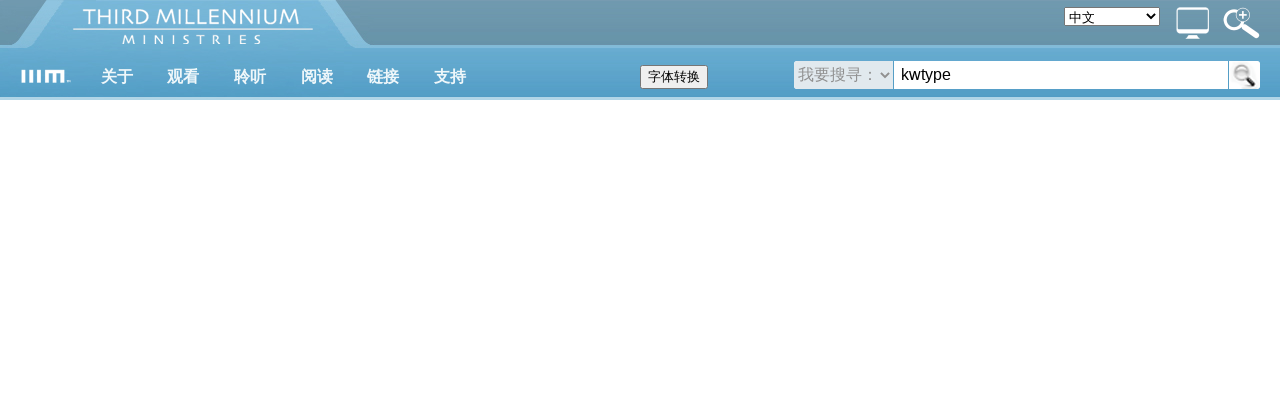

--- FILE ---
content_type: text/html
request_url: http://c.thirdmill.org/search.asp/kw/kwtype/scat/%EF%BF%BD%EF%BF%BD%EF%BF%BD%EF%BF%BD%EF%BF%BD%EF%BF%BD%EF%BF%BD%EF%BF%BD%EF%BF%BD%EF%BF%BD%EF%BF%BD%EF%BF%BD%EF%BF%BD%EF%BF%BD%EF%BF%BD%EF%BF%BD%EF%BF%BD%EF%BF%BD%EF%BF%BD%EF%BF%BD%EF%BF%BD%EF%BF%BD%EF%BF%BD%EF%BF%BD%EF%BF%BD%EF%BF%BD%EF%BF%BD/au/st/qna
body_size: 13750
content:

<!DOCTYPE html PUBLIC "-//W3C//DTD XHTML 1.0 Transitional//EN" "http://www.w3.org/TR/xhtml1/DTD/xhtml1-transitional.dtd">
<!-- 
           _   _   _   _________
          | | | | | | |  _   _  |
          | | | | | | | | | | | |
          | | | | | | | | | | | |
          |_| |_| |_| |_| |_| |_|
     
        THIRD MILLENNIUM MINISTRIES
                           
Biblical Education. For the World. For Free.
                           
 -->

<html xmlns="http://www.w3.org/1999/xhtml" lang="zh-CN">
<head runat="server">
<meta name="viewport" content="width=device-width, initial-scale=1.0" id="viewportMeta"/>
<meta http-equiv="Content-Type" content="text/html; charset=UTF-8" />
<script src="https://c.thirdmill.org/includes/tongwen_core.js"></script>
<script src="https://c.thirdmill.org/includes/tongwen_table_s2t.js"></script>
<script src="https://c.thirdmill.org/includes/tongwen_table_ps2t.js"></script>
<script src="content.jwplatform.com/libraries/P4lnAejB.js"></script>
<base href="https://c.thirdmill.org/" />

<link href="https://c.thirdmill.org/stylesR/headerGlobalStyles.css" rel="stylesheet" type="text/css" />
<style type="text/css">
.s2tbtn
{
	z-index:999; 
	position: relative;
}
@media screen and (min-width: 460px)
 {
        #title, #nav, #navImage, #navClose, #spanNavClose, .subNavL, .subNavR {display: none}
        
        #header {height: 100px}
        #header.fixed {position: fixed; top: -54px}
        #headerContent {height: 100px; }

        #logo img {vertical-align: top; margin: 0px}
        #mlogo {position: absolute; top: 69px; left: 20px; height: 14px; width: auto; }
        
        
        
        #logo #wlogo {position: absolute; clip: rect(50px,257px,100px,0px); top: -42px; left: 65px}
        


        #topNav {display: block; position: absolute; top: 68px; left: 75px; height: 32px; margin: 0px; font-size: 16px; background-color: transparent; z-index: 15}
        #topNav div {display: none; background-image: url('https://c.thirdmill.org/images/Watch600.png'); background-size: 100% 100% }
        #topNav div.cols1 {min-width: 270px; max-width: 320px}
        #topNav div.cols2 {white-space: nowrap;}
        #topNav div .navCol {max-width: calc(130px + 6vw); display: inline-block; vertical-align: top; margin: 0px; padding: 0vw 3vw 3.5vw 4vw; background-image: none; white-space: normal}
        #topNav div .col0 {}
        #topNav div .col1 {}
        #topNav div .col2 {padding-left: 0px}
        #topNav div ul {display: block; margin: 0px; padding: 0px}
        #topNav div ul li {float: none; margin: 0px; padding: 20px 0px 0px 0px; color: #336178; font-size: 16px; font-weight: bold; font-family: "Helvetica Neue",Helvetica,Arial,Verdana,Geneva,sans-serif}
        #topNav div ul li.sublist {padding-top: 8px}
        #topNav div ul li a {color: #336178;}
        #topNav div ul li a:hover {text-decoration: underline}
        #topNav div ul li ul {margin: 0px; padding: 0px}
        #topNav div ul li ul li {margin: 0px; padding: 2px 0px 0px 4vw; text-indent: -2vw}
        #topNav div ul li ul li a {color: #4788A8; font-weight: normal; font-size: 13px; line-height: 17px; font-family: "Helvetica Neue",Helvetica,Arial,Verdana,Geneva,sans-serif}
        #topNav div ul li ul li a:hover {text-decoration: underline; color: #4788A8}

        #topNav #navMain {display: block; height: 32px; background-color: transparent; background-image: none; padding-left: 2vw}
        #topNav #navMain ul {margin: 0px; padding: 0px}
        #topNav #navMain ul li {position: relative; display: inline-block; margin: 0px; padding: 0px 2.4vw 0px 0px}
        .list, .sublist {display: block}
        /*.arrow {position: absolute; left: 10px}*/
        .arrow img {vertical-align: top}
        
        #middleTable {padding-top: 100px;}

    }
@media screen and (min-width: 768px)
 {
        #navImage, #langIcon, #langImage, #searchIconWeb, #searchm {display: none}
        
        #languages {position: absolute; top: 7px; right: 120px; height: auto; margin: 0px; padding: 0px; background-color: transparent; border: none; color: #909090; font-weight: normal; z-index: 15;}

        #switchIcon {position: absolute; left: auto; right: 71px; top: 0px; margin: 0px; padding: 0px; cursor: pointer}
        #switchImage {height: 32px; width: 33px; margin: 7px 0px 0px 0px; padding: 0px}

        #searchIcon {position: absolute; left: auto; right: 0px; top: 0px; margin: 0px; padding: 0px 20px 0px 0px; cursor: pointer}
        #searchImage {height: 32px; width: 37px; margin: 7px 0px 0px 0px; padding: 0px}
        #search {position: absolute; top: 61px; right: 20px; /*height: 28px;*/ width: auto; background-color: white; border-radius: 3px}
        /*#form1 {position: relative}*/
            #searchMenu {display: inline-block; margin: 0px; padding: 0px; border: none; background-color: transparent; vertical-align: top}
                #searchMenu select {font-size: 16px; height: 28px; border: none; border-right: 1px solid #559EC6; border-radius: 4px 0px 0px 4px; background-color: #E1E9EE; color: #909090; font-weight: normal; max-width: 100px}
                #searchMenu select:focus {outline: none}
                #searchMenu option {font-size: 16px; margin: 0px 0px 0px auto; background-color: transparent; color: #336178}
            #searchBox {display: inline-block; margin: 0px; padding: 0px; border: none; background-color: transparent; vertical-align: top}
                #searchBox #kw {height: 28px; width: 28vw; min-width: 120px; font-size: 16px; background-color: white; border: none; margin: 0px; padding: 0px 3px 0px 3px}
                #searchBox #kw {width: calc(40vw - 192px)}
                #searchBox #kw:focus {outline: none}
            #searchButton {display: inline-block; margin: 0px; padding: 0px; background-color: transparent; border: none; border-left: 1px solid #559EC6; vertical-align: top}
                #searchButton input {height: 28px; width: 31px; margin: 0px; padding: 0px; background-color: white; background-image: url(https://c.thirdmill.org/images/magnifier.png); border: none; border-radius: 0px 4px 4px 0px; }
                #searchButton input:focus {outline: none }
                #searchButton #inputm {display: none}
                #leftNav .searchButtonM {display: inline-block; top: 0px; left: 173px}
                #leftNav #submitM {width: 22px; height: 22px; background-size: 100% 100%; background-repeat: no-repeat}
        /*.leftmobisearch p.bottomBorder {margin: 20px 25px 20px 0px}*/
								.s2tbtn
{
	top: -35px;
	left: 50%;
}
    }
@media screen and (min-width: 768px) and (max-width: 969px)
 {
        #topNav #navMain ul li {font-size: calc(10px + .62vw); padding: 0px calc(6.4vw - 38.8px) 0px 0px}

    }
@media screen and (max-width: 889px)
 {
        #leftNav {display: none}
        #content {border: none; left: 0px;}
    }
@media screen and (min-width: 890px)
 {
        #content {width: calc(100vw - 365px);}
				.s2tbtn
{
	top: -35px;
	left: 50%;
}	
    }

    @media screen and (max-width: 767px) {
        #topNav div.navCol ul li {font-size: calc(10px + .62vw)}
    }
@media screen and (max-width: 767px)
 {
        #languages, #search {display: none}

        #langIcon, #switchIcon, #searchIcon {display: block; position: absolute; margin: 0px; padding: 0px; 
                left: auto; height: 37px; width: 37px}
        #langImage, #switchImage, #searchImage {display: block; height: 24px;}
        #langIcon {right: 75px;}                                
        #langImage {margin: 5px 8px 0px 5px; width: 24px}
        #switchIcon {right: 38px;}                                
        #switchImage {margin: 5px 7px 0px 4px; width: 26px}
        #searchIcon {right: 0px}
        #searchImage {margin: 5px 8px 0px 5px; width: 24px}

        #navLangs, #navswitchView {width: 100%}
        #langs, #switchView, #searchm {display: none; position: absolute; left: 0px; top: 100px; width: 100%; min-height: 1600px; 
                            margin: 0px; padding: 0px; border: 0px; z-index: 14; }
        #langs div, #switchView div {position: relative; z-index: 15; margin: 0px; padding: 0px; border: 0px; min-height: 1600px; 
                         background: #2d7c9e;}
        #langs span.subNavL, #switchView span.subNavL, #searchm span.subNavL {display: block}
        #langs ul, #switchView ul {list-style-type: none; margin: 0px; padding: 0px; border: 0px; background: #2d7c9e;}
        #langs ul li, #switchView ul li {height: 40px; margin: 0px; padding: 0px; border-bottom: 1px solid #5695B0; float: none; 
                                        font-weight: bold; background: #2d7c9e; color: #EFF7FA;}
        #langs ul li a, #switchView ul li a {position: relative; top: 10px; padding: 10px; 
                        font-size: 16px; text-decoration: none; font-weight: bold; color: #EFF7FA}

        #searchBox {width: calc(100% - 90px); height: 26px; top: 4px; left: 50px; margin: 7px 0px 7px 0px; }

        #middleSpacer {margin-right: 7px}
    }
@media screen and (min-width: 460px) and (max-width: 767px)
 {
        #topNav #navMain ul li {font-size: 15px; padding: 0px 10px 0px 0px}
            
        #langIcon, #switchIcon, #searchIcon {top: 58px;}
        
        #searchm {top: 100px; }
        						.s2tbtn
{
	top: -35px;
	left: 57%;
}
    }

    @media screen and (min-width: 460px) and (max-width: 619px) {
        #topNav #navMain #nav138, #topNav #navMain #nav148 {display: none}
        #topNav #navMain #more {display: inline-block}
    }
    @media screen and (min-width: 460px) and (max-width: 519px) {
        #topNav #navMain #nav103 {display: none}
        }
@media screen and (max-width: 459px)
 {
        #logo, #mlogo, #wlogo, #languages, #tagline, #leftNav, .arrow, .arrow img, #breadcrumbs, #extBlurb, #popover {display: none}

        #middle {position: relative; top: 0px; left: 0px}

        #header {position: absolute}
        #header {height: 37px}
        #headerContent {height: 37px; }

        #title {display: block; position: absolute; left: 0px; top: 0px; height: 35px; padding: 0px; 
                text-align: center; vertical-align: middle;}
        #logoM {top: 0px; left: 0px; width: 62px; height: 16px; margin: 10px 6px 0px 7px}

        #nav {display: block; position: absolute; left: auto; right: 112px; top: 0px; 
              height: 37px; width: 37px; margin: 0px; padding: 0px; }
        #navImage {display: block; height: 22px; width: 24px; margin: 6px 8px 0px 5px}
        #navClose {display: block}
            
        #langIcon, #switchIcon, #searchIcon {top: 0px}

        #topNav, #langs, #switchView {top: 37px; }
        #topNav {width: 100%; min-height: 1600px; position: absolute; z-index: 14; left: 0px; 
                display: none; margin: 0px; padding: 0px; border: 0px; }
        #topNav div {position: relative; z-index: 15; margin: 0px; padding: 0px; border: 0px; min-height: 1600px; background: #2d7c9e;}
        #topNav div .navCol {min-height: 0px; display: block; }
        #topNav div ul {min-height: 1600px; }
        #topNav div ul li {height: 40px; }
        #topNav div ul li.sublist {display: none}
        #topNav div ul li a {padding: 10px; top: 10px}
        #topNav div ul li span.anchor {padding: 10px; top: 10px}
        #topNav div ul li ul li {padding: 0px 15px 0px 0px; }
        #topNav ul, #langs ul, #switchView ul {list-style-type: none; margin: 0px; padding: 0px; border: 0px; background: #2d7c9e;}
        #topNav ul li, #langs ul li, #switchView ul li {margin: 0px; padding: 0px; border-bottom: 1px solid #5695B0; float: none; 
                                                        font-weight: bold; background: #2d7c9e; color: #EFF7FA;}
        #topNav ul li a, #switchView ul li a {position: relative; }
        #topNav ul li span.anchor {position: relative; }
        #topNav ul li ul {margin: 0px; }
        #topNav ul li ul li {margin: 0px; border-bottom: 1px solid  #5695B0; overflow: hidden; white-space: nowrap; 
            text-overflow: ellipsis}
        #topNav #navMain {display: block; padding-left: 0px}
        #topNav #navMain ul {margin: 0px; padding: 0px}
        #topNav #navMain ul li {display: block; margin: 0px; padding: 0px}
        #topNav a:hover {color: inherit}
        
        .subNavR {float: right; width: 40px; height: 40px; margin: 0px; padding: 0px; position: relative; z-index: 16}
        .subNavR img {width: 20px; height: 20px; margin: 10px 0px 0px 10px}

        #searchm {top: 37px; }

        #middleTable {padding-top: 37px; }
        #middleContent {min-height: 240px; background-color: white; background-image: none;}
        #middleSpacer {display: none}

        #content {display: inline-block; position: relative; top: 0px; left: 0px; margin: 0px; padding: 15px 10px 70px 10px; 
            vertical-align: top; border: none; width: auto; background-color: transparent;}

#content .prattlist li {margin-left: 20px; max-width: 430px}
#content .qaTitle {padding-top: 0px}
#content .teamBio1 {font-size: 20px; line-height: 24px; padding-bottom: 0px; margin-bottom: 0px}
#content .teamBio2 {font-size: 16px; line-height: 20px; padding-top: 10px; margin-top: 0px}
#content h1.sectionHeadingTop {padding: 0px 0px 0px 0px; margin: 0px}
#content h1.hma1 {}
#content h1.hma2 {font-size: 18px}
#content #fixOverlap {position: relative; left: 0px; top: 0px}

#related {margin-top: 30px}
#related .lists {display: inline-block}

#seriestitle {padding: 0px}
h1.hma {display: block;}
.filesize {color: #555555}
#content li.smpad {padding: 0px 0px 0px 0px; margin:0px 0px 5px 30px}

.nomobi {display: none}


    .banner {width: calc(100% - 20px)}
    .progcol {width: calc(100% - 40px)}
    .discArt {width: calc(100% - 20px)}
    .wideimage {max-width: calc(100% - 40px); height: auto}
    .forminput {width: calc(100% - 120px)}
    .forminputdev {width: calc(100% - 150px)}
    .forminputwide {width: calc(100% - 60px)}
    .forminputfull {width: calc(100% - 20px)}

    #related {width: calc(100% - 20px)}
    #related .lists {width: calc(100% - 40px); min-height: 0px; margin-top: 20px}

    #series {padding: 0px}
    /*#dlmbutton {display: none}*/
    #vscoverart {position: relative; top: 0px; left: 0px}

    h1.sectionHeading {font-size: 24px; line-height: normal; padding-bottom: 20px; margin-bottom: 0px}
    h1.bookSectionHeading {font-size: 24px; line-height: normal; margin: 0px; padding: 0px}
    .teamDept {margin-top: 20px}

    h1 span.hma {float: right; font-size: 18px; margin-top: -4px}
    .smallScreen {display: block}
    .smallScreen dl {padding-bottom: 10px}
    .largeScreen {display: none}
    #seriesdescription {display: none}
    .lessonTitle {width: auto}
		.s2tbtn
{
	top: 4px;
	left: 62px;
}	
    }
</style>

<!--code below is because IE breaks in mobile views
conditional is for pre-10, media -ms-high-contrast is for 10+-->

<!--[if IE]>
<style>
    #switchIconWeb {display: none;}
    #switchImageWeb {display: none;}
</style>
<![endif]-->

<style type="text/css">
@media all and (-ms-high-contrast: none), (-ms-high-contrast: active) {
    #switchIconWeb {display: none;}
    #switchImageWeb {display: none;}
}
</style>


<link href="https://c.thirdmill.org/stylesR/wNavPosition.css" rel="stylesheet" type="text/css" 
    media="only screen and (min-device-width: 768px)" />

<!--<script src="" type="text/javascript"></script>-->
<script src="https://ajax.googleapis.com/ajax/libs/jquery/1.12.4/jquery.min.js" type="text/javascript"></script>
<script type="text/javascript">
//findthis
function toggle_visibility(id) {
    var e = document.getElementById(id);
    if (e.style.display == 'block') {
        e.style.display = 'none'; 
    } else {
        e.style.display = 'block';
    }
}

function show_visibility(id) {
    var e = document.getElementById(id);
	if(e) {
        e.style.display = 'block';
    }
}

function hide_visibility(id) {
    var e = document.getElementById(id);
    var f = 'auto';
    if (e) {
        if (id == 'topNav') {
            if ((f == 'auto' && window.matchMedia('(max-width: 459px)').matches) || f == 'phone') {
                e.style.display = 'none';
            } else {
                e.style.display = 'block';
                navMain.style.display = 'block';
            }
        } else {
            e.style.display = 'none';
        }
    }
}


function check_visibility(id) {
    var e = document.getElementById(id);
    if ($(document).width() < 460) {
        e.style.display = 'none';
    }
}


function hide_sublists() {
    var myList = document.getElementsByClassName("sublist");
    for (var i = 0; i < myList.length; i++) {
        myList[i].style.display = "none";
    }
}


function show_lists() {
    var myList = document.getElementsByClassName("list");
    for (var i = 0; i < myList.length; i++) {
        myList[i].style.display = "block";
    }
    var myList = document.getElementsByClassName("subNavL");
    for (var i = 0; i < myList.length; i++) {
        myList[i].style.display = "block";
    }
}


function fix_width(id, tg) {
    var e = document.getElementById(id);
    var curw = parseInt(e.style.width)
    var f = document.getElementById(tg);
    f.style.left = e.style.width;
}

function find_width(id) {
    var e = document.getElementById(id);
    return e.style.width;
}

function highlight(id) {
    var e = document.getElementById(id);
    e.style.color = '#505050';
}

function lowlight(id) {
    var e = document.getElementById(id);
    e.style.color = 'white';
}

function check_lists() {
    var myList = document.getElementsByClassName("sublist");
    for (var i = 0; i < myList.length; i++) {
        myList[i].style.display = "none";
    };
    var myList = document.getElementsByClassName("list");
    for (var i = 0; i < myList.length; i++) {
        myList[i].style.display = "block";
    };
    var myList = document.getElementsByClassName("subNavL");
    for (var i = 0; i < myList.length; i++) {
        myList[i].style.display = "block";
    };
    if (window.matchMedia('(min-width: 620px)').matches) {
        var e = document.getElementById("spanNavClose");
        e.style.display = "none";

        //$("topNav").each(function(i) {
        //if ($(this).is('.subNavL')) {
        //this.style.display = "none"
        //});
    };
}

function web_nav() {
    var myList = document.getElementsByClassName("sublist");
    for (var i = 0; i < myList.length; i++) {
        myList[i].style.display = "block";
    };
    var myList = document.getElementsByClassName("list");
    for (var i = 0; i < myList.length; i++) {
        myList[i].style.display = "block";
    };
    var myList = document.getElementById("topNav").getElementsByClassName("subNavL");
    for (var i = 0; i < myList.length; i++) {
        myList[i].style.display = "none";
    };
    if (window.matchMedia('(min-width: 768px)').matches) {
        //searchm.style.display = 'none';
        //switchView.style.display = 'none';
        //langs.style.display = 'none';
    };
    topNav.style.display = "block";
}
</script><script type="text/javascript">
function menuposition() {
    var f = 'auto';
    if ((f == 'auto' && window.matchMedia('(min-width: 460px)').matches) || f == 'stab' || f == 'ltab' || f == 'desk') {
        var navOffset = 24;
        web_nav();
    } else {
        var navOffset = 0;
        show_lists();
        hide_sublists();
        topNav.style.display = "none";
    };

    var nav13 = $("#nav13").position();
    $("#navMenuBegin").css("left", nav13.left - navOffset * 2);
    var nav35 = $("#nav35").position();
    $("#navMenuWatch").css("left", nav35.left - navOffset * 3);
    var nav74 = $("#nav74").position();
    $("#navMenuListen").css("left", nav74.left - navOffset * 4);
    var nav103 = $("#nav103").position();
    $("#navMenuRead").css("left", nav103.left - navOffset * 5);
    var nav138 = $("#nav138").position();
    $("#navMenuConnect").css("left", nav138.left - navOffset*6);
    var nav148 = $("#nav148").position();
    $("#navMenuGive").css("left", nav148.left - navOffset*7);
};

$(window).on('load', function () {
    menuposition();
});

$(window).on("resize", function () {
    menuposition();
});
</script>
<script type="text/javascript">
<!--

$(document).ready(function () {
    headerTop = $("#header").offset().top;
});

$(window).scroll(function () {
    headerTop = $("#header").offset().top;
    if (headerTop > $(document).scrollTop()) {
        header.style.top = "";
        header.style.position = "";
        headerScroll();
    };
});

function show_menuw(id) {
    var e = document.getElementById(id);
    var f = id.replace('navMenu','arrow');
    var g = document.getElementById(f);
    var h = headerTop = $("#header").offset().top;
    var i = 'auto';
    if ( i != 'phone') {
        if ( (i == 'auto' && window.matchMedia('(min-width: 460px)').matches) || i == 'stab' || i == 'ltab' || i == 'desk' ) {
            navMenuBegin.style.display = 'none';
arrowBegin.style.display = 'none';
navMenuWatch.style.display = 'none';
arrowWatch.style.display = 'none';
navMenuListen.style.display = 'none';
arrowListen.style.display = 'none';
navMenuRead.style.display = 'none';
arrowRead.style.display = 'none';
navMenuConnect.style.display = 'none';
arrowConnect.style.display = 'none';
navMenuGive.style.display = 'none';
arrowGive.style.display = 'none';

            e.style.display = 'inline-block';
            g.style.display = 'block';
            header.style.position = 'absolute';
            header.style.top = headerTop + 'px';
            if (headerTop > 54 ) {
                $('#header').removeClass('fixed');
            };
        };
    };
};

function hide_menusw() {
    hide_visibility('topNav');

    if (window.matchMedia('(min-width: 768px)').matches) {
        show_visibility('search');
    } else {
        hide_visibility('search');
    };
navMenuBegin.style.display = 'none';
arrowBegin.style.display = 'none';
navMenuWatch.style.display = 'none';
arrowWatch.style.display = 'none';
navMenuListen.style.display = 'none';
arrowListen.style.display = 'none';
navMenuRead.style.display = 'none';
arrowRead.style.display = 'none';
navMenuConnect.style.display = 'none';
arrowConnect.style.display = 'none';
navMenuGive.style.display = 'none';
arrowGive.style.display = 'none';

header.style.top = "";
header.style.position = "";
headerScroll();
}

function show_menu(id) {
var e = document.getElementById(id);
navMain.style.display = 'none';
navMenuBegin.style.display = 'none';
navMenuWatch.style.display = 'none';
navMenuListen.style.display = 'none';
navMenuRead.style.display = 'none';
navMenuConnect.style.display = 'none';
navMenuGive.style.display = 'none';

e.style.display = 'block';
}

//-->
</script>

<script src="https://thirdmill.org/includesR/masonry.pkgd.min.js" type="text/javascript"></script>

<script type="text/javascript" src="https://c.thirdmill.org/includesR/debounce.js"></script>

<script type="text/javascript">

    function headerScroll() {
        var f = 'auto';
        if ($(window).scrollTop() > 54) {
            $('#header').addClass('fixed');
            if (f == 'ltab') {
                if (window.matchMedia('(min-width: 620px)').matches) {
                    $('#languages, #search').css('display', 'none');
                    $('#langIcon, #switchIcon, #searchIcon, #langImage, #switchImage, #searchImage').addClass('stab');
                } else {
                    $('#languages, #search').css('display', 'none');
                    $('#langIcon, #switchIcon, #searchIcon, #langImage, #switchImage, #searchImage').removeClass('stab');
                }
            } 
        } else {
            $('#header').removeClass('fixed');
            if (f == 'ltab') {
                show_visibility('languages');
                if (window.matchMedia('(min-width: 768px)').matches) {
                    search.style.display = 'block';
                };
                $('#langIcon, #switchIcon, #searchIcon, #langImage, #switchImage, #searchImage').removeClass('stab');
            }
        }
    };

    $(document).ready(debounce(function () {
        $(window).bind('scroll', function () {
            headerScroll();
        });
    }, 100));

    $(document).ready(function () {
        var f = 'auto';
        $("#nav").click(function () { toggle_visibility('topNav'); $('#searchm, #langs, #switchView').css('display', 'none'); show_menu('navMain'); hide_sublists(); show_lists(); });
        $("#searchIcon, #spanSearchClose").click(function () { toggle_visibility('searchm'); hide_visibility('topNav'); $('#langs, #switchView').css('display', 'none'); });
        $("#langIcon, #langImageWeb, #spanLangsClose").click(function () { toggle_visibility('langs'); hide_visibility('topNav'); $('#searchm, #switchView').css('display', 'none'); /*hide_icon_sublists(); show_icon_lists();*/ });
        $("#switchIcon, #spanSwitchViewClose, #switchIconWeb").click(function () { toggle_visibility('switchView'); hide_visibility('topNav'); $('#langs, #searchm').css('display', 'none'); /*hide_icon_sublists(); show_icon_lists();*/ });
        $("#topNav, #navMenuBegin, #navMenuWatch, #navMenuListen, #navMenuRead, #navMenuConnect, #navMenuGive").mouseleave(function () { if ((f == 'auto' && window.matchMedia('(min-width: 460px)').matches) || f == 'stab' || f == 'ltab' || f == 'desk') { hide_menusw(); } });

        $('#footerContent').masonry({
            // options
            columnWidth: 250,
            itemSelector: '.grid-item',
            gutter: 20,
            fitWidth: true
        });
    });

    $(window).on("resize", function () {
        hide_menusw();
    });


    /*
    $(document).ready(debounce(function () {
    $(window).bind('scroll', function () {
    if ($(window).scrollTop() > $(document).height() - $(window).height() - $('#footer').height()) {
    $('#bottomContent').removeClass('fixed');
    }
    else {
    $('#bottomContent').addClass('fixed');
    }
    });
    }, 100));
    */

</script>
<meta http-equiv="content-type" content="text/html; charset=utf-8">


<title>IIIM搜寻 
搜寻：kwtype

</title>


<style type="text/css">
#content ul {margin: 0px 0px 0px 0px; padding: 0px 0px 0px 0px; }
#content li {margin: 0px 0px 0px 0px; padding: 20px 0px 0px 0px; }
</style>
</head>

<body style="position: absolute; top: 0px; left: 0px; margin: 0px">

<div id="body">

<div id="middle">
    <div id="header">
        
        <div id="headerContent">

            <div id="logo">
                    <a href="https://c.thirdmill.org/"><img src="https://c.thirdmill.org/img/Logo.png" alt="logo" id="wlogo" /><img src="https://cplayer.thirdmill.org/clearning/images/playerLogo22.png" alt="logo" id="mlogo" /></a>
            </div>
                
            <div id="title"><a href=""><img src="https://c.thirdmill.org/images/mobile_logo-154x40.png" alt="nav" id="logoM" /></a></div>
			<button id="btn-s2t" class="s2tbtn">字体转换</button>
	<script type="text/javascript">


                $('#btn-s2t').click(function () {
                    // to simplified
                    if (document.getElementById("btn-s2t").innerText == '字體轉換') {

                        location.reload();
                    } else {
                        // to traditional

                        TongWen.trans2Trad(document);
                    }
                });
            </script>
                
            <div id="nav"><img src="https://c.thirdmill.org/images/nav-180x183.png" alt="nav" id="navImage" /></div>

            <div id="searchIcon" title="Advanced Search"><img src="https://c.thirdmill.org/images/advanced-search.png" alt="search" id="searchImage" /></div>

            <div id="langIcon" title="Select Language"><img src="https://c.thirdmill.org/images/globe-128_white.png" alt="globe" id="langImage" /></div>

            <div id="switchIcon" title="Select Screen Layout"><img src="https://c.thirdmill.org/images/desktopIcon.png" alt="monitor" id="switchImage" /></div>

            <!-- Connection: Provider=SQLNCLI10;Persist Security Info=True;User ID=webrw;Initial Catalog=iiimSQL;Data Source=192.168.76.2;Use Procedure for Prepare=1;Auto Translate=True;Packet Size=4096;Workstation ID=TMMPC10;Use Encryption for Data=False;Tag with column collation when possible=False;User Id=webrw;PASSWORD=webrw99; -->
<!-- langDB: chineseSQL -->
<!-- navdb: nav -->

<!-- begin languageBar -->

<div id="languages" class="h3">
    <form action="https://c.thirdmill.org/langSelect.asp" method="post" id="lbselect" name="lbselect">
        <select onchange="this.form.submit();" name="lb" id="lb" class="h3">

            <option value="" class="h3 withoutEnglish" title="English">English</option>
            <option value="c." selected="selected" class="h3 withoutEnglish" title="Chinese">中文</option>
            <option value="es." class="h3 withoutEnglish" title="Spanish">Español</option>
            <option value="r." class="h3 withoutEnglish" title="Russian">Русский</option>
            <option value="arabic." class="h3 withoutEnglish" title="Arabic">عربي</option>
            <option value="mongolian." class="h3 withoutEnglish" title="Mongolian">Монгол улс</option>
            <option value="french." class="h3 withoutEnglish" title="French">Français</option>
            <option value="amharic." class="h3 withoutEnglish" title="Amharic">አማርኛ</option>
            <option value="greek." class="h3 withoutEnglish" title="Greek">ελληνικά</option>
            <option value="portuguese." class="h3 withoutEnglish" title="Portuguese">Português</option>
            <option value="hindi." class="h3 withoutEnglish" title="Hindi">हिन्दी</option>
            <option value="kiswahili." class="h3 withoutEnglish" title="Swahili">Kiswahili</option>
            <option value="kinyarwanda." class="h3 withoutEnglish" title="Kinyarwanda">Kinyarwanda</option>
            <option value="indonesian." class="h3 withoutEnglish" title="Indonesian">Indonesian</option>
            <option value="farsi." class="h3 withoutEnglish" title="Farsi">فارسی</option>
            <option value="korean." class="h3 withoutEnglish" title="Korean">한국어</option>
            <option value="romanian." class="h3 withoutEnglish" title="Romanian">Română</option>
            <option value="punjabi." class="h3 withoutEnglish" title="Punjabi">ਪੰਜਾਬੀ</option>
            <option value="karen." class="h3 withoutEnglish" title="Sgaw Karen">စှီၤ/ကညီကျိာ်</option>
            <option value="telugu." class="h3 withoutEnglish" title="Telugu">తెలుగు</option>
            <option value="czech." class="h3 withoutEnglish" title="Czech">Čeština</option>
            <option value="thai." class="h3 withoutEnglish" title="Thai">ไทย</option>
            <option value="nepali." class="h3 withoutEnglish" title="Nepali">नेपाली</option>
            <option value="italian." class="h3 withoutEnglish" title="Italian">Italiano</option>
            <option value="tamil." class="h3 withoutEnglish" title="Tamil">தமிழ்</option>
            <option value="burmese." class="h3 withoutEnglish" title="Burmese">မြန်မာဘာသာ</option>
            <option value="urdu." class="h3 withoutEnglish" title="Urdu">اردو</option>
            <option value="bulgarian." class="h3 withoutEnglish" title="Bulgarian">Български</option>
            <option value="bengali." class="h3 withoutEnglish" title="Bengali">বাংলা</option>

        </select>
    </form>
</div>

<!-- end languageBar -->


               
        </div>
     
        <!-- Connection: Provider=SQLNCLI10;Persist Security Info=True;User ID=webrw;Initial Catalog=iiimSQL;Data Source=192.168.76.2;Use Procedure for Prepare=1;Auto Translate=True;Packet Size=4096;Workstation ID=TMMPC10;Use Encryption for Data=False;Tag with column collation when possible=False;User Id=webrw;PASSWORD=webrw99; -->
<!-- langDB: chineseSQL -->
<!-- navdb: nav -->

<!-- begin topNav -->

<div id="topNav">
    <div id="navMain">
        <span id="spanNavClose" class="subNavL" onclick="hide_visibility('langs');
            hide_visibility('topNav');
            hide_visibility('search');
            hide_sublists(); show_lists();
            ">
            <img src="https://c.thirdmill.org/images/arrow_upbold_blue.png" alt="arrow left" />
        </span>
        <ul>
            <li id="nav13" onmouseover="show_menuw('navMenuBegin');">
                <a href="https://c.thirdmill.org/begin.asp">关于</a>
                <span class="arrow" id="arrowBegin"><img src="https://c.thirdmill.org/images/menuArrow.png" alt="arrow" /></span>
                <span id="span13" class="subNavR" onclick="show_menu('navMenuBegin'); hide_sublists();">
                <img src="https://c.thirdmill.org/images/arrow_downbold_white.png" alt="arrow left" /></span>
            </li>
            <li id="nav35" onmouseover="show_menuw('navMenuWatch');">
                <a href="https://c.thirdmill.org/watch.asp">观看</a>
                <span class="arrow" id="arrowWatch"><img src="https://c.thirdmill.org/images/menuArrow.png" alt="arrow" /></span>
                <span id="span35" class="subNavR" onclick="show_menu('navMenuWatch'); hide_sublists();">
                <img src="https://c.thirdmill.org/images/arrow_downbold_white.png" alt="arrow left" /></span>
            </li>
            <li id="nav74" onmouseover="show_menuw('navMenuListen');">
                <a href="https://c.thirdmill.org/listen.asp">聆听</a>
                <span class="arrow" id="arrowListen"><img src="https://c.thirdmill.org/images/menuArrow.png" alt="arrow" /></span>
                <span id="span74" class="subNavR" onclick="show_menu('navMenuListen'); hide_sublists();">
                <img src="https://c.thirdmill.org/images/arrow_downbold_white.png" alt="arrow left" /></span>
            </li>
            <li id="nav103" onmouseover="show_menuw('navMenuRead');">
                <a href="https://c.thirdmill.org/read.asp">阅读</a>
                <span class="arrow" id="arrowRead"><img src="https://c.thirdmill.org/images/menuArrow.png" alt="arrow" /></span>
                <span id="span103" class="subNavR" onclick="show_menu('navMenuRead'); hide_sublists();">
                <img src="https://c.thirdmill.org/images/arrow_downbold_white.png" alt="arrow left" /></span>
            </li>
            <li id="nav138" onmouseover="show_menuw('navMenuConnect');">
                <a href="https://c.thirdmill.org/connect.asp">链接</a>
                <span class="arrow" id="arrowConnect"><img src="https://c.thirdmill.org/images/menuArrow.png" alt="arrow" /></span>
                <span id="span138" class="subNavR" onclick="show_menu('navMenuConnect'); hide_sublists();">
                <img src="https://c.thirdmill.org/images/arrow_downbold_white.png" alt="arrow left" /></span>
            </li>
            <li id="nav148" onmouseover="show_menuw('navMenuGive');">
                <a href="https://c.thirdmill.org/give.asp">支持</a>
                <span class="arrow" id="arrowGive"><img src="https://c.thirdmill.org/images/menuArrow.png" alt="arrow" /></span>
                <span id="span148" class="subNavR" onclick="show_menu('navMenuGive'); hide_sublists();">
                <img src="https://c.thirdmill.org/images/arrow_downbold_white.png" alt="arrow left" /></span>
            </li>
        </ul>
    </div>
    <div id="navMenuBegin" class="cols1">
        <span id="span14up" class="subNavL" onclick="show_menu('navMain'); hide_sublists(); show_lists();">
            <img src="https://c.thirdmill.org/images/arrow_upbold_blue.png" alt="arrow left" />
        </span>
        <div class="navCol col0">
            <ul>
                <li id="link14" class="list"><a href="https://c.thirdmill.org/default.asp">首页</a></li>
                <li id="link15" class="list"><a href="https://c.thirdmill.org/mission/">我们的事工</a>
                    <span id="span15" class="subNavR" onclick="show_visibility('menu15');
                        hide_visibility('span14up');
                        hide_visibility('link15');
                        hide_visibility('link27');
                        hide_visibility('link13');
                        hide_visibility('link14');
                        hide_visibility('link33');
                        hide_visibility('link34');
                        ">
                        <img src="https://c.thirdmill.org/images/arrow_downbold_white.png" alt="arrow left" />
                    </span>
                </li>
                <li id="menu15" class="sublist">
                    <span class="subNavL" onclick="show_menu('navMenuBegin'); hide_sublists(); show_lists();
                        show_visibility('span14up');
                        show_visibility('link15');
                        show_visibility('link27');
                        show_visibility('link13');
                        show_visibility('link14');
                        show_visibility('link33');
                        show_visibility('link34');
                        ">
                        <img src="https://c.thirdmill.org/images/arrow_upbold_blue.png" alt="arrow left" />
                    </span>
                    <ul>
                        <li><a href="https://c.thirdmill.org/mission/mission.asp">我们的使命</a></li>
                        <li><a href="https://c.thirdmill.org/mission/team.asp">我们的团队</a></li>
                        <li><a href="https://c.thirdmill.org/mission/relations.asp">我们的伙伴</a></li>
                        <li><a href="https://c.thirdmill.org/mission/video.asp">影像见证</a></li>
                        <li><a href="https://c.thirdmill.org/mission/endorsements.asp">恩典的见证</a></li>
                        <li><a href="https://c.thirdmill.org/mission/progress.asp">覆盖全球进展</a></li>
                        <li><a href="https://c.thirdmill.org/mission/accountability.asp">管家的问责</a></li>
                        <li><a href="https://c.thirdmill.org/mission/faith.asp">信仰立场与告白</a></li>
                    </ul>
                </li>  <!-- end sublist -->
                <li id="link27" class="list"><a href="https://c.thirdmill.org/mission/faq.asp">常见问题</a>
                    <span id="span27" class="subNavR" onclick="show_visibility('menu27');
                        hide_visibility('span14up');
                        hide_visibility('link15');
                        hide_visibility('link27');
                        hide_visibility('link13');
                        hide_visibility('link14');
                        hide_visibility('link33');
                        hide_visibility('link34');
                        ">
                        <img src="https://c.thirdmill.org/images/arrow_downbold_white.png" alt="arrow left" />
                    </span>
                </li>
                <li id="menu27" class="sublist">
                    <span class="subNavL" onclick="show_menu('navMenuBegin'); hide_sublists(); show_lists();
                        show_visibility('span14up');
                        show_visibility('link15');
                        show_visibility('link27');
                        show_visibility('link13');
                        show_visibility('link14');
                        show_visibility('link33');
                        show_visibility('link34');
                        ">
                        <img src="https://c.thirdmill.org/images/arrow_upbold_blue.png" alt="arrow left" />
                    </span>
                    <ul>
                        <li><a href="https://c.thirdmill.org/resources.asp">本网站提供哪些资源？</a></li>
                        <li><a href="https://c.thirdmill.org/walkthrough.asp">我应该如何使用这些资源？</a></li>
                        <li><a href="https://c.thirdmill.org/mission/free.asp">这些资源真的免费吗？</a></li>
                        <li><a href="https://c.thirdmill.org/mobile.asp">提供手机应用APPs吗？</a></li>
                        <li><a href="https://c.thirdmill.org/mission/faq.asp">更多常见问题</a></li>
                    </ul>
                </li>  <!-- end sublist -->
                <li id="link33" class="list"><a href="https://c.thirdmill.org/contact.asp">联络方式</a></li>
                <li id="link34" class="list"><a href="https://c.thirdmill.org/go/request.asp">教程索取表</a></li>
            </ul>
        </div>  <!-- end col -->
    </div>  <!-- end navMenuBegin -->
    <div id="navMenuWatch" class="cols2">
        <span id="span36up" class="subNavL" onclick="show_menu('navMain'); hide_sublists(); show_lists();">
            <img src="https://c.thirdmill.org/images/arrow_upbold_blue.png" alt="arrow left" />
        </span>
        <div class="navCol col1">
            <ul>
                <li id="link36" class="list"><a href="https://c.thirdmill.org/seminary/">神学视频教程</a>
                    <span id="span36" class="subNavR" onclick="show_visibility('menu36');
                        hide_visibility('span36up');
                        hide_visibility('link36');
                        hide_visibility('link53');
                        hide_visibility('link57');
                        hide_visibility('link60');
                        hide_visibility('link65');
                        ">
                        <img src="https://c.thirdmill.org/images/arrow_downbold_white.png" alt="arrow left" />
                    </span>
                </li>
                <li id="menu36" class="sublist">
                    <span class="subNavL" onclick="show_menu('navMenuWatch'); hide_sublists(); show_lists();
                        show_visibility('span36up');
                        show_visibility('link36');
                        show_visibility('link53');
                        show_visibility('link57');
                        show_visibility('link60');
                        show_visibility('link65');
                        ">
                        <img src="https://c.thirdmill.org/images/arrow_upbold_blue.png" alt="arrow left" />
                    </span>
                    <ul>
                        <li><a href="https://c.thirdmill.org/seminary/course.asp/vs/apc">使徒信经</a></li>
                        <li><a href="https://c.thirdmill.org/seminary/course.asp/vs/god">我们相信上帝</a></li>
                        <li><a href="https://c.thirdmill.org/seminary/course.asp/vs/jes">我们相信耶稣</a></li>
                        <li><a href="https://c.thirdmill.org/seminary/course.asp/vs/spr">我们相信圣灵</a></li>
                        <li><a href="https://c.thirdmill.org/seminary/course.asp/vs/tri">圣经三位一体教义 - 访谈</a></li>
                        <li><a href="https://c.thirdmill.org/seminary/course.asp/vs/man">人算什么？</a></li>
                        <li><a href="https://c.thirdmill.org/seminary/course.asp/vs/esc">愿你的国降临：末世论</a></li>
                        <li><a href="https://c.thirdmill.org/seminary/course.asp/vs/byt">建立你的神学</a></li>
                        <li><a href="https://c.thirdmill.org/seminary/course.asp/vs/bst">建立系统神学</a></li>
                        <li><a href="https://c.thirdmill.org/seminary/course.asp/vs/bbt">建立圣经神学</a></li>
                        <li><a href="https://c.thirdmill.org/seminary/course.asp/vs/ch1">教会历史 - 访谈</a></li>
                        <li><a href="https://c.thirdmill.org/seminary/course.asp/vs/kot">旧约的国度、<br />圣约和正典</a></li>
                        <li><a href="https://c.thirdmill.org/seminary/course.asp/vs/knt">新约的国度与圣约</a></li>
                        <li><a href="https://c.thirdmill.org/seminary/course.asp/vs/pen">摩西五经</a></li>
                        <li><a href="https://c.thirdmill.org/seminary/course.asp/vs/prh">太古历史</a></li>
                        <li><a href="https://c.thirdmill.org/seminary/course.asp/vs/fa">先祖亚伯拉罕</a></li>
                        <li><a href="https://c.thirdmill.org/seminary/course.asp/vs/jos">约书亚记</a></li>
                        <li><a href="https://c.thirdmill.org/seminary/course.asp/vs/sam">撒母耳记</a></li>
                        <li><a href="https://c.thirdmill.org/seminary/course.asp/vs/hgp">他赐给我们先知</a></li>
                        <li><a href="https://c.thirdmill.org/seminary/course.asp/vs/hos">何西阿的先知智慧</a></li>
                        <li><a href="https://c.thirdmill.org/seminary/course.asp/vs/gos">福音书</a></li>
                        <li><a href="https://c.thirdmill.org/seminary/course.asp/vs/act">使徒行传</a></li>
                        <li><a href="https://c.thirdmill.org/seminary/course.asp/vs/hpt">保罗神学的中心</a></li>
                        <li><a href="https://c.thirdmill.org/seminary/course.asp/vs/ppe">保罗的监狱书信</a></li>
                        <li><a href="https://c.thirdmill.org/seminary/course.asp/vs/heb">希伯来书</a></li>
                        <li><a href="https://c.thirdmill.org/seminary/course.asp/vs/jam">雅各书</a></li>
                        <li><a href="https://c.thirdmill.org/seminary/course.asp/vs/rev">启示录</a></li>
                        <li><a href="https://c.thirdmill.org/seminary/course.asp/vs/hgb">他赐给我们圣经：<br />解释圣经的基础</a></li>
                        <li><a href="https://c.thirdmill.org/seminary/course.asp/vs/mbd">依据圣经作抉择</a></li>
                    </ul>
                </li>  <!-- end sublist -->
            </ul>
        </div>  <!-- end col -->
        <div class="navCol col2">
            <ul>
                <li id="link53" class="list"><a href="https://c.thirdmill.org/mobile.asp">手机应用APP</a>
                    <span id="span53" class="subNavR" onclick="show_visibility('menu53');
                        hide_visibility('span36up');
                        hide_visibility('link36');
                        hide_visibility('link53');
                        hide_visibility('link57');
                        hide_visibility('link60');
                        hide_visibility('link65');
                        ">
                        <img src="https://c.thirdmill.org/images/arrow_downbold_white.png" alt="arrow left" />
                    </span>
                </li>
                <li id="menu53" class="sublist">
                    <span class="subNavL" onclick="show_menu('navMenuWatch'); hide_sublists(); show_lists();
                        show_visibility('span36up');
                        show_visibility('link36');
                        show_visibility('link53');
                        show_visibility('link57');
                        show_visibility('link60');
                        show_visibility('link65');
                        ">
                        <img src="https://c.thirdmill.org/images/arrow_upbold_blue.png" alt="arrow left" />
                    </span>
                    <ul>
                        <li><a href="https://apps.apple.com/us/app/thirdmill%E4%B8%AD%E6%96%87/id560356135?ign-mpt=uo%3D4">苹果系统</a></li>
                        <li><a href="https://play.google.com/store/apps/details?id=com.subsplash.thechurchapp.thirdmillennium">安卓系统</a></li>
                        <li><a href="https://www.amazon.com/dp/B00K6LL228">亚马逊系统</a></li>
                    </ul>
                </li>  <!-- end sublist -->
                <li id="link57" class="list"><a href="https://thirdmill.org/onlineClassrooms.asp">网络神学教室</a>
                    <span id="span57" class="subNavR" onclick="show_visibility('menu57');
                        hide_visibility('span36up');
                        hide_visibility('link36');
                        hide_visibility('link53');
                        hide_visibility('link57');
                        hide_visibility('link60');
                        hide_visibility('link65');
                        ">
                        <img src="https://c.thirdmill.org/images/arrow_downbold_white.png" alt="arrow left" />
                    </span>
                </li>
                <li id="menu57" class="sublist">
                    <span class="subNavL" onclick="show_menu('navMenuWatch'); hide_sublists(); show_lists();
                        show_visibility('span36up');
                        show_visibility('link36');
                        show_visibility('link53');
                        show_visibility('link57');
                        show_visibility('link60');
                        show_visibility('link65');
                        ">
                        <img src="https://c.thirdmill.org/images/arrow_upbold_blue.png" alt="arrow left" />
                    </span>
                    <ul>
                        <li><a href="https://cets.wpengine.com/">圣约福音神学院基督教<br />证书班和本科与<br />硕士学位 (中文)</a></li>
                        <li><a href="https://c.thirdmill.org/mission/bts.asp">伯明翰神学院基督教<br />证书课程 (英文)</a></li>
                        <li><a href="https://c.thirdmill.org/mission/sanpablo.asp">圣保罗长老会神学院<br />圣经和神学研究证书<br /> (英文、西班牙文)</a></li>
                        <li><a href="https://clearning.thirdmill.org/">IIIM中文课程自学系统</a></li>
                    </ul>
                </li>  <!-- end sublist -->
                <li id="link60" class="list"><a href="https://c.thirdmill.org/seminary/dvd.asp">microSD</a>
                    <span id="span60" class="subNavR" onclick="show_visibility('menu60');
                        hide_visibility('span36up');
                        hide_visibility('link36');
                        hide_visibility('link53');
                        hide_visibility('link57');
                        hide_visibility('link60');
                        hide_visibility('link65');
                        ">
                        <img src="https://c.thirdmill.org/images/arrow_downbold_white.png" alt="arrow left" />
                    </span>
                </li>
                <li id="menu60" class="sublist">
                    <span class="subNavL" onclick="show_menu('navMenuWatch'); hide_sublists(); show_lists();
                        show_visibility('span36up');
                        show_visibility('link36');
                        show_visibility('link53');
                        show_visibility('link57');
                        show_visibility('link60');
                        show_visibility('link65');
                        ">
                        <img src="https://c.thirdmill.org/images/arrow_upbold_blue.png" alt="arrow left" />
                    </span>
                    <ul>
                        <li><a href="https://c.thirdmill.org/go/request.asp">教程索取表</a></li>
                        <li><a href="https://c.thirdmill.org/seminary/reproduction_policy.asp">自行复制政策</a></li>
                    </ul>
                </li>  <!-- end sublist -->
                <li id="link65" class="list"><a href="https://c.thirdmill.org/seminary/about.asp">归正神学教程</a>
                    <span id="span65" class="subNavR" onclick="show_visibility('menu65');
                        hide_visibility('span36up');
                        hide_visibility('link36');
                        hide_visibility('link53');
                        hide_visibility('link57');
                        hide_visibility('link60');
                        hide_visibility('link65');
                        ">
                        <img src="https://c.thirdmill.org/images/arrow_downbold_white.png" alt="arrow left" />
                    </span>
                </li>
                <li id="menu65" class="sublist">
                    <span class="subNavL" onclick="show_menu('navMenuWatch'); hide_sublists(); show_lists();
                        show_visibility('span36up');
                        show_visibility('link36');
                        show_visibility('link53');
                        show_visibility('link57');
                        show_visibility('link60');
                        show_visibility('link65');
                        ">
                        <img src="https://c.thirdmill.org/images/arrow_upbold_blue.png" alt="arrow left" />
                    </span>
                    <ul>
                        <li><a href="https://c.thirdmill.org/seminary/about.asp">有关本教程</a></li>
                        <li><a href="https://c.thirdmill.org/seminary/deploy.asp">如何使用本教程</a></li>
                        <li><a href="https://c.thirdmill.org/seminary/technical.asp">学术细节</a></li>
                        <li><a href="https://c.thirdmill.org/seminary/flipped.asp">翻转你的教室</a></li>
                        <li><a href="https://c.thirdmill.org/seminary/turnkey.asp">匣子神学院™ </a></li>
                        <li><a href="https://c.thirdmill.org/mission/endorsements.asp">伙伴见证</a></li>
                        <li><a href="https://c.thirdmill.org/seminary/download.asp">课程媒体下载</a></li>
                        <li><a href="https://c.thirdmill.org/seminary/faq.asp">常见问题</a></li>
                    </ul>
                </li>  <!-- end sublist -->
            </ul>
        </div>  <!-- end col -->
    </div>  <!-- end navMenuWatch -->
    <div id="navMenuListen" class="cols2">
        <span id="span75up" class="subNavL" onclick="show_menu('navMain'); hide_sublists(); show_lists();">
            <img src="https://c.thirdmill.org/images/arrow_upbold_blue.png" alt="arrow left" />
        </span>
        <div class="navCol col1">
            <ul>
                <li id="link75" class="list"><a href="https://c.thirdmill.org/seminary/">神学音频教室</a>
                    <span id="span75" class="subNavR" onclick="show_visibility('menu75');
                        hide_visibility('span75up');
                        hide_visibility('link75');
                        hide_visibility('link92');
                        ">
                        <img src="https://c.thirdmill.org/images/arrow_downbold_white.png" alt="arrow left" />
                    </span>
                </li>
                <li id="menu75" class="sublist">
                    <span class="subNavL" onclick="show_menu('navMenuListen'); hide_sublists(); show_lists();
                        show_visibility('span75up');
                        show_visibility('link75');
                        show_visibility('link92');
                        ">
                        <img src="https://c.thirdmill.org/images/arrow_upbold_blue.png" alt="arrow left" />
                    </span>
                    <ul>
                        <li><a href="https://c.thirdmill.org/seminary/course.asp/vs/apc">使徒信经</a></li>
                        <li><a href="https://c.thirdmill.org/seminary/course.asp/vs/god">我们相信上帝</a></li>
                        <li><a href="https://c.thirdmill.org/seminary/course.asp/vs/jes">我们相信耶稣</a></li>
                        <li><a href="https://c.thirdmill.org/seminary/course.asp/vs/spr">我们相信圣灵</a></li>
                        <li><a href="https://c.thirdmill.org/seminary/course.asp/vs/tri">圣经三位一体教义 - 访谈</a></li>
                        <li><a href="https://c.thirdmill.org/seminary/course.asp/vs/man">人算什么？</a></li>
                        <li><a href="https://c.thirdmill.org/seminary/course.asp/vs/esc">愿你的国降临：末世论</a></li>
                        <li><a href="https://c.thirdmill.org/seminary/course.asp/vs/byt">建立你的神学</a></li>
                        <li><a href="https://c.thirdmill.org/seminary/course.asp/vs/bst">建立系统神学</a></li>
                        <li><a href="https://c.thirdmill.org/seminary/course.asp/vs/bbt">建立圣经神学</a></li>
                        <li><a href="https://c.thirdmill.org/seminary/course.asp/vs/ch1">教会历史 - 访谈</a></li>
                        <li><a href="https://c.thirdmill.org/seminary/course.asp/vs/kot">旧约的国度、<br />圣约和正典 </a></li>
                        <li><a href="https://c.thirdmill.org/seminary/course.asp/vs/knt">新约的国度与圣约</a></li>
                        <li><a href="https://c.thirdmill.org/seminary/course.asp/vs/pen">摩西五经</a></li>
                        <li><a href="https://c.thirdmill.org/seminary/course.asp/vs/prh">太古历史</a></li>
                        <li><a href="https://c.thirdmill.org/seminary/course.asp/vs/fa">先祖亚伯拉罕</a></li>
                        <li><a href="https://c.thirdmill.org/seminary/course.asp/vs/jos">约书亚记</a></li>
                        <li><a href="https://c.thirdmill.org/seminary/course.asp/vs/sam">撒母耳记</a></li>
                        <li><a href="https://c.thirdmill.org/seminary/course.asp/vs/hgp">他赐给我们先知</a></li>
                        <li><a href="https://c.thirdmill.org/seminary/course.asp/vs/hos">何西阿的先知智慧</a></li>
                        <li><a href="https://c.thirdmill.org/seminary/course.asp/vs/gos">福音书</a></li>
                        <li><a href="https://c.thirdmill.org/seminary/course.asp/vs/act">使徒行传</a></li>
                        <li><a href="https://c.thirdmill.org/seminary/course.asp/vs/hpt">保罗神学的中心</a></li>
                        <li><a href="https://c.thirdmill.org/seminary/course.asp/vs/ppe">保罗的监狱书信</a></li>
                        <li><a href="https://c.thirdmill.org/seminary/course.asp/vs/heb">希伯来书</a></li>
                        <li><a href="https://c.thirdmill.org/seminary/course.asp/vs/jam">雅各书</a></li>
                        <li><a href="https://c.thirdmill.org/seminary/course.asp/vs/rev">启示录</a></li>
                        <li><a href="https://c.thirdmill.org/seminary/course.asp/vs/hgb">他赐给我们圣经：<br />解释圣经的基础</a></li>
                        <li><a href="https://c.thirdmill.org/seminary/course.asp/vs/mbd">依据圣经作抉择</a></li>
                    </ul>
                </li>  <!-- end sublist -->
            </ul>
        </div>  <!-- end col -->
        <div class="navCol col2">
            <ul>
                <li id="link92" class="list"><a href="https://thirdmill.org/onlineClassrooms.asp">网络神学教室</a>
                    <span id="span92" class="subNavR" onclick="show_visibility('menu92');
                        hide_visibility('span75up');
                        hide_visibility('link75');
                        hide_visibility('link92');
                        ">
                        <img src="https://c.thirdmill.org/images/arrow_downbold_white.png" alt="arrow left" />
                    </span>
                </li>
                <li id="menu92" class="sublist">
                    <span class="subNavL" onclick="show_menu('navMenuListen'); hide_sublists(); show_lists();
                        show_visibility('span75up');
                        show_visibility('link75');
                        show_visibility('link92');
                        ">
                        <img src="https://c.thirdmill.org/images/arrow_upbold_blue.png" alt="arrow left" />
                    </span>
                    <ul>
                        <li><a href="https://cets.wpengine.com/">圣约福音神学院基督教<br />证书班和本科与<br />硕士学位 (中文)</a></li>
                        <li><a href="https://c.thirdmill.org/mission/bts.asp">伯明翰神学院基督教<br />证书课程 (英文)</a></li>
                        <li><a href="https://c.thirdmill.org/mission/sanpablo.asp">圣保罗长老会神学院<br />圣经和神学研究证书<br />(英文、西班牙文)</a></li>
                        <li><a href="https://clearning.thirdmill.org/">IIIM文课程自学系统</a></li>
                    </ul>
                </li>  <!-- end sublist -->
            </ul>
        </div>  <!-- end col -->
    </div>  <!-- end navMenuListen -->
    <div id="navMenuRead" class="cols2">
        <span id="span104up" class="subNavL" onclick="show_menu('navMain'); hide_sublists(); show_lists();">
            <img src="https://c.thirdmill.org/images/arrow_upbold_blue.png" alt="arrow left" />
        </span>
        <div class="navCol col1">
            <ul>
                <li id="link104" class="list"><a href="https://c.thirdmill.org/seminary/">神学阅读教程</a>
                    <span id="span104" class="subNavR" onclick="show_visibility('menu104');
                        hide_visibility('span104up');
                        hide_visibility('link173');
                        hide_visibility('link104');
                        hide_visibility('link122');
                        hide_visibility('link128');
                        ">
                        <img src="https://c.thirdmill.org/images/arrow_downbold_white.png" alt="arrow left" />
                    </span>
                </li>
                <li id="menu104" class="sublist">
                    <span class="subNavL" onclick="show_menu('navMenuRead'); hide_sublists(); show_lists();
                        show_visibility('span104up');
                        show_visibility('link173');
                        show_visibility('link104');
                        show_visibility('link122');
                        show_visibility('link128');
                        ">
                        <img src="https://c.thirdmill.org/images/arrow_upbold_blue.png" alt="arrow left" />
                    </span>
                    <ul>
                        <li><a href="https://c.thirdmill.org/seminary/course.asp/vs/apc">使徒信经</a></li>
                        <li><a href="https://c.thirdmill.org/seminary/course.asp/vs/god">我们相信上帝</a></li>
                        <li><a href="https://c.thirdmill.org/seminary/course.asp/vs/jes">我们相信耶稣</a></li>
                        <li><a href="https://c.thirdmill.org/seminary/course.asp/vs/spr">我们相信圣灵</a></li>
                        <li><a href="https://c.thirdmill.org/seminary/course.asp/vs/tri">圣经三位一体教义 - 访谈</a></li>
                        <li><a href="https://c.thirdmill.org/seminary/course.asp/vs/man">人算什么？</a></li>
                        <li><a href="https://c.thirdmill.org/seminary/course.asp/vs/esc">愿你的国降临：末世论</a></li>
                        <li><a href="https://c.thirdmill.org/seminary/course.asp/vs/byt">建立你的神学</a></li>
                        <li><a href="https://c.thirdmill.org/seminary/course.asp/vs/bst">建立系统神学</a></li>
                        <li><a href="https://c.thirdmill.org/seminary/course.asp/vs/bbt">建立圣经神学</a></li>
                        <li><a href="https://c.thirdmill.org/seminary/course.asp/vs/ch1">教会历史 - 访谈</a></li>
                        <li><a href="https://c.thirdmill.org/seminary/course.asp/vs/kot">旧约的国度、<br />圣约和正典 </a></li>
                        <li><a href="https://c.thirdmill.org/seminary/course.asp/vs/knt">新约的国度与圣约</a></li>
                        <li><a href="https://c.thirdmill.org/seminary/course.asp/vs/pen">摩西五经</a></li>
                        <li><a href="https://c.thirdmill.org/seminary/course.asp/vs/prh">太古历史</a></li>
                        <li><a href="https://c.thirdmill.org/seminary/course.asp/vs/fa">先祖亚伯拉罕</a></li>
                        <li><a href="https://c.thirdmill.org/seminary/course.asp/vs/jos">约书亚记</a></li>
                        <li><a href="https://c.thirdmill.org/seminary/course.asp/vs/sam">撒母耳记</a></li>
                        <li><a href="https://c.thirdmill.org/seminary/course.asp/vs/hgp">他赐给我们先知</a></li>
                        <li><a href="https://c.thirdmill.org/seminary/course.asp/vs/hos">何西阿的先知智慧</a></li>
                        <li><a href="https://c.thirdmill.org/seminary/course.asp/vs/gos">福音书</a></li>
                        <li><a href="https://c.thirdmill.org/seminary/course.asp/vs/act">使徒行传</a></li>
                        <li><a href="https://c.thirdmill.org/seminary/course.asp/vs/hpt">保罗神学的中心</a></li>
                        <li><a href="https://c.thirdmill.org/seminary/course.asp/vs/ppe">保罗的监狱书信</a></li>
                        <li><a href="https://thirdmill.org/seminary/course.asp/vs/heb">希伯来书</a></li>
                        <li><a href="https://c.thirdmill.org/seminary/course.asp/vs/jam">雅各书</a></li>
                        <li><a href="https://c.thirdmill.org/seminary/course.asp/vs/rev">启示录</a></li>
                        <li><a href="https://c.thirdmill.org/seminary/course.asp/vs/hgb">他赐给我们圣经：<br />解释圣经的基础</a></li>
                        <li><a href="https://c.thirdmill.org/seminary/course.asp/vs/mbd">依据圣经作抉择</a></li>
                    </ul>
                </li>  <!-- end sublist -->
            </ul>
        </div>  <!-- end col -->
        <div class="navCol col2">
            <ul>
                <li id="link122" class="list"><a href="https://c.thirdmill.org/answers/">问答知识库</a>
                    <span id="span122" class="subNavR" onclick="show_visibility('menu122');
                        hide_visibility('span104up');
                        hide_visibility('link173');
                        hide_visibility('link104');
                        hide_visibility('link122');
                        hide_visibility('link128');
                        ">
                        <img src="https://c.thirdmill.org/images/arrow_downbold_white.png" alt="arrow left" />
                    </span>
                </li>
                <li id="menu122" class="sublist">
                    <span class="subNavL" onclick="show_menu('navMenuRead'); hide_sublists(); show_lists();
                        show_visibility('span104up');
                        show_visibility('link173');
                        show_visibility('link104');
                        show_visibility('link122');
                        show_visibility('link128');
                        ">
                        <img src="https://c.thirdmill.org/images/arrow_upbold_blue.png" alt="arrow left" />
                    </span>
                    <ul>
                        <li><a href="https://c.thirdmill.org/answers/about.asp">有关问答</a></li>
                        <li><a href="https://c.thirdmill.org/answers/current.asp">最新加添问答</a></li>
                        <li><a href="https://c.thirdmill.org/answers/topics.asp">话题目录</a></li>
                        <li><a href="https://c.thirdmill.org/answers/submit.asp">询问</a></li>
                    </ul>
                </li>  <!-- end sublist -->
                <li id="link173" class="list"><a href="https://c.thirdmill.org/books/translated.asp">免费翻译电子书籍</a>
                    <span id="span173" class="subNavR" onclick="show_visibility('menu173');
                        hide_visibility('span104up');
                        hide_visibility('link173');
                        hide_visibility('link104');
                        hide_visibility('link122');
                        hide_visibility('link128');
                        ">
                        <img src="https://c.thirdmill.org/images/arrow_downbold_white.png" alt="arrow left" />
                    </span>
                </li>
                <li id="menu173" class="sublist">
                    <span class="subNavL" onclick="show_menu('navMenuRead'); hide_sublists(); show_lists();
                        show_visibility('span104up');
                        show_visibility('link173');
                        show_visibility('link104');
                        show_visibility('link122');
                        show_visibility('link128');
                        ">
                        <img src="https://c.thirdmill.org/images/arrow_upbold_blue.png" alt="arrow left" />
                    </span>
                    <ul>
                        <li><a href="https://c.thirdmill.org/books/translated.asp#practicalbooks">实践神学书籍</a></li>
                        <li><a href="https://c.thirdmill.org/books/translated.asp#books">归正神学书籍</a></li>
                        <li><a href="https://c.thirdmill.org/books/translated.asp#theological_sidebars">有关圣经和神学的文章</a></li>
                    </ul>
                </li>  <!-- end sublist -->
                <li id="link128" class="list"><a href="https://c.thirdmill.org/books/">免费英文电子书籍</a>
                    <span id="span128" class="subNavR" onclick="show_visibility('menu128');
                        hide_visibility('span104up');
                        hide_visibility('link173');
                        hide_visibility('link104');
                        hide_visibility('link122');
                        hide_visibility('link128');
                        ">
                        <img src="https://c.thirdmill.org/images/arrow_downbold_white.png" alt="arrow left" />
                    </span>
                </li>
                <li id="menu128" class="sublist">
                    <span class="subNavL" onclick="show_menu('navMenuRead'); hide_sublists(); show_lists();
                        show_visibility('span104up');
                        show_visibility('link173');
                        show_visibility('link104');
                        show_visibility('link122');
                        show_visibility('link128');
                        ">
                        <img src="https://c.thirdmill.org/images/arrow_upbold_blue.png" alt="arrow left" />
                    </span>
                    <ul>
                        <li><a href="https://c.thirdmill.org/books/author.asp">按作者浏览</a></li>
                        <li><a href="https://c.thirdmill.org/books/series.asp">按系列浏览</a></li>
                        <li><a href="https://c.thirdmill.org/books/subject.asp">按主题浏览</a></li>
                    </ul>
                </li>  <!-- end sublist -->
            </ul>
        </div>  <!-- end col -->
    </div>  <!-- end navMenuRead -->
    <div id="navMenuConnect" class="cols1">
        <span id="span139up" class="subNavL" onclick="show_menu('navMain'); hide_sublists(); show_lists();">
            <img src="https://c.thirdmill.org/images/arrow_upbold_blue.png" alt="arrow left" />
        </span>
        <div class="navCol col0">
            <ul>
                <li id="link139" class="list"><span class="anchor">订阅</span>
                    <span id="span139" class="subNavR" onclick="show_visibility('menu139');
                        hide_visibility('span139up');
                        hide_visibility('link102');
                        hide_visibility('link139');
                        hide_visibility('link142');
                        hide_visibility('link147');
                        hide_visibility('link146');
                        ">
                        <img src="https://c.thirdmill.org/images/arrow_downbold_white.png" alt="arrow left" />
                    </span>
                </li>
                <li id="menu139" class="sublist">
                    <span class="subNavL" onclick="show_menu('navMenuConnect'); hide_sublists(); show_lists();
                        show_visibility('span139up');
                        show_visibility('link102');
                        show_visibility('link139');
                        show_visibility('link142');
                        show_visibility('link147');
                        show_visibility('link146');
                        ">
                        <img src="https://c.thirdmill.org/images/arrow_upbold_blue.png" alt="arrow left" />
                    </span>
                    <ul>
                        <li><a href="https://c.thirdmill.org/dev/subscribe.asp">事工通讯</a></li>
                    </ul>
                </li>  <!-- end sublist -->
                <li id="link142" class="list"><span class="anchor">联络</span>
                    <span id="span142" class="subNavR" onclick="show_visibility('menu142');
                        hide_visibility('span139up');
                        hide_visibility('link102');
                        hide_visibility('link139');
                        hide_visibility('link142');
                        hide_visibility('link147');
                        hide_visibility('link146');
                        ">
                        <img src="https://c.thirdmill.org/images/arrow_downbold_white.png" alt="arrow left" />
                    </span>
                </li>
                <li id="menu142" class="sublist">
                    <span class="subNavL" onclick="show_menu('navMenuConnect'); hide_sublists(); show_lists();
                        show_visibility('span139up');
                        show_visibility('link102');
                        show_visibility('link139');
                        show_visibility('link142');
                        show_visibility('link147');
                        show_visibility('link146');
                        ">
                        <img src="https://c.thirdmill.org/images/arrow_upbold_blue.png" alt="arrow left" />
                    </span>
                    <ul>
                        <li><a href="https://c.thirdmill.org/contact.asp">与我们联系</a></li>
                        <li><a href="https://c.thirdmill.org/promote/pratt.asp">提交邀请理查德·伯瑞特博士<br />（Richard Pratt）<br />来贵处证道与教导</a></li>
                    </ul>
                </li>  <!-- end sublist -->
                <li id="link146" class="list"><a href="https://c.thirdmill.org/go/request.asp">教程索取表</a></li>
                <li id="link147" class="list"><span class="anchor">关注</span>
                    <span id="span147" class="subNavR" onclick="show_visibility('menu147');
                        hide_visibility('span139up');
                        hide_visibility('link102');
                        hide_visibility('link139');
                        hide_visibility('link142');
                        hide_visibility('link147');
                        hide_visibility('link146');
                        ">
                        <img src="https://c.thirdmill.org/images/arrow_downbold_white.png" alt="arrow left" />
                    </span>
                </li>
                <li id="menu147" class="sublist">
                    <span class="subNavL" onclick="show_menu('navMenuConnect'); hide_sublists(); show_lists();
                        show_visibility('span139up');
                        show_visibility('link102');
                        show_visibility('link139');
                        show_visibility('link142');
                        show_visibility('link147');
                        show_visibility('link146');
                        ">
                        <img src="https://c.thirdmill.org/images/arrow_upbold_blue.png" alt="arrow left" />
                    </span>
                    <ul>
                        <li><a href="https://www.facebook.com/ThirdMillennium">脸书关注</a></li>
                        <li><a href="https://www.youtube.com/channel/UC1qmb5wobxRIWfHZcgmG8bA">YouTube关注</a></li>
                        <li><a href="https://twitter.com/thirdmill">推特关注</a></li>
                        <li><a href="https://instagram.com/thirdmill/">关注</a></li>
                    </ul>
                </li>  <!-- end sublist -->
                <li id="link102" class="list"><a href="https://c.thirdmill.org/promote/">推广</a>
                    <span id="span102" class="subNavR" onclick="show_visibility('menu102');
                        hide_visibility('span139up');
                        hide_visibility('link102');
                        hide_visibility('link139');
                        hide_visibility('link142');
                        hide_visibility('link147');
                        hide_visibility('link146');
                        ">
                        <img src="https://c.thirdmill.org/images/arrow_downbold_white.png" alt="arrow left" />
                    </span>
                </li>
                <li id="menu102" class="sublist">
                    <span class="subNavL" onclick="show_menu('navMenuConnect'); hide_sublists(); show_lists();
                        show_visibility('span139up');
                        show_visibility('link102');
                        show_visibility('link139');
                        show_visibility('link142');
                        show_visibility('link147');
                        show_visibility('link146');
                        ">
                        <img src="https://c.thirdmill.org/images/arrow_upbold_blue.png" alt="arrow left" />
                    </span>
                    <ul>
                        <li><a href="https://c.thirdmill.org/promote/networking.asp">推广使用</a></li>
                        <li><a href="https://c.thirdmill.org/promote/prayer.asp">国度代祷</a></li>
                        <li><a href="https://c.thirdmill.org/promote/teaching.asp">教导使用</a></li>
                        <li><a href="https://c.thirdmill.org/promote/bannerAds.asp">透过你们的网页推广</a></li>
                    </ul>
                </li>  <!-- end sublist -->
            </ul>
        </div>  <!-- end col -->
    </div>  <!-- end navMenuConnect -->
    <div id="navMenuGive" class="cols1">
        <span id="span149up" class="subNavL" onclick="show_menu('navMain'); hide_sublists(); show_lists();">
            <img src="https://c.thirdmill.org/images/arrow_upbold_blue.png" alt="arrow left" />
        </span>
        <div class="navCol col0">
            <ul>
                <li id="link149" class="list"><a href="https://give.thirdmill.org/site/Donation2?1620.donation=form1&df_id=1620&mfc_pref=T">奉献（英文）</a>
                    <span id="span149" class="subNavR" onclick="show_visibility('menu149');
                        hide_visibility('span149up');
                        hide_visibility('link149');
                        hide_visibility('link159');
                        ">
                        <img src="https://c.thirdmill.org/images/arrow_downbold_white.png" alt="arrow left" />
                    </span>
                </li>
                <li id="menu149" class="sublist">
                    <span class="subNavL" onclick="show_menu('navMenuGive'); hide_sublists(); show_lists();
                        show_visibility('span149up');
                        show_visibility('link149');
                        show_visibility('link159');
                        ">
                        <img src="https://c.thirdmill.org/images/arrow_upbold_blue.png" alt="arrow left" />
                    </span>
                    <ul>
                        <li><a href="https://c.thirdmill.org/training.asp">支持IIIM的培训者培训计划</a></li>
                        <li><a href="https://give.thirdmill.org/site/Donation2?1620.donation=form1&df_id=1620&mfc_pref=T">网上信用卡奉献</a></li>
                        <li><a href="https://c.thirdmill.org/donate/instruments.asp">支票、股票和共同基金奉献</a></li>
                        <li><a href="https://c.thirdmill.org/donate/tax.asp">免税与财务问责</a></li>
                    </ul>
                </li>  <!-- end sublist -->
                <li id="link159" class="list"><a href="https://c.thirdmill.org/go/request.asp">教程索取表</a></li>
            </ul>
        </div>  <!-- end col -->
    </div>  <!-- end navMenuGive -->
</div>

<!-- end topNav -->

                <div id="langs">
                    <div id="navLangs">
                    <span id="spanLangsClose" class="subNavL"><img src="https://c.thirdmill.org/images/arrow_upbold_blue.png" alt="arrow left" /></span>

                        <ul>
                <li id="lang1"><a href="https://thirdmill.org">English</a></li>
<li id="lang2"><a href="https://c.thirdmill.org">中文</a></li>
<li id="lang3"><a href="https://es.thirdmill.org">Español</a></li>
<li id="lang4"><a href="https://r.thirdmill.org">Русский</a></li>
<li id="lang5"><a href="https://arabic.thirdmill.org">عربي</a></li>
<li id="lang6"><a href="https://mongolian.thirdmill.org">Монгол улс</a></li>
<li id="lang7"><a href="https://french.thirdmill.org">Français</a></li>
<li id="lang8"><a href="https://amharic.thirdmill.org">አማርኛ</a></li>
<li id="lang9"><a href="https://greek.thirdmill.org">ελληνικά</a></li>
<li id="lang10"><a href="https://portuguese.thirdmill.org">Português</a></li>
<li id="lang11"><a href="https://hindi.thirdmill.org">हिन्दी</a></li>
<li id="lang160"><a href="https://kinyarwanda.thirdmill.org">Kinyarwanda</a></li>
<li id="lang170"><a href="https://indonesian.thirdmill.org">Indonesian</a></li>
<li id="lang171"><a href="https://farsi.thirdmill.org">فارسی</a></li>
<li id="lang1018"><a href="https://korean.thirdmill.org">한국어</a></li>
<li id="lang1019"><a href="https://romanian.thirdmill.org">Română</a></li>
<li id="lang1020"><a href="https://punjabi.thirdmill.org">ਪੰਜਾਬੀ</a></li>

                        </ul>
                    </div>
                </div>


                <div id="switchView">
                    <div id="navSwitchView">
                    <span id="spanSwitchViewClose" class="subNavL"><img src="https://c.thirdmill.org/images/arrow_upbold_blue.png" alt="arrow left" /></span>

                        <ul>
                            <li id="auto"><a href="https://c.thirdmill.org/r_screenSelect.asp/sw/auto/thispage/search>>asp^^kw^^kwtype^^scat^^%EF%BF%BD%EF%BF%BD%EF%BF%BD%EF%BF%BD%EF%BF%BD%EF%BF%BD%EF%BF%BD%EF%BF%BD%EF%BF%BD%EF%BF%BD%EF%BF%BD%EF%BF%BD%EF%BF%BD%EF%BF%BD%EF%BF%BD%EF%BF%BD%EF%BF%BD%EF%BF%BD%EF%BF%BD%EF%BF%BD%EF%BF%BD%EF%BF%BD%EF%BF%BD%EF%BF%BD%EF%BF%BD%EF%BF%BD%EF%BF%BD^^au^^st^^qna">自动转换大小 （适合任何屏幕尺寸）</a></li>
                            <li id="viewph"><a href="https://c.thirdmill.org/r_screenSelect.asp/sw/phone/thispage/search>>asp^^kw^^kwtype^^scat^^%EF%BF%BD%EF%BF%BD%EF%BF%BD%EF%BF%BD%EF%BF%BD%EF%BF%BD%EF%BF%BD%EF%BF%BD%EF%BF%BD%EF%BF%BD%EF%BF%BD%EF%BF%BD%EF%BF%BD%EF%BF%BD%EF%BF%BD%EF%BF%BD%EF%BF%BD%EF%BF%BD%EF%BF%BD%EF%BF%BD%EF%BF%BD%EF%BF%BD%EF%BF%BD%EF%BF%BD%EF%BF%BD%EF%BF%BD%EF%BF%BD^^au^^st^^qna">智能手机 （最大屏幕尺寸为619px）</a></li>
                            <li id="viewst"><a href="https://c.thirdmill.org/r_screenSelect.asp/sw/stab/thispage/search>>asp^^kw^^kwtype^^scat^^%EF%BF%BD%EF%BF%BD%EF%BF%BD%EF%BF%BD%EF%BF%BD%EF%BF%BD%EF%BF%BD%EF%BF%BD%EF%BF%BD%EF%BF%BD%EF%BF%BD%EF%BF%BD%EF%BF%BD%EF%BF%BD%EF%BF%BD%EF%BF%BD%EF%BF%BD%EF%BF%BD%EF%BF%BD%EF%BF%BD%EF%BF%BD%EF%BF%BD%EF%BF%BD%EF%BF%BD%EF%BF%BD%EF%BF%BD%EF%BF%BD^^au^^st^^qna">小型平板电脑（620px到767px的屏幕尺寸）</a></li>
                            <li id="viewlt"><a href="https://c.thirdmill.org/r_screenSelect.asp/sw/ltab/thispage/search>>asp^^kw^^kwtype^^scat^^%EF%BF%BD%EF%BF%BD%EF%BF%BD%EF%BF%BD%EF%BF%BD%EF%BF%BD%EF%BF%BD%EF%BF%BD%EF%BF%BD%EF%BF%BD%EF%BF%BD%EF%BF%BD%EF%BF%BD%EF%BF%BD%EF%BF%BD%EF%BF%BD%EF%BF%BD%EF%BF%BD%EF%BF%BD%EF%BF%BD%EF%BF%BD%EF%BF%BD%EF%BF%BD%EF%BF%BD%EF%BF%BD%EF%BF%BD%EF%BF%BD^^au^^st^^qna">中型平板电脑（768px到969px的屏幕尺寸)</a></li>
                            <li id="viewdesk"><a href="https://c.thirdmill.org/r_screenSelect.asp/sw/desk/thispage/search>>asp^^kw^^kwtype^^scat^^%EF%BF%BD%EF%BF%BD%EF%BF%BD%EF%BF%BD%EF%BF%BD%EF%BF%BD%EF%BF%BD%EF%BF%BD%EF%BF%BD%EF%BF%BD%EF%BF%BD%EF%BF%BD%EF%BF%BD%EF%BF%BD%EF%BF%BD%EF%BF%BD%EF%BF%BD%EF%BF%BD%EF%BF%BD%EF%BF%BD%EF%BF%BD%EF%BF%BD%EF%BF%BD%EF%BF%BD%EF%BF%BD%EF%BF%BD%EF%BF%BD^^au^^st^^qna">笔记本/桌面电脑 （768px或更大的屏幕尺寸）</a></li>
                        </ul>
                    </div>
                </div>


        <div id="search">
            
    <script type="text/javascript">
        function OnFocusInput(input) {
            input.style.color = "black";
        }

        function OnBlurInput(input) {
            input.style.color = "#909090";
        }
    </script>


<form action="https://c.thirdmill.org/search.asp" method="post" id="form1" name="form1" onsubmit="return validate()">


<div id="searchMenu">
<select onchange="this.form.submit();" name="st">
	<option value="" selected="selected">我要搜寻：</option>
    <option value="all" >所有种类</option>
<!--	<option value="articles" >文章（只限英文搜寻）</option>-->
	<option value="qna" >问答</option>
	<option value="video" >影像课程与论坛</option>
<!--	<option value="audio" >音频讲道、讲座（只限英文搜寻）</option>-->
<!--	<option value="products" >&nbsp;-&nbsp;Products</option>
	<option value="alkaline" >&nbsp;-&nbsp;Webpages</option>-->
	<option value="google" >谷歌（Google）</option>
</select>
</div>


<div id="searchBox">
<input name="kw" id="kw" 

value="kwtype"
onfocus="if (this.value == 'kwtype') this.value = ''; OnFocusInput (this)" 
onblur="if (this.value == '') this.value = 'kwtype';" />

</div>

<div id="searchButton">
<input type="submit" value="" id="submit1" name="submit1" />
</div>



<br />
</form>
<script language="javascript" type="text/javascript">
<!--
function validate()
{

if (document.form1.kw.value=="")
{
    alert("请输入搜索词")
return false
}

if (document.form1.kw.value == "输入搜索词")
{
    alert("请输入搜索词")
return false
}

}
-->
</script>

        </div>


        <div id="searchm">
            <span id="spanSearchClose" class="subNavL"><img src="https://c.thirdmill.org/images/arrow_upbold_blue.png" alt="arrow left" /></span>
                            <form name="advMovePage" action="https://c.thirdmill.org/search.asp" method="post">
                    <h4>进阶搜寻选项</h4>
                    加添，删除，或是改变搜索词：<br />
                    
                    <input type="text" name="kw" id="kw2" 
                    
                    value="kwtype"
                    style="width: 170px" 
                    
                    /><br />
                    

                    <!-- keyword type -->

                    <dl>
                    <dd><input type="radio" name="kwtype" id="kwtype1" value="any"
                    checked="checked"
                    />任何关键词</dd>
                    <dd><input type="radio" name="kwtype" id="kwtype2" value="all" 
                    
                    />所有关键词</dd>
                    <dd><input type="radio" name="kwtype" id="kwtype3" value="exact" 
                    
                    />整个关键词</dd>
                    </dl>


                    <!-- resource type -->

                    
                        <dl>
                        <dt>选择搜寻的资源种类：</dt>
                        <!--<dd><input type="checkbox" name="articles" value="articles" 
                        checked="checked" /> 文章（只限英文搜寻）</dd>-->
                        <dd><input type="checkbox" name="qna" value="qna" 
                        checked="checked" /> 问答</dd>
                        <dd><input type="checkbox" name="video" value="video" 
                        checked="checked" /> 影像课程与论坛</dd>
                        <!--<dd><input type="checkbox" name="audio" value="audio" 
                        checked="checked" /> 音频讲道、讲座（只限英文搜寻）</dd>-->
                        </dl>

                    


                    <!-- one or all categories -->

                    
                    <dl>
                    <dt>话题性索引分类：</dt>
                    <dd>只选择<input type="radio" name="scat" value="���������������������������" checked="checked" />���������������������������这个分类</dd>
                    <dd><input type="radio" name="scat" value="" />选择所有分类</dd>
                    </dl>
                    



                    <!-- one or all authors -->

                    <script defer src="https://static.cloudflareinsights.com/beacon.min.js/vcd15cbe7772f49c399c6a5babf22c1241717689176015" integrity="sha512-ZpsOmlRQV6y907TI0dKBHq9Md29nnaEIPlkf84rnaERnq6zvWvPUqr2ft8M1aS28oN72PdrCzSjY4U6VaAw1EQ==" data-cf-beacon='{"version":"2024.11.0","token":"43cba40c205d4e1e933b43400991561f","server_timing":{"name":{"cfCacheStatus":true,"cfEdge":true,"cfExtPri":true,"cfL4":true,"cfOrigin":true,"cfSpeedBrain":true},"location_startswith":null}}' crossorigin="anonymous"></script>


--- FILE ---
content_type: text/html
request_url: http://c.thirdmill.org/search.asp/kw/kwtype/scat/%EF%BF%BD%EF%BF%BD%EF%BF%BD%EF%BF%BD%EF%BF%BD%EF%BF%BD%EF%BF%BD%EF%BF%BD%EF%BF%BD%EF%BF%BD%EF%BF%BD%EF%BF%BD%EF%BF%BD%EF%BF%BD%EF%BF%BD%EF%BF%BD%EF%BF%BD%EF%BF%BD%EF%BF%BD%EF%BF%BD%EF%BF%BD%EF%BF%BD%EF%BF%BD%EF%BF%BD%EF%BF%BD%EF%BF%BD%EF%BF%BD/au/st/content.jwplatform.com/libraries/P4lnAejB.js
body_size: 13402
content:

<!DOCTYPE html PUBLIC "-//W3C//DTD XHTML 1.0 Transitional//EN" "http://www.w3.org/TR/xhtml1/DTD/xhtml1-transitional.dtd">
<!-- 
           _   _   _   _________
          | | | | | | |  _   _  |
          | | | | | | | | | | | |
          | | | | | | | | | | | |
          |_| |_| |_| |_| |_| |_|
     
        THIRD MILLENNIUM MINISTRIES
                           
Biblical Education. For the World. For Free.
                           
 -->

<html xmlns="http://www.w3.org/1999/xhtml" lang="zh-CN">
<head runat="server">
<meta name="viewport" content="width=device-width, initial-scale=1.0" id="viewportMeta"/>
<meta http-equiv="Content-Type" content="text/html; charset=UTF-8" />
<script src="https://c.thirdmill.org/includes/tongwen_core.js"></script>
<script src="https://c.thirdmill.org/includes/tongwen_table_s2t.js"></script>
<script src="https://c.thirdmill.org/includes/tongwen_table_ps2t.js"></script>
<script src="content.jwplatform.com/libraries/P4lnAejB.js"></script>
<base href="https://c.thirdmill.org/" />

<link href="https://c.thirdmill.org/stylesR/headerGlobalStyles.css" rel="stylesheet" type="text/css" />
<style type="text/css">
.s2tbtn
{
	z-index:999; 
	position: relative;
}
@media screen and (min-width: 460px)
 {
        #title, #nav, #navImage, #navClose, #spanNavClose, .subNavL, .subNavR {display: none}
        
        #header {height: 100px}
        #header.fixed {position: fixed; top: -54px}
        #headerContent {height: 100px; }

        #logo img {vertical-align: top; margin: 0px}
        #mlogo {position: absolute; top: 69px; left: 20px; height: 14px; width: auto; }
        
        
        
        #logo #wlogo {position: absolute; clip: rect(50px,257px,100px,0px); top: -42px; left: 65px}
        


        #topNav {display: block; position: absolute; top: 68px; left: 75px; height: 32px; margin: 0px; font-size: 16px; background-color: transparent; z-index: 15}
        #topNav div {display: none; background-image: url('https://c.thirdmill.org/images/Watch600.png'); background-size: 100% 100% }
        #topNav div.cols1 {min-width: 270px; max-width: 320px}
        #topNav div.cols2 {white-space: nowrap;}
        #topNav div .navCol {max-width: calc(130px + 6vw); display: inline-block; vertical-align: top; margin: 0px; padding: 0vw 3vw 3.5vw 4vw; background-image: none; white-space: normal}
        #topNav div .col0 {}
        #topNav div .col1 {}
        #topNav div .col2 {padding-left: 0px}
        #topNav div ul {display: block; margin: 0px; padding: 0px}
        #topNav div ul li {float: none; margin: 0px; padding: 20px 0px 0px 0px; color: #336178; font-size: 16px; font-weight: bold; font-family: "Helvetica Neue",Helvetica,Arial,Verdana,Geneva,sans-serif}
        #topNav div ul li.sublist {padding-top: 8px}
        #topNav div ul li a {color: #336178;}
        #topNav div ul li a:hover {text-decoration: underline}
        #topNav div ul li ul {margin: 0px; padding: 0px}
        #topNav div ul li ul li {margin: 0px; padding: 2px 0px 0px 4vw; text-indent: -2vw}
        #topNav div ul li ul li a {color: #4788A8; font-weight: normal; font-size: 13px; line-height: 17px; font-family: "Helvetica Neue",Helvetica,Arial,Verdana,Geneva,sans-serif}
        #topNav div ul li ul li a:hover {text-decoration: underline; color: #4788A8}

        #topNav #navMain {display: block; height: 32px; background-color: transparent; background-image: none; padding-left: 2vw}
        #topNav #navMain ul {margin: 0px; padding: 0px}
        #topNav #navMain ul li {position: relative; display: inline-block; margin: 0px; padding: 0px 2.4vw 0px 0px}
        .list, .sublist {display: block}
        /*.arrow {position: absolute; left: 10px}*/
        .arrow img {vertical-align: top}
        
        #middleTable {padding-top: 100px;}

    }
@media screen and (min-width: 768px)
 {
        #navImage, #langIcon, #langImage, #searchIconWeb, #searchm {display: none}
        
        #languages {position: absolute; top: 7px; right: 120px; height: auto; margin: 0px; padding: 0px; background-color: transparent; border: none; color: #909090; font-weight: normal; z-index: 15;}

        #switchIcon {position: absolute; left: auto; right: 71px; top: 0px; margin: 0px; padding: 0px; cursor: pointer}
        #switchImage {height: 32px; width: 33px; margin: 7px 0px 0px 0px; padding: 0px}

        #searchIcon {position: absolute; left: auto; right: 0px; top: 0px; margin: 0px; padding: 0px 20px 0px 0px; cursor: pointer}
        #searchImage {height: 32px; width: 37px; margin: 7px 0px 0px 0px; padding: 0px}
        #search {position: absolute; top: 61px; right: 20px; /*height: 28px;*/ width: auto; background-color: white; border-radius: 3px}
        /*#form1 {position: relative}*/
            #searchMenu {display: inline-block; margin: 0px; padding: 0px; border: none; background-color: transparent; vertical-align: top}
                #searchMenu select {font-size: 16px; height: 28px; border: none; border-right: 1px solid #559EC6; border-radius: 4px 0px 0px 4px; background-color: #E1E9EE; color: #909090; font-weight: normal; max-width: 100px}
                #searchMenu select:focus {outline: none}
                #searchMenu option {font-size: 16px; margin: 0px 0px 0px auto; background-color: transparent; color: #336178}
            #searchBox {display: inline-block; margin: 0px; padding: 0px; border: none; background-color: transparent; vertical-align: top}
                #searchBox #kw {height: 28px; width: 28vw; min-width: 120px; font-size: 16px; background-color: white; border: none; margin: 0px; padding: 0px 3px 0px 3px}
                #searchBox #kw {width: calc(40vw - 192px)}
                #searchBox #kw:focus {outline: none}
            #searchButton {display: inline-block; margin: 0px; padding: 0px; background-color: transparent; border: none; border-left: 1px solid #559EC6; vertical-align: top}
                #searchButton input {height: 28px; width: 31px; margin: 0px; padding: 0px; background-color: white; background-image: url(https://c.thirdmill.org/images/magnifier.png); border: none; border-radius: 0px 4px 4px 0px; }
                #searchButton input:focus {outline: none }
                #searchButton #inputm {display: none}
                #leftNav .searchButtonM {display: inline-block; top: 0px; left: 173px}
                #leftNav #submitM {width: 22px; height: 22px; background-size: 100% 100%; background-repeat: no-repeat}
        /*.leftmobisearch p.bottomBorder {margin: 20px 25px 20px 0px}*/
								.s2tbtn
{
	top: -35px;
	left: 50%;
}
    }
@media screen and (min-width: 768px) and (max-width: 969px)
 {
        #topNav #navMain ul li {font-size: calc(10px + .62vw); padding: 0px calc(6.4vw - 38.8px) 0px 0px}

    }
@media screen and (max-width: 889px)
 {
        #leftNav {display: none}
        #content {border: none; left: 0px;}
    }
@media screen and (min-width: 890px)
 {
        #content {width: calc(100vw - 365px);}
				.s2tbtn
{
	top: -35px;
	left: 50%;
}	
    }

    @media screen and (max-width: 767px) {
        #topNav div.navCol ul li {font-size: calc(10px + .62vw)}
    }
@media screen and (max-width: 767px)
 {
        #languages, #search {display: none}

        #langIcon, #switchIcon, #searchIcon {display: block; position: absolute; margin: 0px; padding: 0px; 
                left: auto; height: 37px; width: 37px}
        #langImage, #switchImage, #searchImage {display: block; height: 24px;}
        #langIcon {right: 75px;}                                
        #langImage {margin: 5px 8px 0px 5px; width: 24px}
        #switchIcon {right: 38px;}                                
        #switchImage {margin: 5px 7px 0px 4px; width: 26px}
        #searchIcon {right: 0px}
        #searchImage {margin: 5px 8px 0px 5px; width: 24px}

        #navLangs, #navswitchView {width: 100%}
        #langs, #switchView, #searchm {display: none; position: absolute; left: 0px; top: 100px; width: 100%; min-height: 1600px; 
                            margin: 0px; padding: 0px; border: 0px; z-index: 14; }
        #langs div, #switchView div {position: relative; z-index: 15; margin: 0px; padding: 0px; border: 0px; min-height: 1600px; 
                         background: #2d7c9e;}
        #langs span.subNavL, #switchView span.subNavL, #searchm span.subNavL {display: block}
        #langs ul, #switchView ul {list-style-type: none; margin: 0px; padding: 0px; border: 0px; background: #2d7c9e;}
        #langs ul li, #switchView ul li {height: 40px; margin: 0px; padding: 0px; border-bottom: 1px solid #5695B0; float: none; 
                                        font-weight: bold; background: #2d7c9e; color: #EFF7FA;}
        #langs ul li a, #switchView ul li a {position: relative; top: 10px; padding: 10px; 
                        font-size: 16px; text-decoration: none; font-weight: bold; color: #EFF7FA}

        #searchBox {width: calc(100% - 90px); height: 26px; top: 4px; left: 50px; margin: 7px 0px 7px 0px; }

        #middleSpacer {margin-right: 7px}
    }
@media screen and (min-width: 460px) and (max-width: 767px)
 {
        #topNav #navMain ul li {font-size: 15px; padding: 0px 10px 0px 0px}
            
        #langIcon, #switchIcon, #searchIcon {top: 58px;}
        
        #searchm {top: 100px; }
        						.s2tbtn
{
	top: -35px;
	left: 57%;
}
    }

    @media screen and (min-width: 460px) and (max-width: 619px) {
        #topNav #navMain #nav138, #topNav #navMain #nav148 {display: none}
        #topNav #navMain #more {display: inline-block}
    }
    @media screen and (min-width: 460px) and (max-width: 519px) {
        #topNav #navMain #nav103 {display: none}
        }
@media screen and (max-width: 459px)
 {
        #logo, #mlogo, #wlogo, #languages, #tagline, #leftNav, .arrow, .arrow img, #breadcrumbs, #extBlurb, #popover {display: none}

        #middle {position: relative; top: 0px; left: 0px}

        #header {position: absolute}
        #header {height: 37px}
        #headerContent {height: 37px; }

        #title {display: block; position: absolute; left: 0px; top: 0px; height: 35px; padding: 0px; 
                text-align: center; vertical-align: middle;}
        #logoM {top: 0px; left: 0px; width: 62px; height: 16px; margin: 10px 6px 0px 7px}

        #nav {display: block; position: absolute; left: auto; right: 112px; top: 0px; 
              height: 37px; width: 37px; margin: 0px; padding: 0px; }
        #navImage {display: block; height: 22px; width: 24px; margin: 6px 8px 0px 5px}
        #navClose {display: block}
            
        #langIcon, #switchIcon, #searchIcon {top: 0px}

        #topNav, #langs, #switchView {top: 37px; }
        #topNav {width: 100%; min-height: 1600px; position: absolute; z-index: 14; left: 0px; 
                display: none; margin: 0px; padding: 0px; border: 0px; }
        #topNav div {position: relative; z-index: 15; margin: 0px; padding: 0px; border: 0px; min-height: 1600px; background: #2d7c9e;}
        #topNav div .navCol {min-height: 0px; display: block; }
        #topNav div ul {min-height: 1600px; }
        #topNav div ul li {height: 40px; }
        #topNav div ul li.sublist {display: none}
        #topNav div ul li a {padding: 10px; top: 10px}
        #topNav div ul li span.anchor {padding: 10px; top: 10px}
        #topNav div ul li ul li {padding: 0px 15px 0px 0px; }
        #topNav ul, #langs ul, #switchView ul {list-style-type: none; margin: 0px; padding: 0px; border: 0px; background: #2d7c9e;}
        #topNav ul li, #langs ul li, #switchView ul li {margin: 0px; padding: 0px; border-bottom: 1px solid #5695B0; float: none; 
                                                        font-weight: bold; background: #2d7c9e; color: #EFF7FA;}
        #topNav ul li a, #switchView ul li a {position: relative; }
        #topNav ul li span.anchor {position: relative; }
        #topNav ul li ul {margin: 0px; }
        #topNav ul li ul li {margin: 0px; border-bottom: 1px solid  #5695B0; overflow: hidden; white-space: nowrap; 
            text-overflow: ellipsis}
        #topNav #navMain {display: block; padding-left: 0px}
        #topNav #navMain ul {margin: 0px; padding: 0px}
        #topNav #navMain ul li {display: block; margin: 0px; padding: 0px}
        #topNav a:hover {color: inherit}
        
        .subNavR {float: right; width: 40px; height: 40px; margin: 0px; padding: 0px; position: relative; z-index: 16}
        .subNavR img {width: 20px; height: 20px; margin: 10px 0px 0px 10px}

        #searchm {top: 37px; }

        #middleTable {padding-top: 37px; }
        #middleContent {min-height: 240px; background-color: white; background-image: none;}
        #middleSpacer {display: none}

        #content {display: inline-block; position: relative; top: 0px; left: 0px; margin: 0px; padding: 15px 10px 70px 10px; 
            vertical-align: top; border: none; width: auto; background-color: transparent;}

#content .prattlist li {margin-left: 20px; max-width: 430px}
#content .qaTitle {padding-top: 0px}
#content .teamBio1 {font-size: 20px; line-height: 24px; padding-bottom: 0px; margin-bottom: 0px}
#content .teamBio2 {font-size: 16px; line-height: 20px; padding-top: 10px; margin-top: 0px}
#content h1.sectionHeadingTop {padding: 0px 0px 0px 0px; margin: 0px}
#content h1.hma1 {}
#content h1.hma2 {font-size: 18px}
#content #fixOverlap {position: relative; left: 0px; top: 0px}

#related {margin-top: 30px}
#related .lists {display: inline-block}

#seriestitle {padding: 0px}
h1.hma {display: block;}
.filesize {color: #555555}
#content li.smpad {padding: 0px 0px 0px 0px; margin:0px 0px 5px 30px}

.nomobi {display: none}


    .banner {width: calc(100% - 20px)}
    .progcol {width: calc(100% - 40px)}
    .discArt {width: calc(100% - 20px)}
    .wideimage {max-width: calc(100% - 40px); height: auto}
    .forminput {width: calc(100% - 120px)}
    .forminputdev {width: calc(100% - 150px)}
    .forminputwide {width: calc(100% - 60px)}
    .forminputfull {width: calc(100% - 20px)}

    #related {width: calc(100% - 20px)}
    #related .lists {width: calc(100% - 40px); min-height: 0px; margin-top: 20px}

    #series {padding: 0px}
    /*#dlmbutton {display: none}*/
    #vscoverart {position: relative; top: 0px; left: 0px}

    h1.sectionHeading {font-size: 24px; line-height: normal; padding-bottom: 20px; margin-bottom: 0px}
    h1.bookSectionHeading {font-size: 24px; line-height: normal; margin: 0px; padding: 0px}
    .teamDept {margin-top: 20px}

    h1 span.hma {float: right; font-size: 18px; margin-top: -4px}
    .smallScreen {display: block}
    .smallScreen dl {padding-bottom: 10px}
    .largeScreen {display: none}
    #seriesdescription {display: none}
    .lessonTitle {width: auto}
		.s2tbtn
{
	top: 4px;
	left: 62px;
}	
    }
</style>

<!--code below is because IE breaks in mobile views
conditional is for pre-10, media -ms-high-contrast is for 10+-->

<!--[if IE]>
<style>
    #switchIconWeb {display: none;}
    #switchImageWeb {display: none;}
</style>
<![endif]-->

<style type="text/css">
@media all and (-ms-high-contrast: none), (-ms-high-contrast: active) {
    #switchIconWeb {display: none;}
    #switchImageWeb {display: none;}
}
</style>


<link href="https://c.thirdmill.org/stylesR/wNavPosition.css" rel="stylesheet" type="text/css" 
    media="only screen and (min-device-width: 768px)" />

<!--<script src="" type="text/javascript"></script>-->
<script src="https://ajax.googleapis.com/ajax/libs/jquery/1.12.4/jquery.min.js" type="text/javascript"></script>
<script type="text/javascript">
//findthis
function toggle_visibility(id) {
    var e = document.getElementById(id);
    if (e.style.display == 'block') {
        e.style.display = 'none'; 
    } else {
        e.style.display = 'block';
    }
}

function show_visibility(id) {
    var e = document.getElementById(id);
	if(e) {
        e.style.display = 'block';
    }
}

function hide_visibility(id) {
    var e = document.getElementById(id);
    var f = 'auto';
    if (e) {
        if (id == 'topNav') {
            if ((f == 'auto' && window.matchMedia('(max-width: 459px)').matches) || f == 'phone') {
                e.style.display = 'none';
            } else {
                e.style.display = 'block';
                navMain.style.display = 'block';
            }
        } else {
            e.style.display = 'none';
        }
    }
}


function check_visibility(id) {
    var e = document.getElementById(id);
    if ($(document).width() < 460) {
        e.style.display = 'none';
    }
}


function hide_sublists() {
    var myList = document.getElementsByClassName("sublist");
    for (var i = 0; i < myList.length; i++) {
        myList[i].style.display = "none";
    }
}


function show_lists() {
    var myList = document.getElementsByClassName("list");
    for (var i = 0; i < myList.length; i++) {
        myList[i].style.display = "block";
    }
    var myList = document.getElementsByClassName("subNavL");
    for (var i = 0; i < myList.length; i++) {
        myList[i].style.display = "block";
    }
}


function fix_width(id, tg) {
    var e = document.getElementById(id);
    var curw = parseInt(e.style.width)
    var f = document.getElementById(tg);
    f.style.left = e.style.width;
}

function find_width(id) {
    var e = document.getElementById(id);
    return e.style.width;
}

function highlight(id) {
    var e = document.getElementById(id);
    e.style.color = '#505050';
}

function lowlight(id) {
    var e = document.getElementById(id);
    e.style.color = 'white';
}

function check_lists() {
    var myList = document.getElementsByClassName("sublist");
    for (var i = 0; i < myList.length; i++) {
        myList[i].style.display = "none";
    };
    var myList = document.getElementsByClassName("list");
    for (var i = 0; i < myList.length; i++) {
        myList[i].style.display = "block";
    };
    var myList = document.getElementsByClassName("subNavL");
    for (var i = 0; i < myList.length; i++) {
        myList[i].style.display = "block";
    };
    if (window.matchMedia('(min-width: 620px)').matches) {
        var e = document.getElementById("spanNavClose");
        e.style.display = "none";

        //$("topNav").each(function(i) {
        //if ($(this).is('.subNavL')) {
        //this.style.display = "none"
        //});
    };
}

function web_nav() {
    var myList = document.getElementsByClassName("sublist");
    for (var i = 0; i < myList.length; i++) {
        myList[i].style.display = "block";
    };
    var myList = document.getElementsByClassName("list");
    for (var i = 0; i < myList.length; i++) {
        myList[i].style.display = "block";
    };
    var myList = document.getElementById("topNav").getElementsByClassName("subNavL");
    for (var i = 0; i < myList.length; i++) {
        myList[i].style.display = "none";
    };
    if (window.matchMedia('(min-width: 768px)').matches) {
        //searchm.style.display = 'none';
        //switchView.style.display = 'none';
        //langs.style.display = 'none';
    };
    topNav.style.display = "block";
}
</script><script type="text/javascript">
function menuposition() {
    var f = 'auto';
    if ((f == 'auto' && window.matchMedia('(min-width: 460px)').matches) || f == 'stab' || f == 'ltab' || f == 'desk') {
        var navOffset = 24;
        web_nav();
    } else {
        var navOffset = 0;
        show_lists();
        hide_sublists();
        topNav.style.display = "none";
    };

    var nav13 = $("#nav13").position();
    $("#navMenuBegin").css("left", nav13.left - navOffset * 2);
    var nav35 = $("#nav35").position();
    $("#navMenuWatch").css("left", nav35.left - navOffset * 3);
    var nav74 = $("#nav74").position();
    $("#navMenuListen").css("left", nav74.left - navOffset * 4);
    var nav103 = $("#nav103").position();
    $("#navMenuRead").css("left", nav103.left - navOffset * 5);
    var nav138 = $("#nav138").position();
    $("#navMenuConnect").css("left", nav138.left - navOffset*6);
    var nav148 = $("#nav148").position();
    $("#navMenuGive").css("left", nav148.left - navOffset*7);
};

$(window).on('load', function () {
    menuposition();
});

$(window).on("resize", function () {
    menuposition();
});
</script>
<script type="text/javascript">
<!--

$(document).ready(function () {
    headerTop = $("#header").offset().top;
});

$(window).scroll(function () {
    headerTop = $("#header").offset().top;
    if (headerTop > $(document).scrollTop()) {
        header.style.top = "";
        header.style.position = "";
        headerScroll();
    };
});

function show_menuw(id) {
    var e = document.getElementById(id);
    var f = id.replace('navMenu','arrow');
    var g = document.getElementById(f);
    var h = headerTop = $("#header").offset().top;
    var i = 'auto';
    if ( i != 'phone') {
        if ( (i == 'auto' && window.matchMedia('(min-width: 460px)').matches) || i == 'stab' || i == 'ltab' || i == 'desk' ) {
            navMenuBegin.style.display = 'none';
arrowBegin.style.display = 'none';
navMenuWatch.style.display = 'none';
arrowWatch.style.display = 'none';
navMenuListen.style.display = 'none';
arrowListen.style.display = 'none';
navMenuRead.style.display = 'none';
arrowRead.style.display = 'none';
navMenuConnect.style.display = 'none';
arrowConnect.style.display = 'none';
navMenuGive.style.display = 'none';
arrowGive.style.display = 'none';

            e.style.display = 'inline-block';
            g.style.display = 'block';
            header.style.position = 'absolute';
            header.style.top = headerTop + 'px';
            if (headerTop > 54 ) {
                $('#header').removeClass('fixed');
            };
        };
    };
};

function hide_menusw() {
    hide_visibility('topNav');

    if (window.matchMedia('(min-width: 768px)').matches) {
        show_visibility('search');
    } else {
        hide_visibility('search');
    };
navMenuBegin.style.display = 'none';
arrowBegin.style.display = 'none';
navMenuWatch.style.display = 'none';
arrowWatch.style.display = 'none';
navMenuListen.style.display = 'none';
arrowListen.style.display = 'none';
navMenuRead.style.display = 'none';
arrowRead.style.display = 'none';
navMenuConnect.style.display = 'none';
arrowConnect.style.display = 'none';
navMenuGive.style.display = 'none';
arrowGive.style.display = 'none';

header.style.top = "";
header.style.position = "";
headerScroll();
}

function show_menu(id) {
var e = document.getElementById(id);
navMain.style.display = 'none';
navMenuBegin.style.display = 'none';
navMenuWatch.style.display = 'none';
navMenuListen.style.display = 'none';
navMenuRead.style.display = 'none';
navMenuConnect.style.display = 'none';
navMenuGive.style.display = 'none';

e.style.display = 'block';
}

//-->
</script>

<script src="https://thirdmill.org/includesR/masonry.pkgd.min.js" type="text/javascript"></script>

<script type="text/javascript" src="https://c.thirdmill.org/includesR/debounce.js"></script>

<script type="text/javascript">

    function headerScroll() {
        var f = 'auto';
        if ($(window).scrollTop() > 54) {
            $('#header').addClass('fixed');
            if (f == 'ltab') {
                if (window.matchMedia('(min-width: 620px)').matches) {
                    $('#languages, #search').css('display', 'none');
                    $('#langIcon, #switchIcon, #searchIcon, #langImage, #switchImage, #searchImage').addClass('stab');
                } else {
                    $('#languages, #search').css('display', 'none');
                    $('#langIcon, #switchIcon, #searchIcon, #langImage, #switchImage, #searchImage').removeClass('stab');
                }
            } 
        } else {
            $('#header').removeClass('fixed');
            if (f == 'ltab') {
                show_visibility('languages');
                if (window.matchMedia('(min-width: 768px)').matches) {
                    search.style.display = 'block';
                };
                $('#langIcon, #switchIcon, #searchIcon, #langImage, #switchImage, #searchImage').removeClass('stab');
            }
        }
    };

    $(document).ready(debounce(function () {
        $(window).bind('scroll', function () {
            headerScroll();
        });
    }, 100));

    $(document).ready(function () {
        var f = 'auto';
        $("#nav").click(function () { toggle_visibility('topNav'); $('#searchm, #langs, #switchView').css('display', 'none'); show_menu('navMain'); hide_sublists(); show_lists(); });
        $("#searchIcon, #spanSearchClose").click(function () { toggle_visibility('searchm'); hide_visibility('topNav'); $('#langs, #switchView').css('display', 'none'); });
        $("#langIcon, #langImageWeb, #spanLangsClose").click(function () { toggle_visibility('langs'); hide_visibility('topNav'); $('#searchm, #switchView').css('display', 'none'); /*hide_icon_sublists(); show_icon_lists();*/ });
        $("#switchIcon, #spanSwitchViewClose, #switchIconWeb").click(function () { toggle_visibility('switchView'); hide_visibility('topNav'); $('#langs, #searchm').css('display', 'none'); /*hide_icon_sublists(); show_icon_lists();*/ });
        $("#topNav, #navMenuBegin, #navMenuWatch, #navMenuListen, #navMenuRead, #navMenuConnect, #navMenuGive").mouseleave(function () { if ((f == 'auto' && window.matchMedia('(min-width: 460px)').matches) || f == 'stab' || f == 'ltab' || f == 'desk') { hide_menusw(); } });

        $('#footerContent').masonry({
            // options
            columnWidth: 250,
            itemSelector: '.grid-item',
            gutter: 20,
            fitWidth: true
        });
    });

    $(window).on("resize", function () {
        hide_menusw();
    });


    /*
    $(document).ready(debounce(function () {
    $(window).bind('scroll', function () {
    if ($(window).scrollTop() > $(document).height() - $(window).height() - $('#footer').height()) {
    $('#bottomContent').removeClass('fixed');
    }
    else {
    $('#bottomContent').addClass('fixed');
    }
    });
    }, 100));
    */

</script>
<meta http-equiv="content-type" content="text/html; charset=utf-8">


<title>IIIM搜寻 
搜寻：kwtype

</title>


<style type="text/css">
#content ul {margin: 0px 0px 0px 0px; padding: 0px 0px 0px 0px; }
#content li {margin: 0px 0px 0px 0px; padding: 20px 0px 0px 0px; }
</style>
</head>

<body style="position: absolute; top: 0px; left: 0px; margin: 0px">

<div id="body">

<div id="middle">
    <div id="header">
        
        <div id="headerContent">

            <div id="logo">
                    <a href="https://c.thirdmill.org/"><img src="https://c.thirdmill.org/img/Logo.png" alt="logo" id="wlogo" /><img src="https://cplayer.thirdmill.org/clearning/images/playerLogo22.png" alt="logo" id="mlogo" /></a>
            </div>
                
            <div id="title"><a href=""><img src="https://c.thirdmill.org/images/mobile_logo-154x40.png" alt="nav" id="logoM" /></a></div>
			<button id="btn-s2t" class="s2tbtn">字体转换</button>
	<script type="text/javascript">


                $('#btn-s2t').click(function () {
                    // to simplified
                    if (document.getElementById("btn-s2t").innerText == '字體轉換') {

                        location.reload();
                    } else {
                        // to traditional

                        TongWen.trans2Trad(document);
                    }
                });
            </script>
                
            <div id="nav"><img src="https://c.thirdmill.org/images/nav-180x183.png" alt="nav" id="navImage" /></div>

            <div id="searchIcon" title="Advanced Search"><img src="https://c.thirdmill.org/images/advanced-search.png" alt="search" id="searchImage" /></div>

            <div id="langIcon" title="Select Language"><img src="https://c.thirdmill.org/images/globe-128_white.png" alt="globe" id="langImage" /></div>

            <div id="switchIcon" title="Select Screen Layout"><img src="https://c.thirdmill.org/images/desktopIcon.png" alt="monitor" id="switchImage" /></div>

            <!-- Connection: Provider=SQLNCLI10;Persist Security Info=True;User ID=webrw;Initial Catalog=iiimSQL;Data Source=192.168.76.2;Use Procedure for Prepare=1;Auto Translate=True;Packet Size=4096;Workstation ID=TMMPC10;Use Encryption for Data=False;Tag with column collation when possible=False;User Id=webrw;PASSWORD=webrw99; -->
<!-- langDB: chineseSQL -->
<!-- navdb: nav -->

<!-- begin languageBar -->

<div id="languages" class="h3">
    <form action="https://c.thirdmill.org/langSelect.asp" method="post" id="lbselect" name="lbselect">
        <select onchange="this.form.submit();" name="lb" id="lb" class="h3">

            <option value="" class="h3 withoutEnglish" title="English">English</option>
            <option value="c." selected="selected" class="h3 withoutEnglish" title="Chinese">中文</option>
            <option value="es." class="h3 withoutEnglish" title="Spanish">Español</option>
            <option value="r." class="h3 withoutEnglish" title="Russian">Русский</option>
            <option value="arabic." class="h3 withoutEnglish" title="Arabic">عربي</option>
            <option value="mongolian." class="h3 withoutEnglish" title="Mongolian">Монгол улс</option>
            <option value="french." class="h3 withoutEnglish" title="French">Français</option>
            <option value="amharic." class="h3 withoutEnglish" title="Amharic">አማርኛ</option>
            <option value="greek." class="h3 withoutEnglish" title="Greek">ελληνικά</option>
            <option value="portuguese." class="h3 withoutEnglish" title="Portuguese">Português</option>
            <option value="hindi." class="h3 withoutEnglish" title="Hindi">हिन्दी</option>
            <option value="kiswahili." class="h3 withoutEnglish" title="Swahili">Kiswahili</option>
            <option value="kinyarwanda." class="h3 withoutEnglish" title="Kinyarwanda">Kinyarwanda</option>
            <option value="indonesian." class="h3 withoutEnglish" title="Indonesian">Indonesian</option>
            <option value="farsi." class="h3 withoutEnglish" title="Farsi">فارسی</option>
            <option value="korean." class="h3 withoutEnglish" title="Korean">한국어</option>
            <option value="romanian." class="h3 withoutEnglish" title="Romanian">Română</option>
            <option value="punjabi." class="h3 withoutEnglish" title="Punjabi">ਪੰਜਾਬੀ</option>
            <option value="karen." class="h3 withoutEnglish" title="Sgaw Karen">စှီၤ/ကညီကျိာ်</option>
            <option value="telugu." class="h3 withoutEnglish" title="Telugu">తెలుగు</option>
            <option value="czech." class="h3 withoutEnglish" title="Czech">Čeština</option>
            <option value="thai." class="h3 withoutEnglish" title="Thai">ไทย</option>
            <option value="nepali." class="h3 withoutEnglish" title="Nepali">नेपाली</option>
            <option value="italian." class="h3 withoutEnglish" title="Italian">Italiano</option>
            <option value="tamil." class="h3 withoutEnglish" title="Tamil">தமிழ்</option>
            <option value="burmese." class="h3 withoutEnglish" title="Burmese">မြန်မာဘာသာ</option>
            <option value="urdu." class="h3 withoutEnglish" title="Urdu">اردو</option>
            <option value="bulgarian." class="h3 withoutEnglish" title="Bulgarian">Български</option>
            <option value="bengali." class="h3 withoutEnglish" title="Bengali">বাংলা</option>

        </select>
    </form>
</div>

<!-- end languageBar -->


               
        </div>
     
        <!-- Connection: Provider=SQLNCLI10;Persist Security Info=True;User ID=webrw;Initial Catalog=iiimSQL;Data Source=192.168.76.2;Use Procedure for Prepare=1;Auto Translate=True;Packet Size=4096;Workstation ID=TMMPC10;Use Encryption for Data=False;Tag with column collation when possible=False;User Id=webrw;PASSWORD=webrw99; -->
<!-- langDB: chineseSQL -->
<!-- navdb: nav -->

<!-- begin topNav -->

<div id="topNav">
    <div id="navMain">
        <span id="spanNavClose" class="subNavL" onclick="hide_visibility('langs');
            hide_visibility('topNav');
            hide_visibility('search');
            hide_sublists(); show_lists();
            ">
            <img src="https://c.thirdmill.org/images/arrow_upbold_blue.png" alt="arrow left" />
        </span>
        <ul>
            <li id="nav13" onmouseover="show_menuw('navMenuBegin');">
                <a href="https://c.thirdmill.org/begin.asp">关于</a>
                <span class="arrow" id="arrowBegin"><img src="https://c.thirdmill.org/images/menuArrow.png" alt="arrow" /></span>
                <span id="span13" class="subNavR" onclick="show_menu('navMenuBegin'); hide_sublists();">
                <img src="https://c.thirdmill.org/images/arrow_downbold_white.png" alt="arrow left" /></span>
            </li>
            <li id="nav35" onmouseover="show_menuw('navMenuWatch');">
                <a href="https://c.thirdmill.org/watch.asp">观看</a>
                <span class="arrow" id="arrowWatch"><img src="https://c.thirdmill.org/images/menuArrow.png" alt="arrow" /></span>
                <span id="span35" class="subNavR" onclick="show_menu('navMenuWatch'); hide_sublists();">
                <img src="https://c.thirdmill.org/images/arrow_downbold_white.png" alt="arrow left" /></span>
            </li>
            <li id="nav74" onmouseover="show_menuw('navMenuListen');">
                <a href="https://c.thirdmill.org/listen.asp">聆听</a>
                <span class="arrow" id="arrowListen"><img src="https://c.thirdmill.org/images/menuArrow.png" alt="arrow" /></span>
                <span id="span74" class="subNavR" onclick="show_menu('navMenuListen'); hide_sublists();">
                <img src="https://c.thirdmill.org/images/arrow_downbold_white.png" alt="arrow left" /></span>
            </li>
            <li id="nav103" onmouseover="show_menuw('navMenuRead');">
                <a href="https://c.thirdmill.org/read.asp">阅读</a>
                <span class="arrow" id="arrowRead"><img src="https://c.thirdmill.org/images/menuArrow.png" alt="arrow" /></span>
                <span id="span103" class="subNavR" onclick="show_menu('navMenuRead'); hide_sublists();">
                <img src="https://c.thirdmill.org/images/arrow_downbold_white.png" alt="arrow left" /></span>
            </li>
            <li id="nav138" onmouseover="show_menuw('navMenuConnect');">
                <a href="https://c.thirdmill.org/connect.asp">链接</a>
                <span class="arrow" id="arrowConnect"><img src="https://c.thirdmill.org/images/menuArrow.png" alt="arrow" /></span>
                <span id="span138" class="subNavR" onclick="show_menu('navMenuConnect'); hide_sublists();">
                <img src="https://c.thirdmill.org/images/arrow_downbold_white.png" alt="arrow left" /></span>
            </li>
            <li id="nav148" onmouseover="show_menuw('navMenuGive');">
                <a href="https://c.thirdmill.org/give.asp">支持</a>
                <span class="arrow" id="arrowGive"><img src="https://c.thirdmill.org/images/menuArrow.png" alt="arrow" /></span>
                <span id="span148" class="subNavR" onclick="show_menu('navMenuGive'); hide_sublists();">
                <img src="https://c.thirdmill.org/images/arrow_downbold_white.png" alt="arrow left" /></span>
            </li>
        </ul>
    </div>
    <div id="navMenuBegin" class="cols1">
        <span id="span14up" class="subNavL" onclick="show_menu('navMain'); hide_sublists(); show_lists();">
            <img src="https://c.thirdmill.org/images/arrow_upbold_blue.png" alt="arrow left" />
        </span>
        <div class="navCol col0">
            <ul>
                <li id="link14" class="list"><a href="https://c.thirdmill.org/default.asp">首页</a></li>
                <li id="link15" class="list"><a href="https://c.thirdmill.org/mission/">我们的事工</a>
                    <span id="span15" class="subNavR" onclick="show_visibility('menu15');
                        hide_visibility('span14up');
                        hide_visibility('link15');
                        hide_visibility('link27');
                        hide_visibility('link13');
                        hide_visibility('link14');
                        hide_visibility('link33');
                        hide_visibility('link34');
                        ">
                        <img src="https://c.thirdmill.org/images/arrow_downbold_white.png" alt="arrow left" />
                    </span>
                </li>
                <li id="menu15" class="sublist">
                    <span class="subNavL" onclick="show_menu('navMenuBegin'); hide_sublists(); show_lists();
                        show_visibility('span14up');
                        show_visibility('link15');
                        show_visibility('link27');
                        show_visibility('link13');
                        show_visibility('link14');
                        show_visibility('link33');
                        show_visibility('link34');
                        ">
                        <img src="https://c.thirdmill.org/images/arrow_upbold_blue.png" alt="arrow left" />
                    </span>
                    <ul>
                        <li><a href="https://c.thirdmill.org/mission/mission.asp">我们的使命</a></li>
                        <li><a href="https://c.thirdmill.org/mission/team.asp">我们的团队</a></li>
                        <li><a href="https://c.thirdmill.org/mission/relations.asp">我们的伙伴</a></li>
                        <li><a href="https://c.thirdmill.org/mission/video.asp">影像见证</a></li>
                        <li><a href="https://c.thirdmill.org/mission/endorsements.asp">恩典的见证</a></li>
                        <li><a href="https://c.thirdmill.org/mission/progress.asp">覆盖全球进展</a></li>
                        <li><a href="https://c.thirdmill.org/mission/accountability.asp">管家的问责</a></li>
                        <li><a href="https://c.thirdmill.org/mission/faith.asp">信仰立场与告白</a></li>
                    </ul>
                </li>  <!-- end sublist -->
                <li id="link27" class="list"><a href="https://c.thirdmill.org/mission/faq.asp">常见问题</a>
                    <span id="span27" class="subNavR" onclick="show_visibility('menu27');
                        hide_visibility('span14up');
                        hide_visibility('link15');
                        hide_visibility('link27');
                        hide_visibility('link13');
                        hide_visibility('link14');
                        hide_visibility('link33');
                        hide_visibility('link34');
                        ">
                        <img src="https://c.thirdmill.org/images/arrow_downbold_white.png" alt="arrow left" />
                    </span>
                </li>
                <li id="menu27" class="sublist">
                    <span class="subNavL" onclick="show_menu('navMenuBegin'); hide_sublists(); show_lists();
                        show_visibility('span14up');
                        show_visibility('link15');
                        show_visibility('link27');
                        show_visibility('link13');
                        show_visibility('link14');
                        show_visibility('link33');
                        show_visibility('link34');
                        ">
                        <img src="https://c.thirdmill.org/images/arrow_upbold_blue.png" alt="arrow left" />
                    </span>
                    <ul>
                        <li><a href="https://c.thirdmill.org/resources.asp">本网站提供哪些资源？</a></li>
                        <li><a href="https://c.thirdmill.org/walkthrough.asp">我应该如何使用这些资源？</a></li>
                        <li><a href="https://c.thirdmill.org/mission/free.asp">这些资源真的免费吗？</a></li>
                        <li><a href="https://c.thirdmill.org/mobile.asp">提供手机应用APPs吗？</a></li>
                        <li><a href="https://c.thirdmill.org/mission/faq.asp">更多常见问题</a></li>
                    </ul>
                </li>  <!-- end sublist -->
                <li id="link33" class="list"><a href="https://c.thirdmill.org/contact.asp">联络方式</a></li>
                <li id="link34" class="list"><a href="https://c.thirdmill.org/go/request.asp">教程索取表</a></li>
            </ul>
        </div>  <!-- end col -->
    </div>  <!-- end navMenuBegin -->
    <div id="navMenuWatch" class="cols2">
        <span id="span36up" class="subNavL" onclick="show_menu('navMain'); hide_sublists(); show_lists();">
            <img src="https://c.thirdmill.org/images/arrow_upbold_blue.png" alt="arrow left" />
        </span>
        <div class="navCol col1">
            <ul>
                <li id="link36" class="list"><a href="https://c.thirdmill.org/seminary/">神学视频教程</a>
                    <span id="span36" class="subNavR" onclick="show_visibility('menu36');
                        hide_visibility('span36up');
                        hide_visibility('link36');
                        hide_visibility('link53');
                        hide_visibility('link57');
                        hide_visibility('link60');
                        hide_visibility('link65');
                        ">
                        <img src="https://c.thirdmill.org/images/arrow_downbold_white.png" alt="arrow left" />
                    </span>
                </li>
                <li id="menu36" class="sublist">
                    <span class="subNavL" onclick="show_menu('navMenuWatch'); hide_sublists(); show_lists();
                        show_visibility('span36up');
                        show_visibility('link36');
                        show_visibility('link53');
                        show_visibility('link57');
                        show_visibility('link60');
                        show_visibility('link65');
                        ">
                        <img src="https://c.thirdmill.org/images/arrow_upbold_blue.png" alt="arrow left" />
                    </span>
                    <ul>
                        <li><a href="https://c.thirdmill.org/seminary/course.asp/vs/apc">使徒信经</a></li>
                        <li><a href="https://c.thirdmill.org/seminary/course.asp/vs/god">我们相信上帝</a></li>
                        <li><a href="https://c.thirdmill.org/seminary/course.asp/vs/jes">我们相信耶稣</a></li>
                        <li><a href="https://c.thirdmill.org/seminary/course.asp/vs/spr">我们相信圣灵</a></li>
                        <li><a href="https://c.thirdmill.org/seminary/course.asp/vs/tri">圣经三位一体教义 - 访谈</a></li>
                        <li><a href="https://c.thirdmill.org/seminary/course.asp/vs/man">人算什么？</a></li>
                        <li><a href="https://c.thirdmill.org/seminary/course.asp/vs/esc">愿你的国降临：末世论</a></li>
                        <li><a href="https://c.thirdmill.org/seminary/course.asp/vs/byt">建立你的神学</a></li>
                        <li><a href="https://c.thirdmill.org/seminary/course.asp/vs/bst">建立系统神学</a></li>
                        <li><a href="https://c.thirdmill.org/seminary/course.asp/vs/bbt">建立圣经神学</a></li>
                        <li><a href="https://c.thirdmill.org/seminary/course.asp/vs/ch1">教会历史 - 访谈</a></li>
                        <li><a href="https://c.thirdmill.org/seminary/course.asp/vs/kot">旧约的国度、<br />圣约和正典</a></li>
                        <li><a href="https://c.thirdmill.org/seminary/course.asp/vs/knt">新约的国度与圣约</a></li>
                        <li><a href="https://c.thirdmill.org/seminary/course.asp/vs/pen">摩西五经</a></li>
                        <li><a href="https://c.thirdmill.org/seminary/course.asp/vs/prh">太古历史</a></li>
                        <li><a href="https://c.thirdmill.org/seminary/course.asp/vs/fa">先祖亚伯拉罕</a></li>
                        <li><a href="https://c.thirdmill.org/seminary/course.asp/vs/jos">约书亚记</a></li>
                        <li><a href="https://c.thirdmill.org/seminary/course.asp/vs/sam">撒母耳记</a></li>
                        <li><a href="https://c.thirdmill.org/seminary/course.asp/vs/hgp">他赐给我们先知</a></li>
                        <li><a href="https://c.thirdmill.org/seminary/course.asp/vs/hos">何西阿的先知智慧</a></li>
                        <li><a href="https://c.thirdmill.org/seminary/course.asp/vs/gos">福音书</a></li>
                        <li><a href="https://c.thirdmill.org/seminary/course.asp/vs/act">使徒行传</a></li>
                        <li><a href="https://c.thirdmill.org/seminary/course.asp/vs/hpt">保罗神学的中心</a></li>
                        <li><a href="https://c.thirdmill.org/seminary/course.asp/vs/ppe">保罗的监狱书信</a></li>
                        <li><a href="https://c.thirdmill.org/seminary/course.asp/vs/heb">希伯来书</a></li>
                        <li><a href="https://c.thirdmill.org/seminary/course.asp/vs/jam">雅各书</a></li>
                        <li><a href="https://c.thirdmill.org/seminary/course.asp/vs/rev">启示录</a></li>
                        <li><a href="https://c.thirdmill.org/seminary/course.asp/vs/hgb">他赐给我们圣经：<br />解释圣经的基础</a></li>
                        <li><a href="https://c.thirdmill.org/seminary/course.asp/vs/mbd">依据圣经作抉择</a></li>
                    </ul>
                </li>  <!-- end sublist -->
            </ul>
        </div>  <!-- end col -->
        <div class="navCol col2">
            <ul>
                <li id="link53" class="list"><a href="https://c.thirdmill.org/mobile.asp">手机应用APP</a>
                    <span id="span53" class="subNavR" onclick="show_visibility('menu53');
                        hide_visibility('span36up');
                        hide_visibility('link36');
                        hide_visibility('link53');
                        hide_visibility('link57');
                        hide_visibility('link60');
                        hide_visibility('link65');
                        ">
                        <img src="https://c.thirdmill.org/images/arrow_downbold_white.png" alt="arrow left" />
                    </span>
                </li>
                <li id="menu53" class="sublist">
                    <span class="subNavL" onclick="show_menu('navMenuWatch'); hide_sublists(); show_lists();
                        show_visibility('span36up');
                        show_visibility('link36');
                        show_visibility('link53');
                        show_visibility('link57');
                        show_visibility('link60');
                        show_visibility('link65');
                        ">
                        <img src="https://c.thirdmill.org/images/arrow_upbold_blue.png" alt="arrow left" />
                    </span>
                    <ul>
                        <li><a href="https://apps.apple.com/us/app/thirdmill%E4%B8%AD%E6%96%87/id560356135?ign-mpt=uo%3D4">苹果系统</a></li>
                        <li><a href="https://play.google.com/store/apps/details?id=com.subsplash.thechurchapp.thirdmillennium">安卓系统</a></li>
                        <li><a href="https://www.amazon.com/dp/B00K6LL228">亚马逊系统</a></li>
                    </ul>
                </li>  <!-- end sublist -->
                <li id="link57" class="list"><a href="https://thirdmill.org/onlineClassrooms.asp">网络神学教室</a>
                    <span id="span57" class="subNavR" onclick="show_visibility('menu57');
                        hide_visibility('span36up');
                        hide_visibility('link36');
                        hide_visibility('link53');
                        hide_visibility('link57');
                        hide_visibility('link60');
                        hide_visibility('link65');
                        ">
                        <img src="https://c.thirdmill.org/images/arrow_downbold_white.png" alt="arrow left" />
                    </span>
                </li>
                <li id="menu57" class="sublist">
                    <span class="subNavL" onclick="show_menu('navMenuWatch'); hide_sublists(); show_lists();
                        show_visibility('span36up');
                        show_visibility('link36');
                        show_visibility('link53');
                        show_visibility('link57');
                        show_visibility('link60');
                        show_visibility('link65');
                        ">
                        <img src="https://c.thirdmill.org/images/arrow_upbold_blue.png" alt="arrow left" />
                    </span>
                    <ul>
                        <li><a href="https://cets.wpengine.com/">圣约福音神学院基督教<br />证书班和本科与<br />硕士学位 (中文)</a></li>
                        <li><a href="https://c.thirdmill.org/mission/bts.asp">伯明翰神学院基督教<br />证书课程 (英文)</a></li>
                        <li><a href="https://c.thirdmill.org/mission/sanpablo.asp">圣保罗长老会神学院<br />圣经和神学研究证书<br /> (英文、西班牙文)</a></li>
                        <li><a href="https://clearning.thirdmill.org/">IIIM中文课程自学系统</a></li>
                    </ul>
                </li>  <!-- end sublist -->
                <li id="link60" class="list"><a href="https://c.thirdmill.org/seminary/dvd.asp">microSD</a>
                    <span id="span60" class="subNavR" onclick="show_visibility('menu60');
                        hide_visibility('span36up');
                        hide_visibility('link36');
                        hide_visibility('link53');
                        hide_visibility('link57');
                        hide_visibility('link60');
                        hide_visibility('link65');
                        ">
                        <img src="https://c.thirdmill.org/images/arrow_downbold_white.png" alt="arrow left" />
                    </span>
                </li>
                <li id="menu60" class="sublist">
                    <span class="subNavL" onclick="show_menu('navMenuWatch'); hide_sublists(); show_lists();
                        show_visibility('span36up');
                        show_visibility('link36');
                        show_visibility('link53');
                        show_visibility('link57');
                        show_visibility('link60');
                        show_visibility('link65');
                        ">
                        <img src="https://c.thirdmill.org/images/arrow_upbold_blue.png" alt="arrow left" />
                    </span>
                    <ul>
                        <li><a href="https://c.thirdmill.org/go/request.asp">教程索取表</a></li>
                        <li><a href="https://c.thirdmill.org/seminary/reproduction_policy.asp">自行复制政策</a></li>
                    </ul>
                </li>  <!-- end sublist -->
                <li id="link65" class="list"><a href="https://c.thirdmill.org/seminary/about.asp">归正神学教程</a>
                    <span id="span65" class="subNavR" onclick="show_visibility('menu65');
                        hide_visibility('span36up');
                        hide_visibility('link36');
                        hide_visibility('link53');
                        hide_visibility('link57');
                        hide_visibility('link60');
                        hide_visibility('link65');
                        ">
                        <img src="https://c.thirdmill.org/images/arrow_downbold_white.png" alt="arrow left" />
                    </span>
                </li>
                <li id="menu65" class="sublist">
                    <span class="subNavL" onclick="show_menu('navMenuWatch'); hide_sublists(); show_lists();
                        show_visibility('span36up');
                        show_visibility('link36');
                        show_visibility('link53');
                        show_visibility('link57');
                        show_visibility('link60');
                        show_visibility('link65');
                        ">
                        <img src="https://c.thirdmill.org/images/arrow_upbold_blue.png" alt="arrow left" />
                    </span>
                    <ul>
                        <li><a href="https://c.thirdmill.org/seminary/about.asp">有关本教程</a></li>
                        <li><a href="https://c.thirdmill.org/seminary/deploy.asp">如何使用本教程</a></li>
                        <li><a href="https://c.thirdmill.org/seminary/technical.asp">学术细节</a></li>
                        <li><a href="https://c.thirdmill.org/seminary/flipped.asp">翻转你的教室</a></li>
                        <li><a href="https://c.thirdmill.org/seminary/turnkey.asp">匣子神学院™ </a></li>
                        <li><a href="https://c.thirdmill.org/mission/endorsements.asp">伙伴见证</a></li>
                        <li><a href="https://c.thirdmill.org/seminary/download.asp">课程媒体下载</a></li>
                        <li><a href="https://c.thirdmill.org/seminary/faq.asp">常见问题</a></li>
                    </ul>
                </li>  <!-- end sublist -->
            </ul>
        </div>  <!-- end col -->
    </div>  <!-- end navMenuWatch -->
    <div id="navMenuListen" class="cols2">
        <span id="span75up" class="subNavL" onclick="show_menu('navMain'); hide_sublists(); show_lists();">
            <img src="https://c.thirdmill.org/images/arrow_upbold_blue.png" alt="arrow left" />
        </span>
        <div class="navCol col1">
            <ul>
                <li id="link75" class="list"><a href="https://c.thirdmill.org/seminary/">神学音频教室</a>
                    <span id="span75" class="subNavR" onclick="show_visibility('menu75');
                        hide_visibility('span75up');
                        hide_visibility('link75');
                        hide_visibility('link92');
                        ">
                        <img src="https://c.thirdmill.org/images/arrow_downbold_white.png" alt="arrow left" />
                    </span>
                </li>
                <li id="menu75" class="sublist">
                    <span class="subNavL" onclick="show_menu('navMenuListen'); hide_sublists(); show_lists();
                        show_visibility('span75up');
                        show_visibility('link75');
                        show_visibility('link92');
                        ">
                        <img src="https://c.thirdmill.org/images/arrow_upbold_blue.png" alt="arrow left" />
                    </span>
                    <ul>
                        <li><a href="https://c.thirdmill.org/seminary/course.asp/vs/apc">使徒信经</a></li>
                        <li><a href="https://c.thirdmill.org/seminary/course.asp/vs/god">我们相信上帝</a></li>
                        <li><a href="https://c.thirdmill.org/seminary/course.asp/vs/jes">我们相信耶稣</a></li>
                        <li><a href="https://c.thirdmill.org/seminary/course.asp/vs/spr">我们相信圣灵</a></li>
                        <li><a href="https://c.thirdmill.org/seminary/course.asp/vs/tri">圣经三位一体教义 - 访谈</a></li>
                        <li><a href="https://c.thirdmill.org/seminary/course.asp/vs/man">人算什么？</a></li>
                        <li><a href="https://c.thirdmill.org/seminary/course.asp/vs/esc">愿你的国降临：末世论</a></li>
                        <li><a href="https://c.thirdmill.org/seminary/course.asp/vs/byt">建立你的神学</a></li>
                        <li><a href="https://c.thirdmill.org/seminary/course.asp/vs/bst">建立系统神学</a></li>
                        <li><a href="https://c.thirdmill.org/seminary/course.asp/vs/bbt">建立圣经神学</a></li>
                        <li><a href="https://c.thirdmill.org/seminary/course.asp/vs/ch1">教会历史 - 访谈</a></li>
                        <li><a href="https://c.thirdmill.org/seminary/course.asp/vs/kot">旧约的国度、<br />圣约和正典 </a></li>
                        <li><a href="https://c.thirdmill.org/seminary/course.asp/vs/knt">新约的国度与圣约</a></li>
                        <li><a href="https://c.thirdmill.org/seminary/course.asp/vs/pen">摩西五经</a></li>
                        <li><a href="https://c.thirdmill.org/seminary/course.asp/vs/prh">太古历史</a></li>
                        <li><a href="https://c.thirdmill.org/seminary/course.asp/vs/fa">先祖亚伯拉罕</a></li>
                        <li><a href="https://c.thirdmill.org/seminary/course.asp/vs/jos">约书亚记</a></li>
                        <li><a href="https://c.thirdmill.org/seminary/course.asp/vs/sam">撒母耳记</a></li>
                        <li><a href="https://c.thirdmill.org/seminary/course.asp/vs/hgp">他赐给我们先知</a></li>
                        <li><a href="https://c.thirdmill.org/seminary/course.asp/vs/hos">何西阿的先知智慧</a></li>
                        <li><a href="https://c.thirdmill.org/seminary/course.asp/vs/gos">福音书</a></li>
                        <li><a href="https://c.thirdmill.org/seminary/course.asp/vs/act">使徒行传</a></li>
                        <li><a href="https://c.thirdmill.org/seminary/course.asp/vs/hpt">保罗神学的中心</a></li>
                        <li><a href="https://c.thirdmill.org/seminary/course.asp/vs/ppe">保罗的监狱书信</a></li>
                        <li><a href="https://c.thirdmill.org/seminary/course.asp/vs/heb">希伯来书</a></li>
                        <li><a href="https://c.thirdmill.org/seminary/course.asp/vs/jam">雅各书</a></li>
                        <li><a href="https://c.thirdmill.org/seminary/course.asp/vs/rev">启示录</a></li>
                        <li><a href="https://c.thirdmill.org/seminary/course.asp/vs/hgb">他赐给我们圣经：<br />解释圣经的基础</a></li>
                        <li><a href="https://c.thirdmill.org/seminary/course.asp/vs/mbd">依据圣经作抉择</a></li>
                    </ul>
                </li>  <!-- end sublist -->
            </ul>
        </div>  <!-- end col -->
        <div class="navCol col2">
            <ul>
                <li id="link92" class="list"><a href="https://thirdmill.org/onlineClassrooms.asp">网络神学教室</a>
                    <span id="span92" class="subNavR" onclick="show_visibility('menu92');
                        hide_visibility('span75up');
                        hide_visibility('link75');
                        hide_visibility('link92');
                        ">
                        <img src="https://c.thirdmill.org/images/arrow_downbold_white.png" alt="arrow left" />
                    </span>
                </li>
                <li id="menu92" class="sublist">
                    <span class="subNavL" onclick="show_menu('navMenuListen'); hide_sublists(); show_lists();
                        show_visibility('span75up');
                        show_visibility('link75');
                        show_visibility('link92');
                        ">
                        <img src="https://c.thirdmill.org/images/arrow_upbold_blue.png" alt="arrow left" />
                    </span>
                    <ul>
                        <li><a href="https://cets.wpengine.com/">圣约福音神学院基督教<br />证书班和本科与<br />硕士学位 (中文)</a></li>
                        <li><a href="https://c.thirdmill.org/mission/bts.asp">伯明翰神学院基督教<br />证书课程 (英文)</a></li>
                        <li><a href="https://c.thirdmill.org/mission/sanpablo.asp">圣保罗长老会神学院<br />圣经和神学研究证书<br />(英文、西班牙文)</a></li>
                        <li><a href="https://clearning.thirdmill.org/">IIIM文课程自学系统</a></li>
                    </ul>
                </li>  <!-- end sublist -->
            </ul>
        </div>  <!-- end col -->
    </div>  <!-- end navMenuListen -->
    <div id="navMenuRead" class="cols2">
        <span id="span104up" class="subNavL" onclick="show_menu('navMain'); hide_sublists(); show_lists();">
            <img src="https://c.thirdmill.org/images/arrow_upbold_blue.png" alt="arrow left" />
        </span>
        <div class="navCol col1">
            <ul>
                <li id="link104" class="list"><a href="https://c.thirdmill.org/seminary/">神学阅读教程</a>
                    <span id="span104" class="subNavR" onclick="show_visibility('menu104');
                        hide_visibility('span104up');
                        hide_visibility('link173');
                        hide_visibility('link104');
                        hide_visibility('link122');
                        hide_visibility('link128');
                        ">
                        <img src="https://c.thirdmill.org/images/arrow_downbold_white.png" alt="arrow left" />
                    </span>
                </li>
                <li id="menu104" class="sublist">
                    <span class="subNavL" onclick="show_menu('navMenuRead'); hide_sublists(); show_lists();
                        show_visibility('span104up');
                        show_visibility('link173');
                        show_visibility('link104');
                        show_visibility('link122');
                        show_visibility('link128');
                        ">
                        <img src="https://c.thirdmill.org/images/arrow_upbold_blue.png" alt="arrow left" />
                    </span>
                    <ul>
                        <li><a href="https://c.thirdmill.org/seminary/course.asp/vs/apc">使徒信经</a></li>
                        <li><a href="https://c.thirdmill.org/seminary/course.asp/vs/god">我们相信上帝</a></li>
                        <li><a href="https://c.thirdmill.org/seminary/course.asp/vs/jes">我们相信耶稣</a></li>
                        <li><a href="https://c.thirdmill.org/seminary/course.asp/vs/spr">我们相信圣灵</a></li>
                        <li><a href="https://c.thirdmill.org/seminary/course.asp/vs/tri">圣经三位一体教义 - 访谈</a></li>
                        <li><a href="https://c.thirdmill.org/seminary/course.asp/vs/man">人算什么？</a></li>
                        <li><a href="https://c.thirdmill.org/seminary/course.asp/vs/esc">愿你的国降临：末世论</a></li>
                        <li><a href="https://c.thirdmill.org/seminary/course.asp/vs/byt">建立你的神学</a></li>
                        <li><a href="https://c.thirdmill.org/seminary/course.asp/vs/bst">建立系统神学</a></li>
                        <li><a href="https://c.thirdmill.org/seminary/course.asp/vs/bbt">建立圣经神学</a></li>
                        <li><a href="https://c.thirdmill.org/seminary/course.asp/vs/ch1">教会历史 - 访谈</a></li>
                        <li><a href="https://c.thirdmill.org/seminary/course.asp/vs/kot">旧约的国度、<br />圣约和正典 </a></li>
                        <li><a href="https://c.thirdmill.org/seminary/course.asp/vs/knt">新约的国度与圣约</a></li>
                        <li><a href="https://c.thirdmill.org/seminary/course.asp/vs/pen">摩西五经</a></li>
                        <li><a href="https://c.thirdmill.org/seminary/course.asp/vs/prh">太古历史</a></li>
                        <li><a href="https://c.thirdmill.org/seminary/course.asp/vs/fa">先祖亚伯拉罕</a></li>
                        <li><a href="https://c.thirdmill.org/seminary/course.asp/vs/jos">约书亚记</a></li>
                        <li><a href="https://c.thirdmill.org/seminary/course.asp/vs/sam">撒母耳记</a></li>
                        <li><a href="https://c.thirdmill.org/seminary/course.asp/vs/hgp">他赐给我们先知</a></li>
                        <li><a href="https://c.thirdmill.org/seminary/course.asp/vs/hos">何西阿的先知智慧</a></li>
                        <li><a href="https://c.thirdmill.org/seminary/course.asp/vs/gos">福音书</a></li>
                        <li><a href="https://c.thirdmill.org/seminary/course.asp/vs/act">使徒行传</a></li>
                        <li><a href="https://c.thirdmill.org/seminary/course.asp/vs/hpt">保罗神学的中心</a></li>
                        <li><a href="https://c.thirdmill.org/seminary/course.asp/vs/ppe">保罗的监狱书信</a></li>
                        <li><a href="https://thirdmill.org/seminary/course.asp/vs/heb">希伯来书</a></li>
                        <li><a href="https://c.thirdmill.org/seminary/course.asp/vs/jam">雅各书</a></li>
                        <li><a href="https://c.thirdmill.org/seminary/course.asp/vs/rev">启示录</a></li>
                        <li><a href="https://c.thirdmill.org/seminary/course.asp/vs/hgb">他赐给我们圣经：<br />解释圣经的基础</a></li>
                        <li><a href="https://c.thirdmill.org/seminary/course.asp/vs/mbd">依据圣经作抉择</a></li>
                    </ul>
                </li>  <!-- end sublist -->
            </ul>
        </div>  <!-- end col -->
        <div class="navCol col2">
            <ul>
                <li id="link122" class="list"><a href="https://c.thirdmill.org/answers/">问答知识库</a>
                    <span id="span122" class="subNavR" onclick="show_visibility('menu122');
                        hide_visibility('span104up');
                        hide_visibility('link173');
                        hide_visibility('link104');
                        hide_visibility('link122');
                        hide_visibility('link128');
                        ">
                        <img src="https://c.thirdmill.org/images/arrow_downbold_white.png" alt="arrow left" />
                    </span>
                </li>
                <li id="menu122" class="sublist">
                    <span class="subNavL" onclick="show_menu('navMenuRead'); hide_sublists(); show_lists();
                        show_visibility('span104up');
                        show_visibility('link173');
                        show_visibility('link104');
                        show_visibility('link122');
                        show_visibility('link128');
                        ">
                        <img src="https://c.thirdmill.org/images/arrow_upbold_blue.png" alt="arrow left" />
                    </span>
                    <ul>
                        <li><a href="https://c.thirdmill.org/answers/about.asp">有关问答</a></li>
                        <li><a href="https://c.thirdmill.org/answers/current.asp">最新加添问答</a></li>
                        <li><a href="https://c.thirdmill.org/answers/topics.asp">话题目录</a></li>
                        <li><a href="https://c.thirdmill.org/answers/submit.asp">询问</a></li>
                    </ul>
                </li>  <!-- end sublist -->
                <li id="link173" class="list"><a href="https://c.thirdmill.org/books/translated.asp">免费翻译电子书籍</a>
                    <span id="span173" class="subNavR" onclick="show_visibility('menu173');
                        hide_visibility('span104up');
                        hide_visibility('link173');
                        hide_visibility('link104');
                        hide_visibility('link122');
                        hide_visibility('link128');
                        ">
                        <img src="https://c.thirdmill.org/images/arrow_downbold_white.png" alt="arrow left" />
                    </span>
                </li>
                <li id="menu173" class="sublist">
                    <span class="subNavL" onclick="show_menu('navMenuRead'); hide_sublists(); show_lists();
                        show_visibility('span104up');
                        show_visibility('link173');
                        show_visibility('link104');
                        show_visibility('link122');
                        show_visibility('link128');
                        ">
                        <img src="https://c.thirdmill.org/images/arrow_upbold_blue.png" alt="arrow left" />
                    </span>
                    <ul>
                        <li><a href="https://c.thirdmill.org/books/translated.asp#practicalbooks">实践神学书籍</a></li>
                        <li><a href="https://c.thirdmill.org/books/translated.asp#books">归正神学书籍</a></li>
                        <li><a href="https://c.thirdmill.org/books/translated.asp#theological_sidebars">有关圣经和神学的文章</a></li>
                    </ul>
                </li>  <!-- end sublist -->
                <li id="link128" class="list"><a href="https://c.thirdmill.org/books/">免费英文电子书籍</a>
                    <span id="span128" class="subNavR" onclick="show_visibility('menu128');
                        hide_visibility('span104up');
                        hide_visibility('link173');
                        hide_visibility('link104');
                        hide_visibility('link122');
                        hide_visibility('link128');
                        ">
                        <img src="https://c.thirdmill.org/images/arrow_downbold_white.png" alt="arrow left" />
                    </span>
                </li>
                <li id="menu128" class="sublist">
                    <span class="subNavL" onclick="show_menu('navMenuRead'); hide_sublists(); show_lists();
                        show_visibility('span104up');
                        show_visibility('link173');
                        show_visibility('link104');
                        show_visibility('link122');
                        show_visibility('link128');
                        ">
                        <img src="https://c.thirdmill.org/images/arrow_upbold_blue.png" alt="arrow left" />
                    </span>
                    <ul>
                        <li><a href="https://c.thirdmill.org/books/author.asp">按作者浏览</a></li>
                        <li><a href="https://c.thirdmill.org/books/series.asp">按系列浏览</a></li>
                        <li><a href="https://c.thirdmill.org/books/subject.asp">按主题浏览</a></li>
                    </ul>
                </li>  <!-- end sublist -->
            </ul>
        </div>  <!-- end col -->
    </div>  <!-- end navMenuRead -->
    <div id="navMenuConnect" class="cols1">
        <span id="span139up" class="subNavL" onclick="show_menu('navMain'); hide_sublists(); show_lists();">
            <img src="https://c.thirdmill.org/images/arrow_upbold_blue.png" alt="arrow left" />
        </span>
        <div class="navCol col0">
            <ul>
                <li id="link139" class="list"><span class="anchor">订阅</span>
                    <span id="span139" class="subNavR" onclick="show_visibility('menu139');
                        hide_visibility('span139up');
                        hide_visibility('link102');
                        hide_visibility('link139');
                        hide_visibility('link142');
                        hide_visibility('link147');
                        hide_visibility('link146');
                        ">
                        <img src="https://c.thirdmill.org/images/arrow_downbold_white.png" alt="arrow left" />
                    </span>
                </li>
                <li id="menu139" class="sublist">
                    <span class="subNavL" onclick="show_menu('navMenuConnect'); hide_sublists(); show_lists();
                        show_visibility('span139up');
                        show_visibility('link102');
                        show_visibility('link139');
                        show_visibility('link142');
                        show_visibility('link147');
                        show_visibility('link146');
                        ">
                        <img src="https://c.thirdmill.org/images/arrow_upbold_blue.png" alt="arrow left" />
                    </span>
                    <ul>
                        <li><a href="https://c.thirdmill.org/dev/subscribe.asp">事工通讯</a></li>
                    </ul>
                </li>  <!-- end sublist -->
                <li id="link142" class="list"><span class="anchor">联络</span>
                    <span id="span142" class="subNavR" onclick="show_visibility('menu142');
                        hide_visibility('span139up');
                        hide_visibility('link102');
                        hide_visibility('link139');
                        hide_visibility('link142');
                        hide_visibility('link147');
                        hide_visibility('link146');
                        ">
                        <img src="https://c.thirdmill.org/images/arrow_downbold_white.png" alt="arrow left" />
                    </span>
                </li>
                <li id="menu142" class="sublist">
                    <span class="subNavL" onclick="show_menu('navMenuConnect'); hide_sublists(); show_lists();
                        show_visibility('span139up');
                        show_visibility('link102');
                        show_visibility('link139');
                        show_visibility('link142');
                        show_visibility('link147');
                        show_visibility('link146');
                        ">
                        <img src="https://c.thirdmill.org/images/arrow_upbold_blue.png" alt="arrow left" />
                    </span>
                    <ul>
                        <li><a href="https://c.thirdmill.org/contact.asp">与我们联系</a></li>
                        <li><a href="https://c.thirdmill.org/promote/pratt.asp">提交邀请理查德·伯瑞特博士<br />（Richard Pratt）<br />来贵处证道与教导</a></li>
                    </ul>
                </li>  <!-- end sublist -->
                <li id="link146" class="list"><a href="https://c.thirdmill.org/go/request.asp">教程索取表</a></li>
                <li id="link147" class="list"><span class="anchor">关注</span>
                    <span id="span147" class="subNavR" onclick="show_visibility('menu147');
                        hide_visibility('span139up');
                        hide_visibility('link102');
                        hide_visibility('link139');
                        hide_visibility('link142');
                        hide_visibility('link147');
                        hide_visibility('link146');
                        ">
                        <img src="https://c.thirdmill.org/images/arrow_downbold_white.png" alt="arrow left" />
                    </span>
                </li>
                <li id="menu147" class="sublist">
                    <span class="subNavL" onclick="show_menu('navMenuConnect'); hide_sublists(); show_lists();
                        show_visibility('span139up');
                        show_visibility('link102');
                        show_visibility('link139');
                        show_visibility('link142');
                        show_visibility('link147');
                        show_visibility('link146');
                        ">
                        <img src="https://c.thirdmill.org/images/arrow_upbold_blue.png" alt="arrow left" />
                    </span>
                    <ul>
                        <li><a href="https://www.facebook.com/ThirdMillennium">脸书关注</a></li>
                        <li><a href="https://www.youtube.com/channel/UC1qmb5wobxRIWfHZcgmG8bA">YouTube关注</a></li>
                        <li><a href="https://twitter.com/thirdmill">推特关注</a></li>
                        <li><a href="https://instagram.com/thirdmill/">关注</a></li>
                    </ul>
                </li>  <!-- end sublist -->
                <li id="link102" class="list"><a href="https://c.thirdmill.org/promote/">推广</a>
                    <span id="span102" class="subNavR" onclick="show_visibility('menu102');
                        hide_visibility('span139up');
                        hide_visibility('link102');
                        hide_visibility('link139');
                        hide_visibility('link142');
                        hide_visibility('link147');
                        hide_visibility('link146');
                        ">
                        <img src="https://c.thirdmill.org/images/arrow_downbold_white.png" alt="arrow left" />
                    </span>
                </li>
                <li id="menu102" class="sublist">
                    <span class="subNavL" onclick="show_menu('navMenuConnect'); hide_sublists(); show_lists();
                        show_visibility('span139up');
                        show_visibility('link102');
                        show_visibility('link139');
                        show_visibility('link142');
                        show_visibility('link147');
                        show_visibility('link146');
                        ">
                        <img src="https://c.thirdmill.org/images/arrow_upbold_blue.png" alt="arrow left" />
                    </span>
                    <ul>
                        <li><a href="https://c.thirdmill.org/promote/networking.asp">推广使用</a></li>
                        <li><a href="https://c.thirdmill.org/promote/prayer.asp">国度代祷</a></li>
                        <li><a href="https://c.thirdmill.org/promote/teaching.asp">教导使用</a></li>
                        <li><a href="https://c.thirdmill.org/promote/bannerAds.asp">透过你们的网页推广</a></li>
                    </ul>
                </li>  <!-- end sublist -->
            </ul>
        </div>  <!-- end col -->
    </div>  <!-- end navMenuConnect -->
    <div id="navMenuGive" class="cols1">
        <span id="span149up" class="subNavL" onclick="show_menu('navMain'); hide_sublists(); show_lists();">
            <img src="https://c.thirdmill.org/images/arrow_upbold_blue.png" alt="arrow left" />
        </span>
        <div class="navCol col0">
            <ul>
                <li id="link149" class="list"><a href="https://give.thirdmill.org/site/Donation2?1620.donation=form1&df_id=1620&mfc_pref=T">奉献（英文）</a>
                    <span id="span149" class="subNavR" onclick="show_visibility('menu149');
                        hide_visibility('span149up');
                        hide_visibility('link149');
                        hide_visibility('link159');
                        ">
                        <img src="https://c.thirdmill.org/images/arrow_downbold_white.png" alt="arrow left" />
                    </span>
                </li>
                <li id="menu149" class="sublist">
                    <span class="subNavL" onclick="show_menu('navMenuGive'); hide_sublists(); show_lists();
                        show_visibility('span149up');
                        show_visibility('link149');
                        show_visibility('link159');
                        ">
                        <img src="https://c.thirdmill.org/images/arrow_upbold_blue.png" alt="arrow left" />
                    </span>
                    <ul>
                        <li><a href="https://c.thirdmill.org/training.asp">支持IIIM的培训者培训计划</a></li>
                        <li><a href="https://give.thirdmill.org/site/Donation2?1620.donation=form1&df_id=1620&mfc_pref=T">网上信用卡奉献</a></li>
                        <li><a href="https://c.thirdmill.org/donate/instruments.asp">支票、股票和共同基金奉献</a></li>
                        <li><a href="https://c.thirdmill.org/donate/tax.asp">免税与财务问责</a></li>
                    </ul>
                </li>  <!-- end sublist -->
                <li id="link159" class="list"><a href="https://c.thirdmill.org/go/request.asp">教程索取表</a></li>
            </ul>
        </div>  <!-- end col -->
    </div>  <!-- end navMenuGive -->
</div>

<!-- end topNav -->

                <div id="langs">
                    <div id="navLangs">
                    <span id="spanLangsClose" class="subNavL"><img src="https://c.thirdmill.org/images/arrow_upbold_blue.png" alt="arrow left" /></span>

                        <ul>
                <li id="lang1"><a href="https://thirdmill.org">English</a></li>
<li id="lang2"><a href="https://c.thirdmill.org">中文</a></li>
<li id="lang3"><a href="https://es.thirdmill.org">Español</a></li>
<li id="lang4"><a href="https://r.thirdmill.org">Русский</a></li>
<li id="lang5"><a href="https://arabic.thirdmill.org">عربي</a></li>
<li id="lang6"><a href="https://mongolian.thirdmill.org">Монгол улс</a></li>
<li id="lang7"><a href="https://french.thirdmill.org">Français</a></li>
<li id="lang8"><a href="https://amharic.thirdmill.org">አማርኛ</a></li>
<li id="lang9"><a href="https://greek.thirdmill.org">ελληνικά</a></li>
<li id="lang10"><a href="https://portuguese.thirdmill.org">Português</a></li>
<li id="lang11"><a href="https://hindi.thirdmill.org">हिन्दी</a></li>
<li id="lang160"><a href="https://kinyarwanda.thirdmill.org">Kinyarwanda</a></li>
<li id="lang170"><a href="https://indonesian.thirdmill.org">Indonesian</a></li>
<li id="lang171"><a href="https://farsi.thirdmill.org">فارسی</a></li>
<li id="lang1018"><a href="https://korean.thirdmill.org">한국어</a></li>
<li id="lang1019"><a href="https://romanian.thirdmill.org">Română</a></li>
<li id="lang1020"><a href="https://punjabi.thirdmill.org">ਪੰਜਾਬੀ</a></li>

                        </ul>
                    </div>
                </div>


                <div id="switchView">
                    <div id="navSwitchView">
                    <span id="spanSwitchViewClose" class="subNavL"><img src="https://c.thirdmill.org/images/arrow_upbold_blue.png" alt="arrow left" /></span>

                        <ul>
                            <li id="auto"><a href="https://c.thirdmill.org/r_screenSelect.asp/sw/auto/thispage/search>>asp^^kw^^kwtype^^scat^^%EF%BF%BD%EF%BF%BD%EF%BF%BD%EF%BF%BD%EF%BF%BD%EF%BF%BD%EF%BF%BD%EF%BF%BD%EF%BF%BD%EF%BF%BD%EF%BF%BD%EF%BF%BD%EF%BF%BD%EF%BF%BD%EF%BF%BD%EF%BF%BD%EF%BF%BD%EF%BF%BD%EF%BF%BD%EF%BF%BD%EF%BF%BD%EF%BF%BD%EF%BF%BD%EF%BF%BD%EF%BF%BD%EF%BF%BD%EF%BF%BD^^au^^st^^content>>jwplatform>>com^^libraries^^P4lnAejB>>js">自动转换大小 （适合任何屏幕尺寸）</a></li>
                            <li id="viewph"><a href="https://c.thirdmill.org/r_screenSelect.asp/sw/phone/thispage/search>>asp^^kw^^kwtype^^scat^^%EF%BF%BD%EF%BF%BD%EF%BF%BD%EF%BF%BD%EF%BF%BD%EF%BF%BD%EF%BF%BD%EF%BF%BD%EF%BF%BD%EF%BF%BD%EF%BF%BD%EF%BF%BD%EF%BF%BD%EF%BF%BD%EF%BF%BD%EF%BF%BD%EF%BF%BD%EF%BF%BD%EF%BF%BD%EF%BF%BD%EF%BF%BD%EF%BF%BD%EF%BF%BD%EF%BF%BD%EF%BF%BD%EF%BF%BD%EF%BF%BD^^au^^st^^content>>jwplatform>>com^^libraries^^P4lnAejB>>js">智能手机 （最大屏幕尺寸为619px）</a></li>
                            <li id="viewst"><a href="https://c.thirdmill.org/r_screenSelect.asp/sw/stab/thispage/search>>asp^^kw^^kwtype^^scat^^%EF%BF%BD%EF%BF%BD%EF%BF%BD%EF%BF%BD%EF%BF%BD%EF%BF%BD%EF%BF%BD%EF%BF%BD%EF%BF%BD%EF%BF%BD%EF%BF%BD%EF%BF%BD%EF%BF%BD%EF%BF%BD%EF%BF%BD%EF%BF%BD%EF%BF%BD%EF%BF%BD%EF%BF%BD%EF%BF%BD%EF%BF%BD%EF%BF%BD%EF%BF%BD%EF%BF%BD%EF%BF%BD%EF%BF%BD%EF%BF%BD^^au^^st^^content>>jwplatform>>com^^libraries^^P4lnAejB>>js">小型平板电脑（620px到767px的屏幕尺寸）</a></li>
                            <li id="viewlt"><a href="https://c.thirdmill.org/r_screenSelect.asp/sw/ltab/thispage/search>>asp^^kw^^kwtype^^scat^^%EF%BF%BD%EF%BF%BD%EF%BF%BD%EF%BF%BD%EF%BF%BD%EF%BF%BD%EF%BF%BD%EF%BF%BD%EF%BF%BD%EF%BF%BD%EF%BF%BD%EF%BF%BD%EF%BF%BD%EF%BF%BD%EF%BF%BD%EF%BF%BD%EF%BF%BD%EF%BF%BD%EF%BF%BD%EF%BF%BD%EF%BF%BD%EF%BF%BD%EF%BF%BD%EF%BF%BD%EF%BF%BD%EF%BF%BD%EF%BF%BD^^au^^st^^content>>jwplatform>>com^^libraries^^P4lnAejB>>js">中型平板电脑（768px到969px的屏幕尺寸)</a></li>
                            <li id="viewdesk"><a href="https://c.thirdmill.org/r_screenSelect.asp/sw/desk/thispage/search>>asp^^kw^^kwtype^^scat^^%EF%BF%BD%EF%BF%BD%EF%BF%BD%EF%BF%BD%EF%BF%BD%EF%BF%BD%EF%BF%BD%EF%BF%BD%EF%BF%BD%EF%BF%BD%EF%BF%BD%EF%BF%BD%EF%BF%BD%EF%BF%BD%EF%BF%BD%EF%BF%BD%EF%BF%BD%EF%BF%BD%EF%BF%BD%EF%BF%BD%EF%BF%BD%EF%BF%BD%EF%BF%BD%EF%BF%BD%EF%BF%BD%EF%BF%BD%EF%BF%BD^^au^^st^^content>>jwplatform>>com^^libraries^^P4lnAejB>>js">笔记本/桌面电脑 （768px或更大的屏幕尺寸）</a></li>
                        </ul>
                    </div>
                </div>


        <div id="search">
            
    <script type="text/javascript">
        function OnFocusInput(input) {
            input.style.color = "black";
        }

        function OnBlurInput(input) {
            input.style.color = "#909090";
        }
    </script>


<form action="https://c.thirdmill.org/search.asp" method="post" id="form1" name="form1" onsubmit="return validate()">


<div id="searchMenu">
<select onchange="this.form.submit();" name="st">
	<option value="" selected="selected">我要搜寻：</option>
    <option value="all" >所有种类</option>
<!--	<option value="articles" >文章（只限英文搜寻）</option>-->
	<option value="qna" >问答</option>
	<option value="video" >影像课程与论坛</option>
<!--	<option value="audio" >音频讲道、讲座（只限英文搜寻）</option>-->
<!--	<option value="products" >&nbsp;-&nbsp;Products</option>
	<option value="alkaline" >&nbsp;-&nbsp;Webpages</option>-->
	<option value="google" >谷歌（Google）</option>
</select>
</div>


<div id="searchBox">
<input name="kw" id="kw" 

value="kwtype"
onfocus="if (this.value == 'kwtype') this.value = ''; OnFocusInput (this)" 
onblur="if (this.value == '') this.value = 'kwtype';" />

</div>

<div id="searchButton">
<input type="submit" value="" id="submit1" name="submit1" />
</div>



<br />
</form>
<script language="javascript" type="text/javascript">
<!--
function validate()
{

if (document.form1.kw.value=="")
{
    alert("请输入搜索词")
return false
}

if (document.form1.kw.value == "输入搜索词")
{
    alert("请输入搜索词")
return false
}

}
-->
</script>

        </div>


        <div id="searchm">
            <span id="spanSearchClose" class="subNavL"><img src="https://c.thirdmill.org/images/arrow_upbold_blue.png" alt="arrow left" /></span>
                            <form name="advMovePage" action="https://c.thirdmill.org/search.asp" method="post">
                    <h4>进阶搜寻选项</h4>
                    加添，删除，或是改变搜索词：<br />
                    
                    <input type="text" name="kw" id="kw2" 
                    
                    value="kwtype"
                    style="width: 170px" 
                    
                    /><br />
                    

                    <!-- keyword type -->

                    <dl>
                    <dd><input type="radio" name="kwtype" id="kwtype1" value="any"
                    checked="checked"
                    />任何关键词</dd>
                    <dd><input type="radio" name="kwtype" id="kwtype2" value="all" 
                    
                    />所有关键词</dd>
                    <dd><input type="radio" name="kwtype" id="kwtype3" value="exact" 
                    
                    />整个关键词</dd>
                    </dl>


                    <!-- resource type -->

                    
                        <dl>
                        <dt>选择搜寻的资源种类：</dt>
                        <!--<dd><input type="checkbox" name="articles" value="articles" 
                        checked="checked" /> 文章（只限英文搜寻）</dd>-->
                        <dd><input type="checkbox" name="qna" value="qna" 
                        checked="checked" /> 问答</dd>
                        <dd><input type="checkbox" name="video" value="video" 
                        checked="checked" /> 影像课程与论坛</dd>
                        <!--<dd><input type="checkbox" name="audio" value="audio" 
                        checked="checked" /> 音频讲道、讲座（只限英文搜寻）</dd>-->
                        </dl>

                    


                    <!-- one or all categories -->

                    
                    <dl>
                    <dt>话题性索引分类：</dt>
                    <dd>只选择<input type="radio" name="scat" value="���������������������������" checked="checked" />���������������������������这个分类</dd>
                    <dd><input type="radio" name="scat" value="" />选择所有分类</dd>
                    </dl>
                    



                    <!-- one or all authors -->

                    

--- FILE ---
content_type: application/x-javascript
request_url: https://c.thirdmill.org/includes/tongwen_table_ps2t.js
body_size: 69252
content:
TongWen.addS2TTable({
"0余":"0餘",
"0天":"0天",
"0天后":"0天後",
"0寸":"0吋",
"0海":"0海",
"0海裡":"0海里",
"0裡":"0里",
"1天":"1天",
"1天后":"1天後",
"1寸":"1吋",
"1海":"1海",
"1海裡":"1海里",
"1裡":"1里",
"2天":"2天",
"2天后":"2天後",
"2寸":"2吋",
"2海":"2海",
"2海裡":"2海里",
"2裡":"2里",
"3天":"3天",
"3天后":"3天後",
"3寸":"3吋",
"3海":"3海",
"3海裡":"3海里",
"3裡":"3里",
"4天":"4天",
"4天后":"4天後",
"4寸":"4吋",
"4海":"4海",
"4海裡":"4海里",
"4裡":"4里",
"5天":"5天",
"5天后":"5天後",
"5寸":"5吋",
"5海":"5海",
"5海裡":"5海里",
"5裡":"5里",
"6天":"6天",
"6天后":"6天後",
"6寸":"6吋",
"6海":"6海",
"6海裡":"6海里",
"6裡":"6里",
"7天":"7天",
"7天后":"7天後",
"7寸":"7吋",
"7海":"7海",
"7海裡":"7海里",
"7裡":"7里",
"8天":"8天",
"8天后":"8天後",
"8寸":"8吋",
"8海":"8海",
"8海裡":"8海里",
"8裡":"8里",
"9天":"9天",
"9天后":"9天後",
"9寸":"9吋",
"9海":"9海",
"9海裡":"9海里",
"9裡":"9里",
"A』":"A'",
"B』":"B'",
"C』":"C'",
"D』":"D'",
"E』":"E'",
"F』":"F'",
"G』":"G'",
"H』":"H'",
"I』":"I'",
"J』":"J'",
"K』":"K'",
"L』":"L'",
"M』":"M'",
"N』":"N'",
"O』":"O'",
"P』":"P'",
"Q』":"Q'",
"R』":"R'",
"S』":"S'",
"T』":"T'",
"U』":"U'",
"V』":"V'",
"W』":"W'",
"X』":"X'",
"Y』":"Y'",
"Z』":"Z'",
"a』":"a'",
"b』":"b'",
"c』":"c'",
"d』":"d'",
"e』":"e'",
"f』":"f'",
"g』":"g'",
"h』":"h'",
"i』":"i'",
"j』":"j'",
"k』":"k'",
"l』":"l'",
"m』":"m'",
"n』":"n'",
"o』":"o'",
"p』":"p'",
"q』":"q'",
"r』":"r'",
"s』":"s'",
"t』":"t'",
"u』":"u'",
"v』":"v'",
"w』":"w'",
"x』":"x'",
"y』":"y'",
"z』":"z'",
"○余":"○餘",
"○海":"○海",
"○海裡":"○海里",
"○裡":"○里",
"「恩":"「嗯",
"「恩！":"「嗯！",
"「當":"「當",
"「當」":"「噹」",
"「當！":"「噹！",
"一並":"一併",
"一並不":"一並不",
"一並且":"一並且",
"一並非":"一並非",
"一伙":"一夥",
"一個":"一個",
"一出":"一出",
"一出京劇":"一齣京劇",
"一出劇":"一齣劇",
"一出劇院":"一出劇院",
"一出好戲":"一齣好戲",
"一出戲":"一齣戲",
"一出話劇":"一齣話劇",
"一出電影":"一齣電影",
"一制":"一制",
"一制作":"一製作",
"一制程":"一製程",
"一制藥":"一製藥",
"一只":"一隻",
"一只只":"一隻隻",
"一只只夠":"一隻只夠",
"一只只有":"一隻只有",
"一周":"一週",
"一大":"一大",
"一大伙":"一大夥",
"一天":"一天",
"一天后":"一天後",
"一干":"一干",
"一干二淨":"一乾二淨",
"一干就":"一幹就",
"一干而盡":"一乾而盡",
"一斗":"一斗",
"一斗不":"一鬥不",
"一斗再斗":"一鬥再鬥",
"一松":"一鬆",
"一松林":"一松林",
"一松樹":"一松樹",
"一松鼠":"一松鼠",
"一樹":"一樹",
"一樹百獲":"一樹百穫",
"一毫":"一毫",
"一毫一發":"一毫一髮",
"一沖":"一沖",
"一沖一撞":"一衝一撞",
"一海":"一海",
"一海裡":"一海里",
"一涂":"一塗",
"一游":"一遊",
"一物":"一物",
"一物克一":"一物剋一",
"一發":"一發",
"一發之差":"一髮之差",
"一發之間":"一髮之間",
"一發千鈞":"一髮千鈞",
"一直":"一直",
"一直干":"一直幹",
"一直發女":"一直髮女",
"一箭":"一箭",
"一箭雙雕":"一箭雙鵰",
"一般":"一般",
"一般只":"一般只",
"一裡":"一里",
"一裡余":"一里餘",
"一贊":"一讚",
"一鍋":"一鍋",
"一鍋面":"一鍋麵",
"一面":"一面",
"一點":"一點",
"一點丑":"一點醜",
"丁當":"叮噹",
"丁鈴":"叮鈴",
"七只":"七隻",
"七天":"七天",
"七天后":"七天後",
"七海":"七海",
"七海裡":"七海里",
"七海裡面":"七海裡面",
"七裡":"七里",
"七裡余":"七里餘",
"七面":"七面",
"丈余":"丈餘",
"三個":"三個",
"三只":"三隻",
"三周":"三週",
"三嘆":"三歎",
"三國":"三國",
"三國志":"三國志",
"三天":"三天",
"三海":"三海",
"三海裡":"三海里",
"三裡":"三里",
"三裡余":"三里餘",
"三豐":"三丰",
"上准":"上準",
"上周":"上週",
"上布":"上佈",
"上折":"上摺",
"上梁":"上樑",
"上梁山":"上梁山",
"上沖":"上衝",
"上沖刷":"上沖刷",
"上沖水":"上沖水",
"上沖洗":"上沖洗",
"上沖涼":"上沖涼",
"上沖澡":"上沖澡",
"上簽":"上籤",
"下台":"下台",
"下咽":"下嚥",
"下擺":"下襬",
"下梁":"下樑",
"下沖":"下衝",
"下簽":"下籤",
"下裡":"下里",
"不丑":"不醜",
"不並":"不併",
"不余":"不餘",
"不修":"不修",
"不修篇幅":"不修邊幅",
"不值":"不值",
"不值一曬":"不值一哂",
"不大":"不大",
"不大象":"不大像",
"不寒":"不寒",
"不寒而栗":"不寒而慄",
"不干":"不干",
"不干不淨":"不乾不淨",
"不干他":"不干他",
"不干休":"不干休",
"不干你":"不干你",
"不干她":"不干她",
"不干我":"不干我",
"不干擾":"不干擾",
"不干政":"不干政",
"不干杯":"不乾杯",
"不干涉":"不干涉",
"不干淨":"不乾淨",
"不干系":"不干係",
"不干脆":"不乾脆",
"不干著急":"不乾著急",
"不干裂":"不乾裂",
"不干預":"不干預",
"不愈":"不癒",
"不斗":"不鬥",
"不斷":"不斷",
"不斷發展":"不斷發展",
"不方":"不方",
"不方便":"不方便",
"不松":"不松",
"不松下":"不鬆下",
"不涂":"不塗",
"不當":"不當",
"不當准":"不當準",
"不系":"不繫",
"不能":"不能",
"不能干":"不能干",
"不能象":"不能象",
"不能象征":"不能象徵",
"不舍":"不捨",
"不要":"不要",
"不要干":"不要干",
"不要象":"不要象",
"不象":"不像",
"不贊":"不讚",
"不采":"不採",
"丑一":"丑一",
"丑一點":"醜一點",
"丑不":"丑不",
"丑不丑":"醜不醜",
"丑丑":"醜醜",
"丑丫":"丑丫",
"丑丫頭":"醜丫頭",
"丑丫鬟":"醜丫鬟",
"丑也":"丑也",
"丑也丑":"醜也醜",
"丑事":"醜事",
"丑人":"醜人",
"丑似":"醜似",
"丑俊":"醜俊",
"丑八":"丑八",
"丑八怪":"醜八怪",
"丑八戒":"醜八戒",
"丑劇":"醜劇",
"丑化":"醜化",
"丑名":"醜名",
"丑女":"醜女",
"丑如":"醜如",
"丑婆":"醜婆",
"丑婦":"醜婦",
"丑媳":"丑媳",
"丑媳婦":"醜媳婦",
"丑家":"丑家",
"丑家伙":"醜傢伙",
"丑小":"丑小",
"丑小子":"醜小子",
"丑小鴨":"醜小鴨",
"丑少":"丑少",
"丑少年":"醜少年",
"丑巴":"丑巴",
"丑巴怪":"醜巴怪",
"丑得":"醜得",
"丑得象":"醜得像",
"丑怪":"醜怪",
"丑惡":"醜惡",
"丑態":"醜態",
"丑東":"丑東",
"丑東西":"醜東西",
"丑模":"丑模",
"丑模樣":"醜模樣",
"丑樣":"醜樣",
"丑死":"醜死",
"丑漢":"醜漢",
"丑煞":"丑煞",
"丑煞人":"醜煞人",
"丑男":"醜男",
"丑的":"醜的",
"丑老":"醜老",
"丑老頭":"醜老頭",
"丑聞":"醜聞",
"丑聲":"醜聲",
"丑臉":"醜臉",
"丑行":"醜行",
"丑詆":"醜詆",
"丑話":"醜話",
"丑語":"醜語",
"丑貌":"醜貌",
"丑陋":"醜陋",
"丑面":"醜面",
"丑類":"醜類",
"丑鬼":"醜鬼",
"且斗":"且斗",
"且斗且":"且鬥且",
"世界":"世界",
"世界杯":"世界盃",
"丟丑":"丟醜",
"丟了":"丟了",
"丟了丑":"丟了醜",
"並不":"並不",
"並不並":"併不併",
"並入":"併入",
"並力":"併力",
"並包":"并包",
"並合":"併合",
"並吞":"併吞",
"並圖":"併圖",
"並攏":"併攏",
"並案":"併案",
"並疊":"併疊",
"並發":"並發",
"並發症":"併發症",
"並砌":"併砌",
"並科":"併科",
"並肩":"並肩",
"並肩子":"併肩子",
"並肩干":"並肩幹",
"並負":"併負",
"並負責":"並負責",
"並購":"併購",
"並購買":"並購買",
"並贓":"併贓",
"並贓拿賊":"併贓拿賊",
"並贓治罪":"併贓治罪",
"並采":"並採",
"並除":"併除",
"並隴":"併攏",
"中侖":"中崙",
"中岳":"中嶽",
"中布":"中佈",
"中簽":"中籤",
"主干":"主幹",
"久斗":"久鬥",
"之余":"之餘",
"之准":"之準",
"之欲":"之慾",
"之游":"之遊",
"九只":"九隻",
"九嘆":"九歎",
"九天":"九天",
"九天后":"九天後",
"九海":"九海",
"九海裡":"九海里",
"九裡":"九里",
"九裡余":"九里餘",
"九面":"九面",
"也沒":"也沒",
"也沒干":"也沒幹",
"也舍":"也舍",
"也舍下":"也捨下",
"也舍棄":"也捨棄",
"也象":"也像",
"亂斗":"亂鬥",
"亂沖":"亂衝",
"亂涂":"亂塗",
"了准":"了准",
"了准備":"了準備",
"了准時":"了準時",
"了准有":"了準有",
"了准的":"了準的",
"了准確":"了準確",
"了如":"了如",
"了如指掌":"瞭如指掌",
"了望":"瞭望",
"了然":"瞭然",
"了然於胸":"了然於胸",
"了若":"了若",
"了若指掌":"瞭若指掌",
"了解":"瞭解",
"事也":"事也",
"事也干":"事也幹",
"事可":"事可",
"事可干":"事可幹",
"事好":"事好",
"事好干":"事好幹",
"事干":"事幹",
"事干擾":"事干擾",
"事干涉":"事干涉",
"事干淨":"事乾淨",
"事干系":"事幹係",
"事干脆":"事乾脆",
"事干預":"事干預",
"事情":"事情",
"事情可干":"事情可幹",
"事情好干":"事情好幹",
"事情干":"事情幹",
"事跡":"事蹟",
"事都":"事都",
"事都干":"事都幹",
"事關":"事關",
"二個":"二個",
"二只":"二隻",
"二天":"二天",
"二天后":"二天後",
"二手":"二手",
"二手煙":"二手菸",
"二撇":"二撇",
"二撇胡":"二撇鬍",
"二海":"二海",
"二海裡":"二海里",
"二裡":"二里",
"二面":"二面",
"互斗":"互鬥",
"五只":"五隻",
"五周":"五週",
"五天":"五天",
"五岳":"五嶽",
"五海":"五海",
"五海裡":"五海里",
"五裡":"五里",
"五裡余":"五里餘",
"五谷":"五穀",
"五髒":"五臟",
"些丑":"些醜",
"些干":"些干",
"些干頭":"些幹頭",
"些象":"些像",
"亞裡":"亞里",
"交托":"交託",
"交游":"交遊",
"亦舍":"亦舍",
"亦舍下":"亦捨下",
"亦雲":"亦云",
"京沈":"京瀋",
"亮丑":"亮醜",
"人丑":"人醜",
"人像":"人像",
"人像征":"人象徵",
"人干":"人幹",
"人欲":"人欲",
"人欲橫流":"人慾橫流",
"人游":"人遊",
"人物":"人物",
"人物志":"人物誌",
"人象":"人像",
"人贊":"人讚",
"人雲":"人云",
"人雲亦雲":"人云亦云",
"人雲游":"人云遊",
"人雲集":"人雲集",
"什幺":"什麼",
"什幺女人":"什麼女人",
"什錦":"什錦",
"什錦面":"什錦麵",
"什麼":"什麼",
"介系":"介系",
"介系詞":"介係詞",
"介胄":"介冑",
"仍斗":"仍鬥",
"仍象":"仍像",
"他不":"他不",
"他不干渴":"他不乾渴",
"他丑":"他醜",
"他干":"他幹",
"他干一杯":"他乾一杯",
"他干兒子":"他乾兒子",
"他干女兒":"他乾女兒",
"他干擾":"他干擾",
"他干涉":"他干涉",
"他干淨":"他乾淨",
"他干爹":"他乾爹",
"他干脆":"他乾脆",
"他干預":"他干預",
"他白":"他白",
"他白干":"他白幹",
"他象":"他像",
"他象征戰":"他像征戰",
"付托":"付託",
"仙後":"仙后",
"仙游":"仙遊",
"仙范":"仙範",
"代征":"代徵",
"代理":"代理",
"令媛":"令嬡",
"仰沖":"仰衝",
"仿佛":"彷彿",
"仿制":"仿製",
"仿徉":"彷徉",
"仿徨":"徬徨",
"仿效":"倣傚",
"休克":"休克",
"伙伴":"夥伴",
"伙同":"夥同",
"伙夫":"伙伕",
"伙眾":"夥眾",
"伙計":"夥計",
"估不":"估不",
"估不准":"估不準",
"伴伙":"伴夥",
"伴游":"伴遊",
"伶敏":"靈敏",
"伸卷":"伸捲",
"伺奉":"侍奉",
"似松":"似松",
"似松實緊":"似鬆實緊",
"但雲":"但云",
"低蕩":"低盪",
"低迥":"低迴",
"住扎":"住紮",
"佔人":"占人",
"佔候":"占候",
"佔卜":"占卜",
"佔卦":"占卦",
"佔士":"佔士",
"佔士邦":"占士邦",
"佔夢":"占夢",
"佔射":"占射",
"佔拜":"占拜",
"佔斷":"占斷",
"佔星":"占星",
"佔有":"佔有",
"佔有欲":"佔有慾",
"佔親":"占親",
"佔課":"占課",
"佔身":"占身",
"佔風":"佔風",
"佔風使帆":"占風使帆",
"佔驗":"占驗",
"佔鳳":"占鳳",
"余丈":"餘丈",
"余下":"餘下",
"余事":"餘事",
"余人":"餘人",
"余位":"餘位",
"余低":"餘低",
"余僇":"餘僇",
"余僧":"餘僧",
"余光":"餘光",
"余光中":"余光中",
"余刃":"餘刃",
"余利":"餘利",
"余剩":"餘剩",
"余力":"餘力",
"余勁":"餘勁",
"余勇":"餘勇",
"余勢":"餘勢",
"余匪":"餘匪",
"余匹":"餘匹",
"余只":"餘隻",
"余名":"餘名",
"余味":"餘味",
"余地":"餘地",
"余天":"餘天",
"余姚":"餘姚",
"余威":"餘威",
"余子":"餘子",
"余子碌碌":"餘子碌碌",
"余字":"餘字",
"余存":"餘存",
"余孬":"餘孬",
"余孽":"餘孽",
"余寸":"餘寸",
"余尺":"餘尺",
"余年":"餘年",
"余座":"餘座",
"余廕":"餘廕",
"余弦":"餘弦",
"余怒":"餘怒",
"余恨":"餘恨",
"余息":"餘息",
"余悸":"餘悸",
"余情":"餘情",
"余慶":"餘慶",
"余憤":"餘憤",
"余數":"餘數",
"余日":"餘日",
"余暇":"餘暇",
"余暉":"餘暉",
"余月":"餘月",
"余杭":"餘杭",
"余枝":"餘枝",
"余桶":"餘桶",
"余次":"餘次",
"余款":"餘款",
"余歲":"餘歲",
"余殃":"餘殃",
"余毒":"餘毒",
"余氣":"餘氣",
"余水":"餘水",
"余波":"餘波",
"余海":"余海",
"余海裡":"餘海里",
"余溫":"餘溫",
"余漏":"餘漏",
"余瀝":"餘瀝",
"余烈":"餘烈",
"余熱":"餘熱",
"余燼":"餘燼",
"余物":"餘物",
"余生":"餘生",
"余畝":"餘畝",
"余眾":"餘眾",
"余禍":"餘禍",
"余糧":"餘糧",
"余線":"餘線",
"余缺":"餘缺",
"余羹":"餘羹",
"余者":"餘者",
"余脈":"餘脈",
"余興":"餘興",
"余蔭":"餘蔭",
"余裕":"餘裕",
"余裡":"餘裡",
"余責":"餘責",
"余賊":"餘賊",
"余路":"餘路",
"余載":"餘載",
"余輝":"餘輝",
"余辜":"餘辜",
"余部":"餘部",
"余錢":"餘錢",
"余閒":"餘閒",
"余震":"餘震",
"余音":"餘音",
"余韻":"餘韻",
"余額":"餘額",
"余風":"餘風",
"余飯":"餘飯",
"余香":"餘香",
"余騎":"餘騎",
"余點":"餘點",
"余黨":"餘黨",
"佛歷":"佛曆",
"佛象":"佛像",
"作准":"作準",
"作奸":"作奸",
"作奸犯科":"作姦犯科",
"作崇":"作祟",
"作廢":"作廢",
"作廢後":"作廢後",
"作的":"作的",
"作的准":"作的準",
"你丑":"你醜",
"你干":"你幹",
"你干一杯":"你乾一杯",
"你干兒子":"你乾兒子",
"你干女兒":"你乾女兒",
"你干擾":"你干擾",
"你干涉":"你干涉",
"你干爹":"你乾爹",
"你干脆":"你乾脆",
"你干那杯":"你乾那杯",
"你干預":"你干預",
"你白":"你白",
"你白干":"你白幹",
"你象":"你像",
"佩環":"珮環",
"佩飾":"珮飾",
"佳肴":"佳餚",
"佳裡":"佳里",
"使心":"使心",
"使心作幸":"使心作倖",
"來干":"來幹",
"來干擾":"來干擾",
"來干旱":"來乾旱",
"來干杯":"來乾杯",
"來干枯":"來乾枯",
"來干涉":"來干涉",
"來干淨":"來乾淨",
"來干爽":"來乾爽",
"來干脆":"來乾脆",
"來干裂":"來乾裂",
"來干預":"來干預",
"來范":"來範",
"來象":"來像",
"例范":"例範",
"侏羅":"侏儸",
"侖背":"崙背",
"供制":"供製",
"依准":"依準",
"依托":"依託",
"侵並":"侵併",
"侵范":"侵範",
"便吃":"便吃",
"便吃干":"便吃乾",
"便松":"便鬆",
"便象":"便像",
"俊丑":"俊醜",
"保不":"保不",
"保不准":"保不準",
"保准":"保準",
"信托":"信託",
"信緘":"信箋",
"信而":"信而",
"信而有征":"信而有徵",
"修浚":"修濬",
"修胡":"修胡",
"修胡刀":"修鬍刀",
"俯沖":"俯衝",
"俱象":"俱像",
"個象":"個像",
"倍余":"倍餘",
"倏松":"倏鬆",
"們干":"們幹",
"們干兒子":"們干兒子",
"們干女兒":"們干女兒",
"們干擾":"們干擾",
"們干涉":"們干涉",
"們干淨":"們干淨",
"們干爹":"們干爹",
"們干脆":"們干脆",
"們干預":"們干預",
"倒僕":"倒仆",
"倒卷":"倒捲",
"倒象":"倒像",
"倒黴":"倒霉",
"倛丑":"倛醜",
"借以":"藉以",
"借口":"藉口",
"借托":"借託",
"借故":"藉故",
"借機":"藉機",
"借著":"藉著",
"借詞":"藉詞",
"倦游":"倦遊",
"值得":"值得",
"值得一干":"值得一幹",
"值得干":"值得幹",
"假發":"假髮",
"做了":"做了",
"做出":"做出",
"做出好戲":"做齣好戲",
"做到":"做到",
"做到象":"做到像",
"停制":"停製",
"停征":"停徵",
"側沖":"側衝",
"偶象":"偶像",
"偷梁":"偷樑",
"傅裡":"傅裡",
"傅裡葉":"傅里葉",
"傍徨":"徬徨",
"傑倫":"杰倫",
"傒幸":"傒倖",
"備注":"備註",
"傭金":"佣金",
"傭錢":"佣錢",
"傳布":"傳佈",
"傷愈":"傷癒",
"傷難":"傷難",
"傷難愈":"傷難癒",
"傾刻":"頃刻",
"傾復":"傾覆",
"僂羅":"僂儸",
"僅余":"僅餘",
"像征":"象徵",
"像贊":"像贊",
"像贊他":"像讚他",
"像贊你":"像讚你",
"像贊嘆":"像讚嘆",
"像贊她":"像讚她",
"像贊我":"像讚我",
"像贊揚":"像讚揚",
"像贊美":"像讚美",
"像贊許":"像讚許",
"像贊譽":"像讚譽",
"像贊賞":"像讚賞",
"像贊頌":"像讚頌",
"僕倒":"仆倒",
"僕地":"仆地",
"僕然":"仆然",
"僕街":"仆街",
"僥天":"僥天",
"僥天之幸":"僥天之悻",
"僥幸":"僥倖",
"僥悻":"僥倖",
"僵僕":"僵仆",
"僵屍":"殭屍",
"僵繩":"韁繩",
"僵蠶":"殭蠶",
"儀范":"儀範",
"億余":"億餘",
"儆效":"儆傚",
"儉朴":"儉樸",
"儌幸":"儌倖",
"儒子":"儒子",
"儒子可教":"孺子可教",
"優游":"優遊",
"兀術":"兀朮",
"元凶":"元兇",
"元勳":"元勛",
"充飢":"充飢",
"充飢畫餅":"充饑畫餅",
"先奸":"先姦",
"先干":"先干",
"先干為敬":"先乾為敬",
"光念":"光唸",
"光致":"光致",
"光致致":"光緻緻",
"克克":"剋剋",
"克剜":"剋剜",
"克夫":"剋夫",
"克扣":"剋扣",
"克日":"剋日",
"克星":"剋星",
"克期":"剋期",
"克死":"剋死",
"克苦":"刻苦",
"克薄":"剋薄",
"克裡":"克里",
"克裡斯多":"克里斯多",
"克裡斯托":"克里斯托",
"免征":"免徵",
"兜卷":"兜捲",
"入伙":"入夥",
"內函":"內涵",
"內制":"內製",
"內哄":"內鬨",
"內斗":"內鬥",
"內松":"內松",
"內松外緊":"內鬆外緊",
"內緊":"內緊",
"內緊外松":"內緊外鬆",
"內裡":"內裡",
"內髒":"內臟",
"全台":"全台",
"全日":"全日",
"全日制":"全日制",
"全裡":"全里",
"全象":"全像",
"兩個":"兩個",
"兩個中":"兩個中",
"兩制":"兩制",
"兩只":"兩隻",
"兩周":"兩週",
"兩天":"兩天",
"兩撇":"兩撇",
"兩撇胡":"兩撇鬍",
"兩海":"兩海",
"兩海裡":"兩海里",
"兩裡":"兩里",
"兩裡余":"兩里餘",
"八只":"八隻",
"八周":"八週",
"八天":"八天",
"八天后":"八天後",
"八字":"八字",
"八字胡":"八字鬍",
"八海":"八海",
"八海裡":"八海里",
"八裡":"八里",
"八裡余":"八里餘",
"公余":"公餘",
"公厘":"公釐",
"公布":"公佈",
"公干":"公幹",
"公歷":"公曆",
"公裡":"公里",
"六只":"六隻",
"六周":"六週",
"六天":"六天",
"六天后":"六天後",
"六欲":"六慾",
"六沖":"六衝",
"六海":"六海",
"六海裡":"六海里",
"六裡":"六里",
"六裡余":"六里餘",
"六須":"六須",
"六須鯰":"六鬚鯰",
"共制":"共製",
"共御":"共禦",
"共斗":"共鬥",
"兵簽":"兵籤",
"其丑":"其醜",
"其余":"其餘",
"典范":"典範",
"兼並":"兼併",
"再丑":"再醜",
"再制":"再製",
"再卷":"再捲",
"再干":"再幹",
"再干一杯":"再乾一杯",
"再斗":"再鬥",
"再斗一斗":"再鬥一鬥",
"再斗斗":"再鬥鬥",
"再松":"再鬆",
"再沖":"再衝",
"再象":"再像",
"冗余":"冗餘",
"冬台":"冬颱",
"冶游":"冶遊",
"准不":"准不",
"准不准備":"準不準備",
"准不准確":"準不準確",
"准不及":"準不及",
"准不可":"準不可",
"准不得":"準不得",
"准不成":"準不成",
"准不是":"準不是",
"准不會":"準不會",
"准不能":"準不能",
"准且":"准且",
"准且勁":"準且勁",
"准些":"準些",
"准以":"准以",
"准以為":"準以為",
"准倒":"准倒",
"准倒黴":"準倒霉",
"准備":"準備",
"准兒":"準兒",
"准准":"準準",
"准到":"準到",
"准則":"準則",
"准博":"准博",
"准博士":"準博士",
"准叫":"準叫",
"准叫你":"準叫你",
"准可":"準可",
"准司":"准司",
"准司法":"準司法",
"准吃":"准吃",
"准吃虧":"準吃虧",
"准噶":"准噶",
"准噶爾":"準噶爾",
"准外":"准外",
"准外母":"準外母",
"准外父":"準外父",
"准夠":"準夠",
"准女":"准女",
"准女婿":"準女婿",
"准媽":"准媽",
"准媽媽":"準媽媽",
"准定":"準定",
"准平":"准平",
"准平原":"準平原",
"准度":"準度",
"准得":"準得",
"准成":"準成",
"准把":"準把",
"准據":"準據",
"准擬":"準擬",
"准新":"准新",
"准新娘":"準新娘",
"准新郎":"準新郎",
"准星":"準星",
"准是":"準是",
"准時":"準時",
"准會":"準會",
"准有":"準有",
"准極":"準極",
"准死":"準死",
"准決":"準決",
"准決斗":"准決鬥",
"准決賽":"準決賽",
"准沒":"準沒",
"准爸":"准爸",
"准爸爸":"準爸爸",
"准直":"準直",
"准知":"準知",
"准確":"準確",
"准線":"準線",
"准繩":"準繩",
"准而":"准而",
"准而快":"準而快",
"准能":"準能",
"准被":"準被",
"准要":"準要",
"准話":"準話",
"准譜":"准譜",
"准譜兒":"準譜兒",
"准錯":"准錯",
"准錯不了":"準錯不了",
"准頭":"準頭",
"准點":"準點",
"准！":"準！",
"凜列":"凜洌",
"凜栗":"凜慄",
"凝干":"凝乾",
"凱裡":"凱里",
"凶嫌":"兇嫌",
"凶徒":"兇徒",
"凶懼":"兇懼",
"凶案":"兇案",
"凶殺":"兇殺",
"凶犯":"兇犯",
"凶猛":"兇猛",
"出丑":"出醜",
"出了":"出了",
"出了丑":"出了醜",
"出個":"出個",
"出個丑":"出個醜",
"出槌":"出鎚",
"出游":"出遊",
"出的":"出的",
"出的丑":"出的醜",
"出糴":"出糶",
"出過":"出過",
"出過丑":"出過醜",
"出電":"出電",
"出電影":"齣電影",
"函容":"涵容",
"函復":"函覆",
"函意":"涵意",
"函數":"函數",
"函洞":"涵洞",
"函濡":"涵濡",
"函煦":"涵煦",
"函管":"涵管",
"函義":"涵義",
"函蓄":"涵蓄",
"函蓋":"涵蓋",
"函蘊":"涵蘊",
"函養":"涵養",
"刀削":"刀削",
"刀削面":"刀削麵",
"分伙":"分夥",
"分別":"分別",
"分布":"分佈",
"分象":"分像",
"分道":"分道",
"分道揚鏢":"分道揚鑣",
"分量":"份量",
"分鐘":"分鐘",
"刑余":"刑餘",
"初愈":"初癒",
"初斗":"初鬥",
"初斗然":"初陡然",
"別干":"別幹",
"別干擾":"別干擾",
"別干杯":"別乾杯",
"別干涉":"別干涉",
"別干淨":"別乾淨",
"別干燥":"別乾燥",
"別干爽":"別乾爽",
"別干裂":"別乾裂",
"別干預":"別干預",
"別扭":"彆扭",
"別扭來":"別扭來",
"別拗":"彆拗",
"別斗":"別鬥",
"別氣":"彆氣",
"別腳":"彆腳",
"別致":"別緻",
"刨冰":"鉋冰",
"刨刀":"鉋刀",
"刨削":"鉋削",
"刨子":"鉋子",
"刨成":"鉋成",
"刨花":"鉋花",
"利欲":"利慾",
"刮倒":"颳倒",
"刮大":"刮大",
"刮大風":"颳大風",
"刮胡":"刮鬍",
"刮胡刀":"刮鬍刀",
"刮胡須":"刮鬍鬚",
"刮起":"颳起",
"刮須":"刮鬚",
"刮風":"颳風",
"制丹":"製丹",
"制件":"製件",
"制作":"製作",
"制做":"製做",
"制備":"製備",
"制冰":"製冰",
"制冷":"製冷",
"制出":"製出",
"制劑":"製劑",
"制品":"製品",
"制器":"製器",
"制圖":"製圖",
"制成":"製成",
"制播":"製播",
"制材":"製材",
"制毒":"製毒",
"制法":"製法",
"制為":"製為",
"制煉":"製煉",
"制片":"製片",
"制版":"製版",
"制程":"製程",
"制糖":"製糖",
"制紙":"製紙",
"制藥":"製藥",
"制衣":"製衣",
"制表":"製表",
"制造":"製造",
"制醋":"製醋",
"制面":"製麵",
"制面具":"製面具",
"制革":"製革",
"制鞋":"製鞋",
"制餡":"製餡",
"制鹽":"製鹽",
"刺不":"刺不",
"刺不准":"刺不準",
"刺准":"刺準",
"刻象":"刻像",
"刻象征服":"刻像征服",
"剃發":"剃髮",
"剃須":"剃鬚",
"則象":"則像",
"則象征戰":"則像征戰",
"則象征服":"則像征服",
"則采":"則採",
"剉刀":"銼刀",
"剉工":"銼工",
"剉平":"銼平",
"削發":"削髮",
"剌刀":"刺刀",
"前僕":"前僕",
"前僕後":"前仆後",
"前沖":"前衝",
"剩余":"剩餘",
"剩肴":"剩餚",
"剪彩":"剪綵",
"剪發":"剪髮",
"剪除":"翦除",
"副丑":"副丑",
"副丑相":"副醜相",
"割舍":"割捨",
"創制":"創製",
"劃不":"劃不",
"劃不來":"劃不來",
"劃來":"划來",
"劃去":"划去",
"劃單":"劃單",
"劃單人艇":"划單人艇",
"劃子":"划子",
"劃拳":"划拳",
"劃槳":"划槳",
"劃步":"划步",
"劃水":"划水",
"劃獨":"划獨",
"劃算":"划算",
"劃舟":"划舟",
"劃船":"划船",
"劃艇":"划艇",
"劃雙":"劃雙",
"劃雙人":"划雙人",
"劃龍":"划龍",
"劇斗":"劇鬥",
"劈裡":"劈里",
"力干":"力幹",
"力干擾":"力干擾",
"力干政":"力干政",
"力干涉":"力干涉",
"力干預":"力干預",
"力拼":"力拚",
"力斗":"力鬥",
"功勳":"功勛",
"功虧":"功虧",
"功虧一匱":"功虧一簣",
"加上":"加上",
"加卷":"加捲",
"加涂":"加塗",
"加裡":"加里",
"助理":"助理",
"劫余":"劫餘",
"劭雍":"邵雍",
"劾系":"劾繫",
"勁斗":"勁鬥",
"勇斗":"勇鬥",
"動蕩":"動盪",
"勘亂":"戡亂",
"勝余":"勝餘",
"勞力":"勞力",
"勞力士表":"勞力士錶",
"勞騷":"牢騷",
"勤朴":"勤樸",
"勳爵":"勛爵",
"勳章":"勛章",
"勳級":"勛級",
"勾干":"勾幹",
"包准":"包準",
"包函":"包涵",
"包卷":"包捲",
"包扎":"包紮",
"包谷":"包穀",
"北回":"北迴",
"北岳":"北嶽",
"北極":"北極",
"北極象":"北極象",
"北沖":"北衝",
"北游":"北遊",
"北裡":"北里",
"匣缽":"匣砵",
"匪干":"匪幹",
"匯刊":"彙刊",
"匯整":"彙整",
"匯編":"彙編",
"匯總":"彙總",
"匯纂":"彙纂",
"匯萃":"薈萃",
"匯輯":"彙輯",
"匯集":"彙集",
"區別":"區別",
"十余":"十餘",
"十余只":"十餘隻",
"十余裡":"十餘里",
"十分":"十分",
"十分丑":"十分醜",
"十分准":"十分準",
"十分干":"十分乾",
"十分的准":"十分的準",
"十卷":"十捲",
"十只":"十隻",
"十周":"十週",
"十天":"十天",
"十海":"十海",
"十海裡":"十海里",
"十裡":"十里",
"十裡余":"十里餘",
"十面":"十面",
"千余":"千餘",
"千余只":"千餘隻",
"千余裡":"千餘里",
"千只":"千隻",
"千層":"千層",
"千層面":"千層麵",
"千海":"千海",
"千海裡":"千海里",
"千裡":"千里",
"千鈞":"千鈞",
"千鈞一發":"千鈞一髮",
"千鎚":"千錘",
"卅余":"卅餘",
"升官":"陞官",
"升平":"昇平",
"升汞":"昇汞",
"升泰":"昇泰",
"升華":"昇華",
"升遷":"陞遷",
"升陽":"昇陽",
"半只":"半隻",
"半干":"半乾",
"卒悉":"窣窸",
"卒發":"捽髮",
"卒草":"捽草",
"卓約":"卓約",
"卓約風姿":"綽約風姿",
"南回":"南迴",
"南岳":"南嶽",
"南沖":"南衝",
"南游":"南遊",
"南裡":"南里",
"博斗":"博鬥",
"卡裡":"卡里",
"卯上":"卯上",
"卯上干":"卯上幹",
"印制":"印製",
"印象":"印象",
"印象是":"印象是",
"即像":"即像",
"即像征服":"即像征服",
"即像限制":"即像限制",
"即象":"即像",
"卷一":"卷一",
"卷一卷":"捲一捲",
"卷上":"捲上",
"卷不":"卷不",
"卷不起":"捲不起",
"卷了":"捲了",
"卷伏":"捲伏",
"卷伴":"捲伴",
"卷住":"捲住",
"卷來":"捲來",
"卷個":"捲個",
"卷兒":"捲兒",
"卷入":"捲入",
"卷出":"捲出",
"卷到":"捲到",
"卷動":"捲動",
"卷去":"捲去",
"卷向":"捲向",
"卷回":"捲回",
"卷圖":"捲圖",
"卷土":"捲土",
"卷土重來":"捲土重來",
"卷好":"捲好",
"卷射":"捲射",
"卷尺":"捲尺",
"卷往":"捲往",
"卷得":"捲得",
"卷心":"捲心",
"卷心菜":"捲心菜",
"卷成":"捲成",
"卷拂":"捲拂",
"卷掃":"捲掃",
"卷攏":"捲攏",
"卷旋":"捲旋",
"卷曲":"捲曲",
"卷款":"捲款",
"卷毛":"捲毛",
"卷浪":"捲浪",
"卷湧":"捲湧",
"卷滾":"捲滾",
"卷煙":"捲菸",
"卷發":"捲髮",
"卷碎":"捲碎",
"卷筒":"捲筒",
"卷簾":"捲簾",
"卷紙":"捲紙",
"卷縮":"捲縮",
"卷繞":"捲繞",
"卷纏":"捲纏",
"卷罩":"捲罩",
"卷翹":"捲翹",
"卷臥":"捲臥",
"卷至":"捲至",
"卷舌":"捲舌",
"卷舞":"捲舞",
"卷菸":"捲菸",
"卷落":"卷落",
"卷落葉":"捲落葉",
"卷著":"捲著",
"卷蕩":"捲蕩",
"卷衣":"卷衣",
"卷衣袖":"捲衣袖",
"卷袖":"捲袖",
"卷裹":"捲裹",
"卷襲":"捲襲",
"卷走":"捲走",
"卷起":"捲起",
"卷身":"捲身",
"卷軸":"捲軸",
"卷逃":"捲逃",
"卷進":"捲進",
"卷過":"捲過",
"卷鋪":"卷鋪",
"卷鋪蓋":"捲鋪蓋",
"卷鋼":"捲鋼",
"卷開":"捲開",
"卷須":"捲鬚",
"卷風":"捲風",
"卷飛":"捲飛",
"卻象":"卻像",
"厄立":"厄立",
"厄立特裡":"厄立特里",
"厘出":"釐出",
"厘定":"釐定",
"厘正":"釐正",
"厘清":"釐清",
"厘米":"釐米",
"厘訂":"釐訂",
"去卷":"去捲",
"去干":"去幹",
"去干一杯":"去乾一杯",
"去干了杯":"去乾了杯",
"去干洗":"去乾洗",
"去干淨":"去乾淨",
"去干耗":"去乾耗",
"去干著急":"去乾著急",
"又丑":"又醜",
"又咸":"又鹹",
"又干":"又幹",
"又干又":"又乾又",
"又干又硬":"又乾又硬",
"又干擾":"又干擾",
"又干政":"又干政",
"又干涉":"又干涉",
"又干淨":"又乾淨",
"又干預":"又干預",
"又斗":"又鬥",
"又松":"又鬆",
"又沖":"又沖",
"又沖掉":"又衝掉",
"又象":"又像",
"又雲":"又云",
"反卷":"反捲",
"反反":"反反",
"反反復復":"反反覆覆",
"反復":"反覆",
"反朴":"反朴",
"反朴歸真":"反璞歸真",
"反沖":"反衝",
"取余":"取餘",
"取准":"取準",
"取舍":"取捨",
"取諦":"取締",
"受人":"受人",
"受人之托":"受人之託",
"受托":"受託",
"受雇":"受僱",
"口佔":"口占",
"口干":"口乾",
"口干一":"口幹一",
"口干什":"口幹什",
"口干員":"口幹員",
"口干掉":"口幹掉",
"口干活":"口幹活",
"口干著":"口幹著",
"口干這":"口幹這",
"口干那":"口幹那",
"古朴":"古樸",
"古法":"古法",
"古法自制":"古法自製",
"古跡":"古蹟",
"古雲":"古云",
"另辟":"另闢",
"只余":"只餘",
"只兔":"隻兔",
"只大":"只大",
"只大老鼠":"隻大老鼠",
"只字":"隻字",
"只巨":"只巨",
"只巨獸":"隻巨獸",
"只影":"隻影",
"只怪":"只怪",
"只怪物":"隻怪物",
"只怪獸":"隻怪獸",
"只手":"隻手",
"只招":"只招",
"只招子":"隻招子",
"只母":"只母",
"只母老虎":"隻母老虎",
"只涂":"只塗",
"只牛":"隻牛",
"只犬":"隻犬",
"只狐":"只狐",
"只狐狸":"隻狐狸",
"只狗":"隻狗",
"只狼":"隻狼",
"只猛":"只猛",
"只猛獸":"隻猛獸",
"只猴":"隻猴",
"只獅":"隻獅",
"只畜":"只畜",
"只畜生":"隻畜生",
"只眼":"隻眼",
"只羊":"隻羊",
"只老":"只老",
"只老狐狸":"隻老狐狸",
"只老虎":"隻老虎",
"只老鼠":"隻老鼠",
"只聲":"只聲",
"只聲不出":"隻聲不出",
"只虎":"隻虎",
"只蛋":"隻蛋",
"只言":"只言",
"只言片字":"隻言片字",
"只言片語":"隻言片語",
"只豬":"隻豬",
"只貓":"隻貓",
"只身":"隻身",
"只身分":"隻身份",
"只野":"只野",
"只野獸":"隻野獸",
"只雞":"隻雞",
"只馬":"隻馬",
"只騾":"隻騾",
"只驢":"隻驢",
"只鬼":"隻鬼",
"只鳥":"隻鳥",
"只鳳":"隻鳳",
"只鴨":"隻鴨",
"只鵝":"隻鵝",
"只鷹":"隻鷹",
"只鹿":"隻鹿",
"叫於":"叫于",
"叮叮":"叮叮",
"叮叮當當":"叮叮噹噹",
"叮當":"叮噹",
"可以":"可以",
"可以干擾":"可以干擾",
"可以干涉":"可以干涉",
"可以干預":"可以干預",
"可以象":"可以像",
"可余":"可餘",
"可干":"可干",
"可干拭":"可乾拭",
"可干擦":"可乾擦",
"可干洗":"可乾洗",
"可干濕":"可乾濕",
"可干燥":"可乾燥",
"可干衣":"可乾衣",
"可干製":"可乾製",
"可干飲":"可乾飲",
"可緊":"可緊",
"可緊可松":"可緊可鬆",
"可象":"可像",
"可象征戰":"可像征戰",
"可贊":"可讚",
"可采":"可採",
"台凳":"檯凳",
"台制":"台製",
"台子":"檯子",
"台布":"檯布",
"台布下":"台佈下",
"台布告":"台佈告",
"台布滿":"台佈滿",
"台布置":"台佈置",
"台布署":"台佈署",
"台布道":"台佈道",
"台布防":"台佈防",
"台干":"台幹",
"台歷":"檯曆",
"台灣":"台灣",
"台灣制":"台灣製",
"台灣制定":"台灣制定",
"台灣制度":"台灣制度",
"台灣制訂":"台灣制訂",
"台燈":"檯燈",
"台球":"檯球",
"台鐘":"檯鐘",
"台面":"檯面",
"台風":"颱風",
"史跡":"史蹟",
"右沖":"右衝",
"叼擾":"叨擾",
"叼難":"刁難",
"吃不":"吃不",
"吃不准":"吃不準",
"吃准":"吃準",
"吃完":"吃完",
"吃完面":"吃完麵",
"吃干":"吃乾",
"吃干了":"吃乾了",
"吃茶":"喫茶",
"吃著":"吃著",
"吃過":"吃過",
"吃過面":"吃過麵",
"吃面":"吃麵",
"各干":"各干",
"各干各":"各幹各",
"合並":"合併",
"合並不":"合並不",
"合並且":"合並且",
"合並非":"合並非",
"合伙":"合夥",
"合府":"闔府",
"合斗":"合鬥",
"合眼":"闔眼",
"合第":"闔第",
"吉佔":"吉占",
"吉裡":"吉里",
"吊信":"弔信",
"吊取":"弔取",
"吊古":"弔古",
"吊唁":"弔唁",
"吊問":"弔問",
"吊喉":"弔喉",
"吊喪":"弔喪",
"吊場":"弔場",
"吊奠":"弔奠",
"吊孝":"弔孝",
"吊客":"弔客",
"吊影":"弔影",
"吊念":"弔念",
"吊慰":"弔慰",
"吊文":"弔文",
"吊旗":"弔旗",
"吊書":"弔書",
"吊死":"吊死",
"吊死問疾":"弔死問疾",
"吊民":"弔民",
"吊民伐罪":"弔民伐罪",
"吊祭":"弔祭",
"吊系":"吊繫",
"吊考":"弔考",
"吊膀":"吊膀",
"吊膀子":"弔膀子",
"吊詞":"弔詞",
"吊詭":"弔詭",
"吊賀":"弔賀",
"吊錢":"弔錢",
"同仇":"同仇",
"同仇敵慨":"同仇敵愾",
"同伙":"同夥",
"同游":"同遊",
"名字":"名字",
"名字是於":"名字是于",
"名跡":"名蹟",
"后衛":"後衛",
"吐干":"吐乾",
"向准":"向準",
"向午":"晌午",
"向外":"向外",
"向外沖":"向外衝",
"向導":"嚮導",
"向導游":"嚮導遊",
"向往":"嚮往",
"向後":"向後",
"向後沖":"向後衝",
"向應":"嚮應",
"君子":"君子",
"君子好求":"君子好逑",
"吞並":"吞併",
"吞咽":"吞嚥",
"吟游":"吟遊",
"吧台":"吧檯",
"吮干":"吮乾",
"吵斗":"吵鬥",
"吸干":"吸乾",
"吸得":"吸得",
"吸得干干":"吸得乾乾",
"吸煙":"吸菸",
"吹卷":"吹捲",
"吹干":"吹乾",
"吹發":"吹髮",
"吹胡":"吹鬍",
"吹須":"吹鬚",
"呂後":"呂后",
"呆致":"呆致",
"呆致致":"呆緻緻",
"告僥":"告饒",
"告別":"告別",
"周一":"週一",
"周一岳":"周一嶽",
"周三":"週三",
"周二":"週二",
"周五":"週五",
"周休":"週休",
"周六":"週六",
"周刊":"週刊",
"周四":"週四",
"周報":"週報",
"周年":"週年",
"周息":"週息",
"周數":"週數",
"周日":"週日",
"周會":"週會",
"周期":"週期",
"周末":"週末",
"周歲":"週歲",
"周歷":"週曆",
"周波":"週波",
"周游":"周遊",
"周潤":"周潤",
"周潤發":"周潤發",
"周濟":"賙濟",
"周而":"周而",
"周而復始":"週而復始",
"周薪":"週薪",
"周記":"週記",
"周遭":"週遭",
"呷干":"呷乾",
"呼卷":"呼捲",
"咀咽":"咀嚥",
"咎征":"咎徵",
"咕老":"咕老",
"咕老肉":"咕咾肉",
"咨商":"諮商",
"咨詢":"諮詢",
"咨諏":"諮諏",
"咨謀":"諮謀",
"咨議":"諮議",
"咬姜":"咬姜",
"咬姜呷醋":"咬薑呷醋",
"咬字":"咬字",
"咬字不准":"咬字不準",
"咸味":"鹹味",
"咸咸":"鹹鹹",
"咸土":"鹹土",
"咸度":"鹹度",
"咸得":"鹹得",
"咸水":"鹹水",
"咸海":"鹹海",
"咸淡":"鹹淡",
"咸湖":"鹹湖",
"咸湯":"鹹湯",
"咸濕":"鹹濕",
"咸的":"鹹的",
"咸肉":"鹹肉",
"咸菜":"鹹菜",
"咸蛋":"鹹蛋",
"咸豬":"鹹豬",
"咸類":"鹹類",
"咸魚":"鹹魚",
"咸鴨":"鹹鴨",
"咸鹵":"鹹鹵",
"咽一":"咽一",
"咽一口":"嚥一口",
"咽下":"嚥下",
"咽不":"咽不",
"咽不下":"嚥不下",
"咽不了":"嚥不了",
"咽了":"嚥了",
"咽住":"嚥住",
"咽入":"嚥入",
"咽口":"咽口",
"咽口水":"嚥口水",
"咽唾":"嚥唾",
"咽嚼":"嚥嚼",
"咽回":"嚥回",
"咽得":"咽得",
"咽得下":"嚥得下",
"咽氣":"嚥氣",
"咽苦":"咽苦",
"咽苦吞甘":"嚥苦吞甘",
"咽著":"嚥著",
"咽食":"嚥食",
"哀吊":"哀弔",
"品匯":"品彙",
"品嘗":"品嚐",
"哆羅":"哆羅",
"哆羅哆嗦":"哆囉哆嗦",
"哈羅":"哈囉",
"哈裡":"哈里",
"員干":"員干",
"員干將":"員幹將",
"哥裡":"哥里",
"哪裡":"哪裡",
"哪象":"哪像",
"哲雲":"哲云",
"唁吊":"唁弔",
"唇干":"唇乾",
"唇燥":"唇燥",
"唇燥舌干":"唇燥舌乾",
"唱游":"唱遊",
"唾面":"唾面",
"唾面自干":"唾面自乾",
"商周":"商周",
"商歷":"商曆",
"商鋪":"商舖",
"啟發":"啟發",
"啷當":"啷噹",
"喂動":"喂動",
"喂動物":"餵動物",
"喂它":"餵牠",
"喂羊":"餵羊",
"喂豬":"餵豬",
"喂馬":"餵馬",
"喂魚":"餵魚",
"善斗":"善鬥",
"喉干":"喉乾",
"喉干舌燥":"喉乾舌燥",
"喉頭":"喉頭",
"喉頭發干":"喉頭發乾",
"喑啞":"瘖啞",
"喝一":"喝一",
"喝一壇":"喝一罈",
"喝三":"喝三",
"喝三壇":"喝三罈",
"喝兩":"喝兩",
"喝兩壇":"喝兩罈",
"喝干":"喝乾",
"喝斗":"喝斗",
"喝斗聲":"喝鬥聲",
"喝白":"喝白",
"喝白干":"喝白乾",
"喧染":"渲染",
"單單":"單單",
"單於":"單于",
"嗟籲":"嗟吁",
"嘆服":"歎服",
"嘆為":"歎為",
"嘆籲":"嘆吁",
"嘆羨":"歎羨",
"嘆賞":"歎賞",
"嘍羅":"嘍囉",
"嘩眾":"嘩眾",
"嘩眾取寵":"譁眾取寵",
"嘮叼":"嘮叨",
"嘴干":"嘴乾",
"嘹亮":"嘹喨",
"噓唏":"歔欷",
"噪動":"譟動",
"噪詐":"譟詐",
"噫籲":"噫吁",
"噴涂":"噴塗",
"嚕嚕":"嚕嚕",
"嚕嚕蘇蘇":"嚕嚕囌囌",
"嚕蘇":"嚕囌",
"嚴複":"嚴復",
"囉裡":"囉里",
"囑托":"囑託",
"四個":"四個",
"四只":"四隻",
"四天":"四天",
"四海":"四海",
"四海裡":"四海里",
"四舍":"四捨",
"四裡":"四里",
"四裡余":"四里餘",
"回傭":"回佣",
"回光":"回光",
"回光反照":"迴光反照",
"回光返照":"迴光返照",
"回卷":"回捲",
"回圈":"迴圈",
"回報":"回報",
"回廊":"迴廊",
"回復":"回覆",
"回文":"回文",
"回文詩":"迴文詩",
"回旋":"迴旋",
"回歷":"回曆",
"回沖":"回衝",
"回游":"迴游",
"回然":"迥然",
"回環":"迴環",
"回紋":"迴紋",
"回繞":"迴繞",
"回翔":"迴翔",
"回腸":"迴腸",
"回腸蕩氣":"迴腸蕩氣",
"回蕩":"迴蕩",
"回誦":"迴誦",
"回避":"迴避",
"回鑾":"迴鑾",
"回陽":"回陽",
"回陽蕩氣":"迴陽蕩氣",
"回響":"迴響",
"回響當":"迴響當",
"回風":"迴風",
"因奸":"因奸",
"因奸成孕":"因姦成孕",
"困乏":"睏乏",
"困倦":"睏倦",
"困意":"睏意",
"困獸":"困獸",
"困獸之斗":"困獸之鬥",
"困獸斗":"困獸鬥",
"困獸猶斗":"困獸猶鬥",
"囹圍":"囹圉",
"固定":"固定",
"固定制":"固定制",
"圈梁":"圈樑",
"國制":"國製",
"國制定":"國制定",
"國制度":"國制度",
"國制訂":"國制訂",
"國家":"國家",
"國小":"國小",
"國小只":"國小只",
"國歷":"國曆",
"國歷代":"國歷代",
"國歷任":"國歷任",
"國歷史":"國歷史",
"國歷屆":"國歷屆",
"國歷年":"國歷年",
"國歷盡":"國歷盡",
"國歷經":"國歷經",
"國歷險":"國歷險",
"園游":"園游",
"園游會":"園遊會",
"圓椎":"圓錐",
"圖象":"圖像",
"團伙":"團夥",
"團子":"糰子",
"團粉":"糰粉",
"土制":"土製",
"地一":"地一",
"地一卷":"地一捲",
"地卷":"地捲",
"地干":"地干",
"地干吧":"地幹吧",
"地干杯":"地乾杯 ",
"地干燥":"地乾燥",
"地干裂":"地乾裂",
"地志":"地誌",
"地沖":"地衝",
"均沾":"均霑",
"坎頂":"崁頂",
"坐著":"坐著",
"坤范":"坤範",
"坦護":"袒護",
"垂發":"垂髮",
"垂范":"垂範",
"型狀":"形狀",
"型范":"型範",
"埃裡":"埃裡",
"埃裡溫":"埃里溫",
"埔裡":"埔里",
"基准":"基準",
"基干":"基幹",
"報廢":"報廢",
"報廢後":"報廢後",
"報道":"報導",
"塑象":"塑像",
"塔裡":"塔裡",
"塔裡木":"塔里木",
"墓志":"墓誌",
"墜胎":"墮胎",
"增辟":"增闢",
"墨沈":"墨沈",
"墨沈未干":"墨瀋未乾",
"墾辟":"墾闢",
"壇佳":"壇佳",
"壇佳釀":"罈佳釀",
"壇壇":"壇壇",
"壇壇罐罐":"罈罈罐罐",
"壇女":"壇女",
"壇女兒紅":"罈女兒紅",
"壇好":"壇好",
"壇好酒":"罈好酒",
"壇子":"罈子",
"壇燒":"壇燒",
"壇燒刀子":"罈燒刀子",
"壇白":"壇白",
"壇白干":"罈白干",
"壇美":"壇美",
"壇美酒":"罈美酒",
"壇老":"壇老",
"壇老酒":"罈老酒",
"壇酒":"罈酒",
"壇醋":"罈醋",
"壇陳":"壇陳",
"壇陳年":"罈陳年",
"壇騞":"罈騞",
"壇高":"壇高",
"壇高粱":"罈高粱",
"壑然":"豁然",
"壓咸":"壓鹹",
"壓面":"壓面",
"壓面棍":"壓麵棍",
"壞簽":"壞籤",
"壺范":"壺範",
"壽面":"壽麵",
"夏歷":"夏曆",
"外制":"外製",
"外強":"外強",
"外強中干":"外強中乾",
"外御":"外御",
"外御強敵":"外禦強敵",
"外松":"外松",
"外松內緊":"外鬆內緊",
"外涂":"外塗",
"多丑":"多醜",
"多余":"多餘",
"多出":"多出",
"多出電影":"多齣電影",
"多少":"多少",
"多少只":"多少隻",
"多干":"多干",
"多干了":"多乾了",
"多干干":"多乾乾",
"多干擾":"多干擾",
"多干杯":"多乾杯",
"多干涉":"多干涉",
"多干淨":"多乾淨",
"多干燥":"多乾燥",
"多干爽":"多乾爽",
"多干系":"多干系",
"多干脆":"多乾脆",
"多干預":"多干預",
"多海":"多海",
"多海裡":"多海里",
"多裡":"多里",
"多麼":"多麼",
"多麼丑":"多麼醜",
"夜光":"夜光",
"夜光表":"夜光錶",
"夜游":"夜遊",
"夠不":"夠不",
"夠不著":"搆不著",
"夠准":"夠準",
"夠怨":"搆怨",
"夠涂":"夠塗",
"夠贊":"夠讚",
"夠鐘":"夠鐘",
"夠鐘情":"夠鍾情",
"夠鐘愛":"夠鍾愛",
"夢回":"夢迴",
"夢游":"夢遊",
"夢系":"夢繫",
"大丑":"大醜",
"大伙":"大夥",
"大伙人":"大夥人",
"大伙兒":"大夥兒",
"大利":"大利",
"大利面":"大利麵",
"大只":"大隻",
"大小":"大小",
"大小只":"大小只",
"大干":"大干",
"大干特干":"大幹特幹",
"大斗":"大鬥",
"大歷":"大曆",
"大歷史":"大歷史",
"大潤":"大潤",
"大潤發":"大潤發",
"大衝":"大沖",
"大衝擊":"大衝擊",
"大贊":"大讚",
"天佑":"天祐",
"天干":"天干",
"天干物燥":"天乾物燥",
"天後":"天后",
"天生":"天生",
"天生干":"天生幹",
"天翻":"天翻",
"天翻地復":"天翻地覆",
"天象":"天象",
"太不":"太不",
"太不准":"太不準",
"太丑":"太醜",
"太准":"太準",
"太初":"太初",
"太初歷":"太初曆",
"太咸":"太鹹",
"太太":"太太",
"太干":"太乾",
"太後":"太后",
"太後面":"太後面",
"太松":"太鬆",
"太監":"太監",
"太象":"太像",
"夫奸":"夫姦",
"夫役":"伕役",
"失准":"失準",
"夾衣":"裌衣",
"夾襖":"裌襖",
"奇丑":"奇醜",
"奇准":"奇準",
"奇跡":"奇蹟",
"奏折":"奏摺",
"奕棋":"弈棋",
"奧斯":"奧斯",
"奧斯卡":"奧斯卡",
"奪斗":"奪鬥",
"奪杯":"奪盃",
"奮斗":"奮鬥",
"奸凶":"姦凶",
"奸夫":"姦夫",
"奸婦":"姦婦",
"奸屍":"姦屍",
"奸情":"姦情",
"奸拐":"姦拐",
"奸殺":"姦殺",
"奸污":"姦污",
"奸淫":"姦淫",
"奸盜":"姦盜",
"奸通":"姦通",
"她丑":"她醜",
"她干":"她幹",
"她干兒子":"她乾兒子",
"她干女兒":"她乾女兒",
"她干擾":"她干擾",
"她干涉":"她干涉",
"她干淨":"她乾淨",
"她干爹":"她乾爹",
"她干脆":"她乾脆",
"她干預":"她干預",
"她象":"她像",
"好丑":"好醜",
"好像":"好像",
"好像征式":"好象徵式",
"好像征性":"好象徵性",
"好准":"好準",
"好咸":"好鹹",
"好困":"好困",
"好困吧":"好睏吧",
"好困啊":"好睏啊",
"好好":"好好",
"好好地干":"好好地幹",
"好好干":"好好幹",
"好干":"好幹",
"好斗":"好鬥",
"好煙":"好菸",
"好簽":"好籤",
"好象":"好像",
"如何":"如何",
"如何干":"如何幹",
"如坐":"如坐",
"如坐針毯":"如坐針氈",
"如果":"如果",
"如果象":"如果像",
"姑負":"辜負",
"姓名":"姓名",
"姓名是於":"姓名是于",
"姓於":"姓于",
"姓鐘":"姓鍾",
"委托":"委託",
"姜就":"姜就",
"姜就是老":"薑就是老",
"姜愈":"姜愈",
"姜愈老":"薑愈老",
"姜是":"薑是",
"姜是老":"薑是老",
"姜末":"薑末",
"姜汁":"薑汁",
"姜油":"薑油",
"姜湯":"薑湯",
"姜片":"薑片",
"姜糖":"薑糖",
"姜絲":"薑絲",
"姜老":"姜老",
"姜老辣":"薑老辣",
"姜花":"薑花",
"姜茶":"薑茶",
"姜蔥":"薑蔥",
"姜還":"姜還",
"姜還是老":"薑還是老",
"姜醋":"薑醋",
"姜餅":"薑餅",
"姜黃":"薑黃",
"姣潔":"皎潔",
"娉亭":"娉婷",
"婀挪":"婀娜",
"嫌凶":"嫌兇",
"嬉游":"嬉遊",
"嬌揉":"嬌揉",
"嬌揉造作":"矯揉造作",
"嬖幸":"嬖倖",
"嬴余":"嬴餘",
"子姜":"子薑",
"子鍾":"子鐘",
"子雲":"子云",
"字匯":"字彙",
"存折":"存摺",
"孱雜":"羼雜",
"它象":"它像",
"宅弟":"宅第",
"宅紫":"奼紫",
"守御":"守禦",
"安全":"安全",
"宏基":"宏碁",
"定准":"定準",
"定制":"定製",
"定干":"定幹",
"定干吧":"定幹吧",
"客游":"客遊",
"宣傳":"宣傳",
"宣傳周":"宣傳週",
"宣布":"宣佈",
"室內":"室內",
"宦游":"宦遊",
"宴游":"宴遊",
"家丑":"家醜",
"家伙":"傢伙",
"家俱":"傢俱",
"家私":"傢俬",
"家裡":"家裡",
"宸游":"宸遊",
"容范":"容範",
"寂聊":"寂寥",
"寄托":"寄託",
"密布":"密佈",
"密折":"密摺",
"密致":"密緻",
"富余":"富餘",
"寒倉":"寒傖",
"寒喧":"寒暄",
"寒栗":"寒慄",
"寒而":"寒而",
"寒而栗":"寒而慄",
"寡欲":"寡慾",
"實干":"實幹",
"實象":"實像",
"寧舍":"寧捨",
"寫字":"寫字",
"寫字台":"寫字檯",
"寬松":"寬鬆",
"寬范":"寬範",
"寸余":"寸餘",
"封後":"封后",
"射不":"射不",
"射不准":"射不準",
"射准":"射準",
"射雕":"射鵰",
"專干":"專幹",
"尊范":"尊範",
"尋准":"尋準",
"尋麻":"蕁麻",
"對准":"對準",
"對干":"對幹",
"對華":"對華",
"對著":"對著",
"對象":"對象",
"對象征":"對象徵",
"導游":"導遊",
"小丑":"小丑",
"小丑丫鬟":"小醜丫鬟",
"小伙":"小夥",
"少干":"少幹",
"少干擾":"少干擾",
"少干涉":"少干涉",
"少干系":"少干係",
"少干預":"少干預",
"少沖":"少衝",
"少海":"少海",
"少海裡":"少海里",
"少裡":"少里",
"尚余":"尚餘",
"尤如":"猶如",
"尤帶":"猶帶",
"尤憐":"猶憐",
"尤疑":"猶疑",
"尤裡":"尤里",
"尤豫":"猶豫",
"就像":"就像",
"就像征":"就象徵",
"就吃":"就吃",
"就吃干":"就吃乾",
"就干":"就干",
"就干一":"就幹一",
"就干一杯":"就乾一杯",
"就干吧":"就幹吧",
"就干擾":"就干擾",
"就干杯":"就乾杯",
"就干涉":"就干涉",
"就干淨":"就乾淨",
"就干爽":"就乾爽",
"就干脆":"就乾脆",
"就干預":"就干預",
"就范":"就範",
"就象":"就像",
"尺余":"尺餘",
"局促":"侷促",
"局蹙":"跼蹙",
"局躅":"跼躅",
"局限":"侷限",
"居裡":"居里",
"屋內":"屋內",
"屋梁":"屋樑",
"屍位":"尸位",
"屍祿":"尸祿",
"展布":"展佈",
"屢僕":"屢仆",
"層理":"層理",
"屬制":"屬製",
"屯扎":"屯紮",
"山岳":"山嶽",
"山涯":"山崖",
"山羊":"山羊",
"山羊胡":"山羊鬍",
"山羊須":"山羊鬚",
"岳峙":"嶽峙",
"岳立":"嶽立",
"峇裡":"峇里",
"峇釐":"峇里",
"峰回":"峰迴",
"島煉":"島鍊",
"嵇首":"稽首",
"巡回":"巡迴",
"巡戈":"巡弋",
"巡游":"巡遊",
"工余":"工餘",
"左沖":"左衝",
"巧干":"巧幹",
"巨制":"巨製",
"巨子":"鉅子",
"巨細":"鉅細",
"巨細靡遺":"鉅細靡遺",
"巨須":"巨鬚",
"巨鹿":"鉅鹿",
"己干":"己幹",
"已余":"已餘",
"已愈":"已癒",
"已松":"已鬆",
"已松下":"已鬆下",
"已經":"已經",
"已經斗":"已經鬥",
"已經象":"已經像",
"已象":"已像",
"已象征戰":"已像征戰",
"已象征服":"已像征服",
"巴爾":"巴爾",
"巴爾干":"巴爾幹",
"巴西":"巴西",
"巴釐":"峇里",
"布一":"布一",
"布一個":"佈一個",
"布伏":"佈伏",
"布個":"佈個",
"布兵":"佈兵",
"布告":"佈告",
"布壇":"佈壇",
"布導":"佈導",
"布局":"佈局",
"布崗":"佈崗",
"布於":"佈於",
"布施":"佈施",
"布景":"佈景",
"布滿":"佈滿",
"布疑":"布疑",
"布疑陣":"佈疑陣",
"布置":"佈置",
"布署":"佈署",
"布著":"佈著",
"布裡":"布里",
"布裡斯托":"布里斯托",
"布谷":"布穀",
"布防":"佈防",
"布陣":"佈陣",
"布雷":"佈雷",
"希拉":"希拉",
"希拉裡":"希拉里",
"帕特":"帕特",
"帕特裡":"帕特里",
"帝後":"帝后",
"師云":"師云",
"師云而雲":"師云而云",
"師范":"師範",
"席卷":"席捲",
"席子":"蓆子",
"帶征":"帶徵",
"帶發":"帶髮",
"帶著":"帶著",
"常干":"常幹",
"帽瓔":"帽纓",
"幡間":"墦間",
"干一":"幹一",
"干一壇":"乾一罈",
"干一壇法":"幹一壇法",
"干一杯":"乾一杯",
"干一碗":"乾一碗",
"干上":"幹上",
"干下":"干下",
"干下去":"幹下去",
"干不":"幹不",
"干不下":"幹不下",
"干不干":"幹不幹",
"干不干杯":"乾不乾杯",
"干不干淨":"乾不乾淨",
"干了":"幹了",
"干事":"幹事",
"干井":"乾井",
"干些":"幹些",
"干什":"幹什",
"干他":"幹他",
"干件":"幹件",
"干任":"干任",
"干任何":"幹任何",
"干份":"幹份",
"干伸":"干伸",
"干伸舌":"乾伸舌",
"干似":"乾似",
"干何":"干何",
"干何事":"幹何事",
"干你":"幹你",
"干你娘":"幹你娘",
"干個":"幹個",
"干假":"幹假",
"干傻":"干傻",
"干傻事":"幹傻事",
"干兒":"乾兒",
"干兩":"干兩",
"干兩年":"幹兩年",
"干兩杯":"乾兩杯",
"干冒":"干冒",
"干冒煙":"乾冒煙",
"干冰":"乾冰",
"干冷":"乾冷",
"干出":"幹出",
"干別":"干別",
"干別的":"幹別的",
"干到":"幹到",
"干勁":"幹勁",
"干化":"乾化",
"干又":"干又",
"干又熱":"乾又熱",
"干吏":"幹吏",
"干咳":"乾咳",
"干咽":"乾嚥",
"干品":"乾品",
"干員":"幹員",
"干哥":"乾哥",
"干哪":"幹哪",
"干哭":"乾哭",
"干啞":"乾啞",
"干啥":"幹啥",
"干嗎":"幹嗎",
"干嘔":"乾嘔",
"干嘛":"幹嘛",
"干嚎":"乾嚎",
"干土":"乾土",
"干坐":"干坐",
"干坐著":"乾坐著",
"干坤":"乾坤",
"干壇":"乾罈",
"干壇主":"幹壇主",
"干壇法":"幹壇法",
"干壞":"干壞",
"干壞事":"幹壞事",
"干大":"干大",
"干大事":"幹大事",
"干女":"干女",
"干女兒":"乾女兒",
"干女友":"幹女友",
"干女同事":"幹女同事",
"干女婿":"乾女婿",
"干女教師":"幹女教師",
"干她":"幹她",
"干好":"幹好",
"干妹":"乾妹",
"干姊":"乾姊",
"干姐":"乾姐",
"干姜":"乾薑",
"干娘":"乾娘",
"干媽":"乾媽",
"干季":"乾季",
"干孫":"乾孫",
"干完":"幹完",
"干就":"干就",
"干就干":"幹就幹",
"干屍":"乾屍",
"干巴":"乾巴",
"干巴巴":"乾巴巴",
"干布":"乾布",
"干干":"乾乾",
"干干巴巴":"乾乾巴巴",
"干干淨淨":"乾乾淨淨",
"干干爽爽":"乾乾爽爽",
"干干瘦瘦":"乾乾瘦瘦",
"干干的":"乾乾的",
"干干脆脆":"乾乾脆脆",
"干幾":"干幾",
"干幾件":"幹幾件",
"干幾宗":"幹幾宗",
"干幾手":"乾幾手",
"干幾杯":"乾幾杯",
"干幾樁":"幹幾樁",
"干幾番":"幹幾番",
"干幾碗":"乾幾碗",
"干幾輩":"幹幾輩",
"干底":"乾底",
"干弋":"干戈",
"干式":"乾式",
"干弟":"乾弟",
"干強":"干強",
"干強盜":"幹強盜",
"干得":"幹得",
"干得一杯":"乾得一杯",
"干得三杯":"乾得三杯",
"干得兩杯":"乾得兩杯",
"干得很":"乾得很",
"干性":"乾性",
"干慣":"幹慣",
"干成":"幹成",
"干我":"幹我",
"干手":"干手",
"干手淨腳":"乾手淨腳",
"干才":"幹才",
"干打":"干打",
"干打雷":"乾打雷",
"干掉":"幹掉",
"干掉一杯":"乾掉一杯",
"干掉一瓶":"乾掉一瓶",
"干掉一碗":"乾掉一碗",
"干掉杯":"乾掉杯",
"干掉這杯":"乾掉這杯",
"干掉這碗":"乾掉這碗",
"干掉那杯":"乾掉那杯",
"干掉那碗":"乾掉那碗",
"干探":"幹探",
"干撇":"干撇",
"干撇下":"乾撇下",
"干擱":"乾擱",
"干數":"干數",
"干數杯":"乾數杯",
"干料":"乾料",
"干旱":"乾旱",
"干曬":"乾曬",
"干材":"幹材",
"干杯":"乾杯",
"干果":"乾果",
"干枝":"乾枝",
"干枯":"乾枯",
"干架":"幹架",
"干柴":"乾柴",
"干校":"幹校",
"干梅":"乾梅",
"干樁":"幹樁",
"干正":"干正",
"干正事":"幹正事",
"干此":"幹此",
"干此壇":"乾此罈",
"干此杯":"乾此杯",
"干毛":"干毛",
"干毛巾":"乾毛巾",
"干江":"灨江",
"干沙":"乾沙",
"干泥":"乾泥",
"干洗":"乾洗",
"干活":"幹活",
"干流":"幹流",
"干涸":"乾涸",
"干淨":"乾淨",
"干清":"干清",
"干清宮":"乾清宮",
"干渴":"乾渴",
"干澀":"乾澀",
"干澗":"乾澗",
"干濕":"乾濕",
"干濕發":"乾濕髮",
"干焦":"乾焦",
"干熬":"乾熬",
"干熱":"乾熱",
"干燒":"乾燒",
"干燥":"乾燥",
"干爸":"乾爸",
"干爹":"乾爹",
"干爽":"乾爽",
"干犯":"干犯",
"干犯法":"幹犯法",
"干球":"幹球",
"干甚":"幹甚",
"干生":"干生",
"干生氣":"乾生氣",
"干疤":"乾疤",
"干瘦":"乾瘦",
"干癟":"乾癟",
"干癮":"乾癮",
"干發":"乾髮",
"干的":"干的",
"干的好":"幹的好",
"干盡":"幹盡",
"干盡一壇":"乾盡一磹",
"干盡一壺":"乾盡一壺",
"干盡一杯":"乾盡一杯",
"干盡一碗":"乾盡一碗",
"干眼":"乾眼",
"干瞪":"乾瞪",
"干硬":"乾硬",
"干窘":"乾窘",
"干站":"干站",
"干站著":"乾站著",
"干笑":"乾笑",
"干等":"乾等",
"干粉":"乾粉",
"干粗":"干粗",
"干粗活":"幹粗活",
"干糧":"乾糧",
"干系":"干係",
"干細":"干細",
"干細胞":"幹細胞",
"干結":"乾結",
"干絲":"乾絲",
"干綱":"干綱",
"干綱不振":"乾綱不振",
"干線":"幹線",
"干練":"幹練",
"干耗":"乾耗",
"干聲":"乾聲",
"干肉":"乾肉",
"干肉販":"幹肉販",
"干股":"乾股",
"干脆":"乾脆",
"干花":"乾花",
"干草":"乾草",
"干菜":"乾菜",
"干葉":"乾葉",
"干著":"幹著",
"干著急":"乾著急",
"干薪":"乾薪",
"干號":"乾號",
"干衣":"乾衣",
"干裂":"乾裂",
"干警":"幹警",
"干貨":"乾貨",
"干貨物":"幹貨物",
"干買":"干買",
"干買賣":"幹買賣",
"干起":"幹起",
"干路":"幹路",
"干辦":"幹辦",
"干農":"干農",
"干農活":"幹農活",
"干透":"乾透",
"干這":"幹這",
"干這一杯":"乾這一杯",
"干這杯":"乾這杯",
"干過":"幹過",
"干過一杯":"乾過一杯",
"干過杯":"乾過杯",
"干過癮":"乾過癮",
"干道":"幹道",
"干那":"幹那",
"干那一杯":"乾那一杯",
"干那杯":"乾那杯",
"干部":"幹部",
"干酪":"乾酪",
"干醋":"乾醋",
"干錯":"幹錯",
"干陽":"乾陽",
"干隆":"乾隆",
"干電":"干電",
"干電池":"乾電池",
"干面":"乾麵",
"干面前":"乾面前",
"干飯":"乾飯",
"干麼":"幹麼",
"干點":"幹點",
"干！":"幹！",
"平准":"平準",
"平台":"平台",
"年余":"年餘",
"年准":"年准",
"年准到":"年準到",
"年歷":"年曆",
"年歷史":"年歷史",
"幸免":"倖免",
"幸存":"倖存",
"幸幸":"倖幸",
"幽郁":"幽鬱",
"幾乎":"幾乎",
"幾乎象":"幾乎像",
"幾個":"幾個",
"幾出":"幾齣",
"幾只":"幾隻",
"幾周":"幾週",
"幾天":"幾天",
"幾天后":"幾天後",
"幾案":"几案",
"幾海":"幾海",
"幾海裡":"幾海里",
"幾淨":"几淨",
"幾裡":"幾里",
"庇裡":"庇裡",
"庇裡牛斯":"庇里牛斯",
"床席":"床蓆",
"床第":"床笫",
"底裡":"底里",
"店伙":"店夥",
"店鋪":"店舖",
"座象":"座像",
"康愈":"康癒",
"廚余":"廚餘",
"廝斗":"廝鬥",
"廝斗然":"廝陡然",
"廢後":"廢后",
"廣布":"廣佈",
"廣征":"廣徵",
"延長":"延長",
"廿余":"廿餘",
"弄干":"弄乾",
"弄松":"弄鬆",
"弄面":"弄面",
"弄面吃":"弄麵吃",
"引發":"引發",
"弘歷":"弘曆",
"弛騁":"馳騁",
"弦樂":"絃樂",
"弦歌":"絃歌",
"弦琴":"絃琴",
"弦管":"絃管",
"弦索":"絃索",
"弦線":"絃線",
"弱干":"弱幹",
"強力":"強力",
"強力干性":"強力乾性",
"強力干濕":"強力乾濕",
"強台":"強颱",
"強奸":"強姦",
"強干":"強幹",
"強干擾":"強干擾",
"強干杯":"強乾杯",
"強干涉":"強干涉",
"強干脆":"強乾脆",
"強干預":"強干預",
"強征":"強徵",
"強御":"強禦",
"強沖":"強衝",
"強界":"疆界",
"彈子":"彈子",
"彈子台":"彈子檯",
"彈涂":"彈塗",
"彈珠":"彈珠",
"彈珠台":"彈珠檯",
"彌山":"彌山",
"彌山遍野":"瀰山遍野",
"彌彌":"瀰瀰",
"彌散":"瀰散",
"彌漫":"瀰漫",
"彌蒙":"瀰濛",
"形單":"形單",
"形單影只":"形單影隻",
"形影":"形影",
"形影相吊":"形影相弔",
"形象":"形象",
"彩女":"綵女",
"彩帶":"綵帶",
"彩排":"綵排",
"彩杖":"綵杖",
"彩棚":"綵棚",
"彩樓":"綵樓",
"彩燈":"綵燈",
"彩牌":"綵牌",
"彩球":"綵球",
"彩筆":"彩筆",
"彩筆生":"綵筆生",
"彩綢":"綵綢",
"彩線":"綵線",
"彩緞":"綵緞",
"彩繒":"綵繒",
"彩衣":"綵衣",
"彩裳":"綵裳",
"彩頭":"綵頭",
"彩鳳":"綵鳳",
"彩鸞":"綵鸞",
"影後":"影后",
"影象":"影像",
"彷佛":"彷彿",
"彷徨":"徬徨",
"彼彼":"彼彼",
"彼彼皆是":"比比皆是",
"往外":"往外",
"往外斗":"往外鬥",
"往外沖":"往外衝",
"往後":"往後",
"往後沖":"往後衝",
"征了":"徵了",
"征人":"徵人",
"征信":"徵信",
"征個":"徵個",
"征候":"徵候",
"征兆":"徵兆",
"征入":"徵入",
"征兵":"徵兵",
"征募":"徵募",
"征去":"徵去",
"征友":"徵友",
"征取":"徵取",
"征召":"徵召",
"征啟":"徵啟",
"征地":"徵地",
"征婚":"徵婚",
"征引":"徵引",
"征得":"徵得",
"征意":"征意",
"征意見":"徵意見",
"征收":"徵收",
"征斂":"徵斂",
"征文":"徵文",
"征服":"征服",
"征服兵":"徵服兵",
"征求":"徵求",
"征片":"徵片",
"征狀":"徵狀",
"征用":"徵用",
"征稅":"徵稅",
"征稿":"徵稿",
"征管":"徵管",
"征糧":"徵糧",
"征納":"徵納",
"征繳":"徵繳",
"征聘":"徵聘",
"征詔":"徵詔",
"征詢":"徵詢",
"征調":"徵調",
"征象":"徵象",
"征財":"徵財",
"征費":"徵費",
"征賦":"徵賦",
"征購":"徵購",
"征逐":"徵逐",
"征選":"徵選",
"征集":"徵集",
"很丑":"很醜",
"很准":"很準",
"很咸":"很鹹",
"很干":"很乾",
"很松":"很鬆",
"很象":"很像",
"後冠":"后冠",
"後制":"後製",
"後土":"后土",
"後奸":"後姦",
"後妃":"后妃",
"後梁":"後樑",
"後稷":"后稷",
"後羿":"后羿",
"後象":"後像",
"後象征服":"後像征服",
"徑取":"逕取",
"徑啟":"逕啟",
"徑寄":"逕寄",
"徑庭":"逕庭",
"徑砸":"逕砸",
"徑答":"逕答",
"徑自":"逕自",
"徒峭":"陡峭",
"徒托":"徒託",
"得准":"得準",
"得准不准":"得準不準",
"得象":"得像",
"徜若":"倘若",
"御侮":"禦侮",
"御制":"御製",
"御寇":"禦寇",
"御寒":"禦寒",
"御敵":"禦敵",
"徨恐":"惶恐",
"復亡":"覆亡",
"復仞":"復仞",
"復仞年如":"複仞年如",
"復以":"復以",
"復以百萬":"複以百萬",
"復信":"覆信",
"復函":"覆函",
"復分":"復分",
"復分數":"複分數",
"復分解":"複分解",
"復列":"複列",
"復利":"複利",
"復制":"複製",
"復印":"複印",
"復句":"複句",
"復合":"復合",
"復合傳動":"複合傳動",
"復合包裝":"複合包裝",
"復合型":"複合型",
"復合增長":"複合增長",
"復合字":"複合字",
"復合式":"複合式",
"復合性":"複合性",
"復合技":"複合技",
"復合材料":"複合材料",
"復合板":"複合板",
"復合架":"複合架",
"復合模":"複合模",
"復合機":"複合機",
"復合物":"複合物",
"復合管":"複合管",
"復合膜":"複合膜",
"復合藥":"複合藥",
"復合裝甲":"複合裝甲",
"復合詞":"複合詞",
"復合金屬":"複合金屬",
"復合體":"複合體",
"復名":"復名",
"復命":"覆命",
"復基":"復基",
"復基因":"複基因",
"復壁":"複壁",
"復姓":"複姓",
"復字":"復字",
"復字鍵":"複字鍵",
"復審":"覆審",
"復寫":"複寫",
"復巢":"覆巢",
"復式":"複式",
"復復":"覆覆",
"復敗":"覆敗",
"復數":"複數",
"復文":"覆文",
"復方":"複方",
"復書":"覆書",
"復本":"複本",
"復查":"複查",
"復核":"覆核",
"復檢":"複檢",
"復次":"複次",
"復比":"複比",
"復水":"復水",
"復水難收":"覆水難收",
"復決":"複決",
"復沒":"覆沒",
"復測":"複測",
"復滅":"覆滅",
"復疊":"覆疊",
"復目":"複目",
"復相":"復相",
"復相關":"複相關",
"復眼":"複眼",
"復種":"複種",
"復線":"複線",
"復習":"複習",
"復舟":"覆舟",
"復色":"複色",
"復葉":"複葉",
"復蓋":"覆蓋",
"復蘇":"復甦",
"復診":"複診",
"復詞":"複詞",
"復試":"複試",
"復變":"複變",
"復賽":"複賽",
"復車":"復車",
"復車之戒":"覆車之戒",
"復轍":"覆轍",
"復述":"複述",
"復選":"複選",
"復錢":"複錢",
"復閱":"複閱",
"復雜":"複雜",
"復電":"覆電",
"復音":"複音",
"復韻":"複韻",
"微松":"微鬆",
"微軟":"微軟",
"微須":"微鬚",
"德裡":"德里",
"徽菌":"黴菌",
"心底":"心底",
"心底裡":"心底裡",
"心理":"心理",
"心相":"心相",
"心相系":"心相繫",
"心系":"心繫",
"心系統":"心系統",
"心細":"心細",
"心細似發":"心細似髮",
"心細如發":"心細如髮",
"心髒":"心臟",
"必游":"必遊",
"必須":"必須",
"必須品":"必需品",
"忍飢":"忍饑",
"志哀":"誌哀",
"志喜":"誌喜",
"志慶":"誌慶",
"志異":"誌異",
"志發":"志發",
"快且":"快且",
"快且准":"快且準",
"快卷":"快捲",
"快又":"快又",
"快又准":"快又準",
"快吃":"快吃",
"快吃干":"快吃乾",
"快干":"快干",
"快干不":"快幹不",
"快干了":"快乾了",
"快干事":"快幹事",
"快干吧":"快幹吧",
"快干嘛":"快幹嘛",
"快干完":"快幹完",
"快干杯":"快乾杯",
"快干死":"快幹死",
"快干活":"快幹活",
"快干裂":"快乾裂",
"快幹":"快幹",
"快幹啊":"快幹啊",
"快快":"快快",
"快快干":"快快幹",
"快松":"快松",
"快松下":"快鬆下",
"快沖":"快衝",
"快狠":"快狠",
"快狠准":"快狠準",
"快而":"快而",
"快而准":"快而準",
"快舍":"快舍",
"快舍下":"快捨下",
"念一":"念一",
"念一念":"唸一唸",
"念一聲":"唸一聲",
"念下":"念下",
"念下去":"唸下去",
"念了":"念了",
"念了一聲":"唸了一聲",
"念佛":"唸佛",
"念作":"唸作",
"念來":"念來",
"念來念去":"唸來唸去",
"念到":"唸到",
"念咒":"唸咒",
"念好":"唸好",
"念完":"唸完",
"念得":"唸得",
"念念":"唸唸",
"念成":"唸成",
"念書":"唸書",
"念法":"唸法",
"念給":"唸給",
"念經":"唸經",
"念著":"唸著",
"念誦":"唸誦",
"念起":"念起",
"念起來":"唸起來",
"念過":"唸過",
"念錯":"唸錯",
"念點":"唸點",
"忽松":"忽鬆",
"忽舍":"忽舍",
"忽舍下":"忽捨下",
"怎幺":"怎麼",
"怎麼":"怎麼",
"怎麼干":"怎麼幹",
"怎麼斗":"怎麼鬥",
"怒氣":"怒氣",
"怒氣沖沖":"怒氣衝衝",
"怒發":"怒發",
"怒發沖冠":"怒髮衝冠",
"怒發沖天":"怒髮衝天",
"怕丑":"怕醜",
"怖栗":"怖慄",
"急卷":"急捲",
"急征":"急徵",
"急沖":"急衝",
"性征":"性徵",
"性欲":"性慾",
"恂栗":"恂慄",
"恢複":"恢復",
"恥奪":"褫奪",
"恭逢":"躬逢",
"息影":"息影",
"息影後":"息影後",
"恰象":"恰像",
"悒郁":"悒鬱",
"悚栗":"悚慄",
"悠游":"悠遊",
"悲戚":"悲慼",
"悲泯":"悲憫",
"悲郁":"悲鬱",
"悶郁":"悶鬱",
"悸栗":"悸慄",
"情欲":"情慾",
"惕栗":"惕慄",
"惡心":"噁心",
"惡斗":"惡鬥",
"想干":"想幹",
"想干淨":"想乾淨",
"想干笑":"想乾笑",
"想干脆":"想乾脆",
"想斗":"想鬥",
"想著":"想著",
"想象":"想像",
"惴栗":"惴慄",
"惶栗":"惶慄",
"惺松":"惺忪",
"愁郁":"愁鬱",
"愈卷":"愈捲",
"愈合":"癒合",
"愈合乎":"愈合乎",
"愈合他":"愈合他",
"愈合作":"愈合作",
"愈合她":"愈合她",
"愈合式":"愈合式",
"愈合得":"愈合得",
"愈合心":"愈合心",
"愈合情":"愈合情",
"愈合意":"愈合意",
"愈合我":"愈合我",
"愈合拍":"愈合拍",
"愈合攏":"愈合攏",
"愈合於":"愈合於",
"愈合理":"愈合理",
"愈合用":"愈合用",
"愈合身":"愈合身",
"愈合適":"愈合適",
"愈斗":"愈斗",
"愈斗愈":"愈鬥愈",
"愈瘡":"癒瘡",
"愈象":"愈像",
"意函":"意涵",
"意興":"意興",
"意興闌姍":"意興闌珊",
"愚暗":"愚闇",
"愛屋":"愛屋",
"愛屋及鳥":"愛屋及烏",
"愛欲":"愛慾",
"感覺":"感覺",
"感覺象":"感覺像",
"慘栗":"慘慄",
"慢咽":"慢嚥",
"慰借":"慰藉",
"憂郁":"憂鬱",
"憋腳":"蹩腳",
"憑借":"憑藉",
"憑准":"憑準",
"憑吊":"憑弔",
"憔瘁":"憔悴",
"懇托":"懇託",
"懈松":"懈鬆",
"懈迨":"懈怠",
"應征":"應徵",
"應象":"應像",
"懊郁":"懊鬱",
"懍栗":"懍慄",
"懰栗":"懰慄",
"懷表":"懷錶",
"懸梁":"懸樑",
"懸臂":"懸臂",
"懸臂梁":"懸臂樑",
"懼栗":"懼慄",
"懿范":"懿範",
"戊戍":"戊戌",
"戊衛":"戌衛",
"成長":"成長",
"我丑":"我醜",
"我干":"我幹",
"我干一杯":"我乾一杯",
"我干兒子":"我乾兒子",
"我干女兒":"我乾女兒",
"我干擾":"我干擾",
"我干杯":"我乾杯",
"我干涉":"我干涉",
"我干爹":"我乾爹",
"我干脆":"我乾脆",
"我干預":"我干預",
"我白":"我白",
"我白干":"我白幹",
"我象":"我像",
"戒煙":"戒菸",
"或咸":"或鹹",
"或松":"或鬆",
"或系":"或系",
"或系之牛":"或繫之牛",
"或采":"或採",
"戚嗟":"慼嗟",
"戚憂":"慼憂",
"戚戚":"慼慼",
"戚然":"慼然",
"戚顏":"慼顏",
"戰天":"戰天",
"戰天斗地":"戰天鬥地",
"戰斗":"戰鬥",
"戰栗":"顫慄",
"戲彩":"戲綵",
"戲扎":"戲紮",
"戴克":"戴克",
"戴克裡先":"戴克里先",
"戴表":"戴錶",
"所余":"所餘",
"所制":"所制",
"所制約":"所制約",
"所制造":"所製造",
"所卷":"所捲",
"所布":"所布",
"所布之":"所佈之",
"所布的":"所佈的",
"所干":"所幹",
"所扎":"所紮",
"所系":"所繫",
"所見":"所見",
"所見而雲":"所見而云",
"所謂":"所謂",
"所謂而雲":"所謂而云",
"所譏":"所譏",
"所譏而雲":"所譏而云",
"所采":"改採",
"所鐘":"所鍾",
"所雲":"所云",
"扁剉":"扁銼",
"扇動":"搧動",
"扇耳":"扇耳",
"扇耳光":"搧耳光",
"扇開":"搧開",
"扇風":"搧風",
"手一":"手一",
"手一卷":"手一捲",
"手一松":"手一鬆",
"手不":"手不",
"手不松":"手不鬆",
"手松":"手鬆",
"手煉":"手鍊",
"手表":"手錶",
"手表態":"手表態",
"手表演":"手表演",
"手表現":"手表現",
"手表示":"手表示",
"手表達":"手表達",
"手裡":"手裡",
"手裡余":"手裡餘",
"手采":"手採",
"才不":"才不",
"才不干杯":"才不乾杯",
"才不干枯":"才不乾枯",
"才不干涸":"才不乾涸",
"才不干渴":"才不乾渴",
"才不干燥":"才不乾燥",
"才干":"才幹",
"才干了杯":"才乾了杯",
"才干干淨":"才乾乾淨",
"才干旱":"才乾旱",
"才干杯":"才乾杯",
"才干枯":"才乾枯",
"才干涸":"才乾涸",
"才干淨":"才乾淨",
"才干爽":"才乾爽",
"才干耗":"才乾耗",
"才干脆":"才乾脆",
"才干著急":"才乾著急",
"才干透":"才乾透",
"才干這杯":"才乾這杯",
"才干那杯":"才乾那杯",
"才松":"才松",
"才松下":"才鬆下",
"才象":"才像",
"扎上":"紮上",
"扎下":"紮下",
"扎了":"紮了",
"扎住":"紮住",
"扎囮":"紮囮",
"扎在":"紮在",
"扎好":"紮好",
"扎實":"紮實",
"扎寨":"紮寨",
"扎帶":"紮帶",
"扎彩":"紮彩",
"扎成":"紮成",
"扎扎":"紮紮",
"扎根":"紮根",
"扎營":"紮營",
"扎穩":"紮穩",
"扎結":"紮結",
"扎緊":"紮緊",
"扎腳":"紮腳",
"扎著":"紮著",
"扎裹":"紮裹",
"扎詐":"紮詐",
"扎起":"紮起",
"扎辮":"紮辮",
"打不":"打不",
"打不准":"打不準",
"打制":"打製",
"打拼":"打拚",
"打斗":"打鬥",
"打谷":"打穀",
"托了":"託了",
"托事":"託事",
"托交":"託交",
"托人":"託人",
"托付":"託付",
"托古":"託古",
"托名":"託名",
"托咎":"託咎",
"托夢":"託夢",
"托大":"託大",
"托孤":"託孤",
"托故":"託故",
"托疾":"託疾",
"托病":"託病",
"托管":"託管",
"托言":"託言",
"托詞":"託詞",
"托買":"託買",
"托賣":"託賣",
"托身":"託身",
"托辭":"託辭",
"托運":"託運",
"托過":"託過",
"扛丸":"摃丸",
"扛龜":"摃龜",
"扣准":"扣準",
"扮象":"扮像",
"扶余":"扶餘",
"批復":"批覆",
"批斗":"批鬥",
"批注":"批註",
"扼塞":"阨塞",
"找不":"找不",
"找不准":"找不準",
"找准":"找準",
"承制":"承製",
"抉別":"訣別",
"把你":"把你",
"把你干":"把我幹",
"把姜":"把薑",
"把方":"把方",
"把方才":"把才纔",
"抑制":"抑制",
"抑郁":"抑鬱",
"抓不":"抓不",
"抓不准":"抓不準",
"抓准":"抓準",
"抓奸":"抓姦",
"抓斗":"抓鬥",
"投不":"投不",
"投不准":"投不準",
"投准":"投準",
"抗御":"抗禦",
"抗斗":"抗鬥",
"折》":"摺》",
"折卷":"折捲",
"折子":"摺子",
"折扇":"摺扇",
"折沖":"折衝",
"折疊":"摺疊",
"折痕":"摺痕",
"折紙":"摺紙",
"折裙":"摺裙",
"披發":"披髮",
"抬扛":"抬摃",
"抱著":"抱著",
"抵御":"抵禦",
"抵牾":"牴牾",
"抵犢":"抵犢",
"抵犢情深":"舐犢情深",
"抵礪":"砥礪",
"抵觸":"牴觸",
"抹剎":"抹煞",
"抹台":"抹檯",
"抹干":"抹乾",
"抺干":"抺乾",
"抽傭":"抽佣",
"抽干":"抽乾",
"抽煙":"抽菸",
"抽簽":"抽籤",
"抽象":"抽象",
"抿滅":"泯滅",
"拂須":"拂鬚",
"拆伙":"拆夥",
"拆封":"拆封",
"拆封後":"拆封後",
"拆斗":"拆鬥",
"拈須":"拈鬚",
"拉煉":"拉鍊",
"拉纖":"拉縴",
"拉著":"拉著",
"拉裡":"拉里",
"拉面":"拉麵",
"拋准":"拋準",
"拌面":"拌麵",
"拍出":"拍出",
"拍出好戲":"拍齣好戲",
"拍台":"拍台",
"拍台拍凳":"拍檯拍凳",
"拐子":"枴子",
"拐杖":"枴杖",
"拓本":"搨本",
"拓朴":"拓樸",
"拓朴學":"拓樸學",
"拓碑":"搨碑",
"拗別":"拗彆",
"拘系":"拘繫",
"拙壯":"茁壯",
"拚命":"拚命",
"拚命干":"拚命幹",
"拚斗":"拚鬥",
"招魂":"招魂",
"招魂幡":"招魂旛",
"拜佔":"拜佔",
"拜佔庭":"拜占庭",
"拜托":"拜託",
"拭干":"拭乾",
"拮據":"拮据",
"拼一":"拼一",
"拼一拼":"拚一拚",
"拼上":"拼上",
"拼上一拼":"拚上一拚",
"拼個":"拚個",
"拼力":"拚力",
"拼勁":"拚勁",
"拼命":"拚命",
"拼得":"拼得",
"拼得過":"拚得過",
"拼搏":"拚搏",
"拼政":"拚政",
"拼斗":"拚鬥",
"拼死":"拚死",
"拼殺":"拚殺",
"拼活":"拚活",
"拼生":"拚生",
"拼經":"拚經",
"拼舍":"拚捨",
"拿不":"拿不",
"拿不准":"拿不準",
"拿准":"拿準",
"拿奸":"拿姦",
"拿破":"拿破",
"拿破侖":"拿破崙",
"挑了":"挑了",
"挑了只":"挑了隻",
"挑大":"挑大",
"挑大梁":"挑大樑",
"挑斗":"挑鬥",
"挖松":"挖鬆",
"振蕩":"振盪",
"挹郁":"挹鬱",
"挺准":"挺準",
"挺而":"鋌而",
"挺象":"挺像",
"挽歌":"輓歌",
"挽發":"挽髮",
"挽聯":"輓聯",
"挽詞":"輓詞",
"挽詩":"輓詩",
"挽近":"輓近",
"捂不":"捂不",
"捂不住":"摀不住",
"捂住":"摀住",
"捂蓋":"摀蓋",
"捆扎":"捆紮",
"捉不":"捉不",
"捉不准":"捉不準",
"捉准":"捉準",
"捉只":"捉隻",
"捉奸":"捉姦",
"捉狹":"促狹",
"捋胡":"捋鬍",
"捋虎":"捋虎",
"捋虎須":"捋虎鬚",
"捋須":"捋鬚",
"捍御":"捍禦",
"捍拒":"扞拒",
"捍格":"扞格",
"捏不":"捏不",
"捏不准":"捏不準",
"捏准":"捏準",
"捏制":"捏製",
"捭合":"捭闔",
"捶台":"捶台",
"捶台拍凳":"捶檯拍凳",
"捻手":"撚手",
"捻指":"撚指",
"捻胡":"捻鬍",
"捻花":"撚花",
"捻錢":"撚錢",
"捻須":"撚鬚",
"捻香":"撚香",
"掀卷":"掀捲",
"掃卷":"掃捲",
"掃描":"掃瞄",
"掉發":"掉髮",
"掉發出":"掉發出",
"掉發現":"掉發現",
"掉發現象":"掉髮現象",
"掌握":"掌握",
"排洩":"排泄",
"排骨":"排骨",
"排骨面":"排骨麵",
"掘松":"掘鬆",
"掙松":"掙鬆",
"掛彩":"掛綵",
"掛歷":"掛曆",
"掛礙":"罣礙",
"掠沖":"掠衝",
"探知":"探知",
"探知欲":"探知慾",
"接斗":"接鬥",
"控制":"控制",
"控制欲":"控制慾",
"控制面板":"控制面板",
"推刨":"推鉋",
"推情":"推情",
"推情准理":"推情準理",
"揉制":"揉製",
"揉躪":"蹂躪",
"揉面":"揉麵",
"描涂":"描塗",
"換只":"換隻",
"換簽":"換籤",
"握不":"握不",
"握不准":"握不準",
"握准":"握準",
"握發":"握髮",
"握著":"握著",
"揩台":"揩檯",
"揩干":"揩乾",
"揪采":"揪採",
"揭丑":"揭醜",
"揮別":"揮別",
"揮卷":"揮捲",
"揮桿":"揮杆",
"揮發":"揮發",
"揮發油":"揮發油",
"搏斗":"搏鬥",
"搜羅":"蒐羅",
"搜證":"蒐證",
"搜購":"蒐購",
"搜集":"蒐集",
"摒息":"屏息",
"摸不":"摸不",
"摸不准":"摸不準",
"摸准":"摸準",
"摺雲":"摺云",
"撞球":"撞球",
"撞球台":"撞球檯",
"撣子":"撢子",
"撫恤":"撫卹",
"撫須":"撫鬚",
"撬松":"撬鬆",
"撲卷":"撲捲",
"撻虜":"韃虜",
"擋御":"擋禦",
"擐系":"擐繫",
"擔仔":"擔仔",
"擔仔面":"擔仔麵",
"擔擔":"擔擔",
"擔擔面":"擔擔麵",
"擢發":"擢髮",
"擢足":"濯足",
"擦干":"擦乾",
"擦幹":"擦乾",
"擰干":"擰乾",
"擰松":"擰鬆",
"擺布":"擺佈",
"擺蕩":"擺盪",
"攏斷":"壟斷",
"攝制":"攝製",
"攝影":"攝影",
"攝影後":"攝影後",
"攝服":"懾服",
"攝象":"攝像",
"攣生":"孿生",
"支干":"支幹",
"支煙":"支菸",
"支簽":"支籤",
"收獲":"收穫",
"收采":"收採",
"改念":"改唸",
"改采":"改採",
"放姜":"放薑",
"放松":"放鬆",
"放著":"放著",
"故布":"故佈",
"故裡":"故里",
"效尤":"傚尤",
"效法":"傚法",
"敖游":"敖遊",
"教悔":"教誨",
"教范":"教範",
"敢再":"敢再",
"敢再干杯":"敢再乾杯",
"敢干":"敢幹",
"敢念":"敢唸",
"敢拼":"敢拚",
"敢斗":"敢鬥",
"敢松":"敢鬆",
"散伙":"散夥",
"散布":"散佈",
"散署":"佈署",
"敦厚":"惇厚",
"敦敦":"惇惇",
"敦朴":"惇樸",
"敦睦":"惇睦",
"敦篤":"惇篤",
"敦誨":"惇誨",
"敦謹":"惇謹",
"整並":"整併",
"整個":"整個",
"整出":"整出",
"整出劇":"整齣劇",
"整出戲":"整齣戲",
"整只":"整隻",
"整周":"整週",
"敷涂":"敷塗",
"數只":"數隻",
"數周":"數週",
"數天":"數天",
"數海":"數海",
"數海裡":"數海里",
"數裡":"數里",
"文丑":"文醜",
"文匯":"文匯",
"文匯報":"文匯報",
"文斗":"文鬥",
"斑爛":"斑斕",
"斗一":"鬥一",
"斗一斗":"鬥一鬥",
"斗上":"鬥上",
"斗上一斗":"鬥上一鬥",
"斗下":"斗下",
"斗下去":"鬥下去",
"斗不":"鬥不",
"斗不過":"鬥不過",
"斗久":"鬥久",
"斗了":"鬥了",
"斗了一斗":"鬥了一鬥",
"斗什":"斗什",
"斗什麼":"鬥什麼",
"斗他":"鬥他",
"斗他一斗":"鬥他一鬥",
"斗你":"鬥你",
"斗來":"鬥來",
"斗個":"鬥個",
"斗倒":"鬥倒",
"斗傳":"鬥傳",
"斗內":"斗內",
"斗內力":"鬥內力",
"斗出":"鬥出",
"斗到":"鬥到",
"斗劍":"鬥劍",
"斗力":"鬥力",
"斗勁":"鬥勁",
"斗勇":"鬥勇",
"斗勝":"鬥勝",
"斗十":"斗十",
"斗十余":"鬥十餘",
"斗去":"鬥去",
"斗口":"鬥口",
"斗命":"鬥命",
"斗嘴":"鬥嘴",
"斗在":"鬥在",
"斗垮":"鬥垮",
"斗場":"鬥場",
"斗士":"鬥士",
"斗奇":"鬥奇",
"斗她":"鬥她",
"斗她一斗":"鬥她一鬥",
"斗妍":"鬥妍",
"斗完":"鬥完",
"斗定":"斗定",
"斗定力":"鬥定力",
"斗將":"鬥將",
"斗就":"斗就",
"斗就斗":"鬥就鬥",
"斗弄":"鬥弄",
"斗得":"鬥得",
"斗心":"鬥心",
"斗忍":"鬥忍",
"斗志":"鬥志",
"斗快":"鬥快",
"斗惡":"鬥惡",
"斗意":"鬥意",
"斗成":"鬥成",
"斗我":"鬥我",
"斗戰":"鬥戰",
"斗批":"鬥批",
"斗技":"鬥技",
"斗招":"鬥招",
"斗拱":"斗栱",
"斗拳":"鬥拳",
"斗掌":"鬥掌",
"斗擻":"抖擻",
"斗敗":"鬥敗",
"斗敵":"鬥敵",
"斗斗":"鬥鬥",
"斗智":"鬥智",
"斗本":"斗本",
"斗本事":"鬥本事",
"斗棋":"鬥棋",
"斗機":"斗機",
"斗機智":"鬥機智",
"斗殺":"鬥殺",
"斗毆":"鬥毆",
"斗氣":"鬥氣",
"斗法":"鬥法",
"斗灼":"斗杓",
"斗然":"陡然",
"斗爭":"鬥爭",
"斗牛":"鬥牛",
"斗狗":"鬥狗",
"斗狠":"鬥狠",
"斗獸":"鬥獸",
"斗畢":"鬥畢",
"斗百":"斗百",
"斗百余":"鬥百餘",
"斗的":"斗的",
"斗的過":"鬥的過",
"斗眼":"鬥眼",
"斗神":"鬥神",
"斗私":"鬥私",
"斗艦":"鬥艦",
"斗草":"鬥草",
"斗著":"鬥著",
"斗藝":"鬥藝",
"斗蟋":"斗蟋",
"斗蟋蟀":"鬥蟋蟀",
"斗角":"鬥角",
"斗豔":"鬥豔",
"斗贏":"鬥贏",
"斗起":"鬥起",
"斗趣":"鬥趣",
"斗輸":"鬥輸",
"斗過":"鬥過",
"斗酒":"鬥酒",
"斗雞":"鬥雞",
"斗飲":"鬥飲",
"斗鬧":"鬥鬧",
"斗魂":"鬥魂",
"斗魚":"鬥魚",
"斗鵪":"斗鵪",
"斗鵪鶉":"鬥鵪鶉",
"斗麗":"鬥麗",
"斗！":"鬥！",
"料不":"料不",
"料不准":"料不準",
"料准":"料準",
"斛斗":"觔斗",
"斜沖":"斜衝",
"斯裡":"斯里",
"新征":"新徵",
"新歷":"新曆",
"新歷史":"新歷史",
"新舄":"新潟",
"斷發":"斷髮",
"方便":"方便",
"方便面":"方便麵",
"於先":"於先",
"於先生":"于先生",
"於右":"於右",
"於右任":"于右任",
"於嗟":"于嗟",
"於小":"於小",
"於小姐":"于小姐",
"於思":"於思",
"於思於思":"于思于思",
"於成":"於成",
"於成龍":"于成龍",
"於於":"于于",
"於歸":"于歸",
"於歸來":"於歸來",
"於歸去":"於歸去",
"於歸回":"於歸回",
"於歸家":"於歸家",
"於歸程":"於歸程",
"於歸路":"於歸路",
"於歸途":"於歸途",
"於歸還":"於歸還",
"於氏":"于氏",
"於美":"於美",
"於美人":"于美人",
"於謙":"于謙",
"於闐":"于闐",
"於飛":"於飛",
"於飛之樂":"于飛之樂",
"施舍":"施捨",
"旁征":"旁征",
"旁征博引":"旁徵博引",
"旁徨":"徬徨",
"旁惶":"徬徨",
"旁注":"旁註",
"旅游":"旅遊",
"旋卷":"旋捲",
"旋松":"旋鬆",
"旋渦":"漩渦",
"旗幡":"旗旛",
"旗桿":"旗杆",
"既准":"既准",
"既准且":"既準且",
"既象":"既像",
"日余":"日餘",
"日制":"日製",
"日制定":"日制定",
"日制訂":"日制訂",
"日升":"日昇",
"日干":"日干",
"日干夜干":"日幹夜幹",
"日志":"日誌",
"日本":"日本",
"日本制":"日本製",
"日本制定":"日本制定",
"日本制訂":"日本制訂",
"日歷":"日曆",
"日歷史":"日歷史",
"日歷年":"日歷年",
"日歷經":"日歷經",
"日游":"日遊",
"早佔":"早佔",
"早佔勿藥":"早占勿藥",
"旬余":"旬餘",
"旱煙":"旱菸",
"昆侖":"崑崙",
"昆山":"崑山",
"昆曲":"崑曲",
"昆腔":"崑腔",
"明范":"明範",
"昏瞑":"昏暝",
"易斗":"易斗",
"易斗的":"易鬥的",
"易松":"易鬆",
"星歷":"星曆",
"星歷代":"星歷代",
"星歷任":"星歷任",
"星歷史":"星歷史",
"星歷盡":"星歷盡",
"星歷經":"星歷經",
"星歷險":"星歷險",
"星辰":"星辰",
"星辰表":"星辰錶",
"映象":"映像",
"春卷":"春捲",
"春游":"春遊",
"是丑":"是醜",
"是干":"是干",
"是干的":"是乾的",
"是干脆":"是乾脆",
"是白":"是白",
"是白干":"是白幹",
"時干":"時干",
"時干下":"時幹下",
"時憲":"時憲",
"時憲歷":"時憲曆",
"晉升":"晉陞",
"普裡":"普里",
"景致":"景緻",
"智斗":"智鬥",
"晾干":"晾乾",
"暗倫":"闇倫",
"暗冥":"闇冥",
"暗劣":"闇劣",
"暗弱":"闇弱",
"暗斗":"暗鬥",
"暗然":"闇然",
"暗藏":"暗藏",
"暗藏著":"暗藏著",
"暗贊":"暗讚",
"暝目":"瞑目",
"暢游":"暢遊",
"暫松":"暫鬆",
"暴卷":"暴捲",
"暴沖":"暴衝",
"暴珍":"暴珍",
"暴珍天物":"暴殄天物",
"曬干":"曬乾",
"曬谷":"曬穀",
"曲卷":"曲捲",
"曲薛":"麴薛",
"曲酒":"麴酒",
"更丑":"更醜",
"更准":"更準",
"更加":"更加",
"更加丑":"更加醜",
"更咸":"更鹹",
"更松":"更鬆",
"更要":"更要",
"更要丑":"更要醜",
"更象":"更像",
"書台":"書檯",
"書童":"書僮",
"書簽":"書籤",
"最丑":"最醜",
"最准":"最準",
"會干":"會幹",
"會干擾":"會干擾",
"會干杯":"會乾杯",
"會干涸":"會乾涸",
"會干淨":"會乾淨",
"會干脆":"會乾脆",
"會干裂":"會乾裂",
"會斗":"會鬥",
"會象":"會像",
"會象棋":"會象棋",
"月余":"月餘",
"月歷":"月曆",
"有余":"有餘",
"有出":"有出",
"有出好戲":"有齣好戲",
"有得":"有得",
"有得斗":"有得鬥",
"有感":"有感",
"有感而雲":"有感而云",
"有象":"有像",
"有象征":"有象徵",
"有關":"有關",
"有關系":"有關係",
"有點":"有點",
"有點丑":"有點醜",
"服贗":"服膺",
"朝干":"朝乾",
"木制":"木製",
"木梁":"木樑",
"木簽":"木籤",
"木納":"木訥",
"未干":"未乾",
"未愈":"未癒",
"未斗":"未鬥",
"未松":"未松",
"未松下":"未鬆下",
"未松口":"未鬆口",
"未端":"末端",
"本周":"本週",
"朱喻":"硃喻",
"朱批":"硃批",
"朱砂":"硃砂",
"朱磯":"硃磯",
"朱筆":"硃筆",
"朴修":"朴修",
"朴修斯":"樸修斯",
"朴學":"樸學",
"朴實":"樸實",
"朴拙":"樸拙",
"朴玉":"璞玉",
"朴直":"樸直",
"朴素":"樸素",
"朴質":"樸質",
"朴野":"樸野",
"李鐘":"李鐘",
"李鐘郁":"李鍾郁",
"材干":"材幹",
"村落":"村落",
"束發":"束髮",
"杯干":"杯乾",
"杯白":"杯白",
"杯白干":"杯白乾",
"杯面":"杯麵",
"東升":"東昇",
"東周":"東周",
"東岳":"東嶽",
"東東":"東東",
"東東裡面":"東東裡面",
"東沖":"東衝",
"東涂":"東塗",
"東游":"東遊",
"東湧":"東涌",
"東裡":"東里",
"松一":"松一",
"松一下":"鬆一下",
"松一些":"鬆一些",
"松一口氣":"鬆一口氣",
"松一松":"鬆一鬆",
"松下":"松下",
"松下一口":"鬆下一口",
"松下了":"鬆下了",
"松下來":"鬆下來",
"松不":"松不",
"松不松":"鬆不鬆",
"松不緊":"鬆不緊",
"松不開":"鬆不開",
"松了":"鬆了",
"松了松":"鬆了鬆",
"松些":"鬆些",
"松出":"松出",
"松出一":"鬆出一",
"松出口":"鬆出口",
"松勁":"鬆勁",
"松動":"鬆動",
"松化":"鬆化",
"松去":"鬆去",
"松口":"鬆口",
"松土":"鬆土",
"松垮":"鬆垮",
"松塌":"鬆塌",
"松寬":"鬆寬",
"松干":"松幹",
"松弛":"鬆弛",
"松得":"松得",
"松得多":"鬆得多",
"松快":"鬆快",
"松懈":"鬆懈",
"松手":"鬆手",
"松掉":"鬆掉",
"松放":"鬆放",
"松散":"鬆散",
"松晃":"鬆晃",
"松松":"鬆鬆",
"松柔":"鬆柔",
"松毛":"松毛",
"松毛松翼":"鬆毛鬆翼",
"松氣":"鬆氣",
"松油":"松油",
"松油管":"鬆油管",
"松油門":"鬆油門",
"松泛":"鬆泛",
"松泥":"鬆泥",
"松浮":"鬆浮",
"松球":"松毬",
"松甩":"鬆甩",
"松筋":"鬆筋",
"松糕":"鬆糕",
"松綁":"鬆綁",
"松緊":"鬆緊",
"松線":"鬆線",
"松緩":"鬆緩",
"松繩":"鬆繩",
"松肘":"鬆肘",
"松肩":"鬆肩",
"松脆":"鬆脆",
"松脫":"鬆脫",
"松腰":"鬆腰",
"松蛋":"鬆蛋",
"松解":"鬆解",
"松起":"鬆起",
"松軟":"鬆軟",
"松通":"鬆通",
"松開":"鬆開",
"松閒":"鬆閒",
"松餅":"鬆餅",
"松馳":"鬆弛",
"松骨":"鬆骨",
"松齒":"鬆齒",
"板剉":"板銼",
"果干":"果乾",
"果系":"果係",
"果系統":"果系統",
"枝干":"枝幹",
"枝芽":"枝枒",
"枯干":"枯幹",
"架梁":"架樑",
"某只":"某隻",
"染發":"染髮",
"柔發":"柔髮",
"柱梁":"柱樑",
"栓住":"拴住",
"栗人":"慄人",
"栗冽":"慄冽",
"栗栗":"慄慄",
"栗然":"慄然",
"栗聲":"慄聲",
"栗驚":"慄驚",
"校准":"校準",
"株象":"株像",
"核復":"核覆",
"根煙":"根菸",
"格斗":"格鬥",
"格范":"格範",
"格裡":"格里",
"格裡歷":"格里曆",
"桅桿":"桅杆",
"案幾":"案几",
"桌面":"桌面",
"桑干":"桑乾",
"桿面":"桿麵",
"梁上":"樑上",
"梁下":"樑下",
"梁折":"樑折",
"梁柱":"樑柱",
"梁脊":"樑脊",
"梗直":"鯁直",
"梯沖":"梯衝",
"械斗":"械鬥",
"梳發":"梳髮",
"棄舍":"棄捨",
"棉制":"棉製",
"棕發":"棕髮",
"棟梁":"棟樑",
"棵象":"棵像",
"植發":"植髮",
"業余":"業餘",
"極丑":"極醜",
"極准":"極準",
"極干":"極乾",
"極待":"極待",
"極待救":"亟待救",
"極待解":"亟待解",
"極極":"亟亟",
"極象":"極像",
"榔頭":"鎯頭",
"榨取":"搾取",
"榨干":"榨乾",
"榨渣":"搾渣",
"榨甘":"榨甘",
"榨甘蔗":"搾甘蔗",
"榴連":"榴槤",
"構陷":"搆陷",
"槌打":"搥打",
"槌背":"搥背",
"槌胸":"搥胸",
"槌頭":"鎚頭",
"槌鼓":"搥鼓",
"標准":"標準",
"標志":"標誌",
"標桿":"標竿",
"標注":"標註",
"標簽":"標籤",
"標致":"標緻",
"樞鈕":"樞紐",
"模制":"模製",
"模范":"模範",
"樣丑":"樣醜",
"樣干":"樣幹",
"樣范":"樣範",
"樵采":"樵採",
"樹干":"樹幹",
"橋梁":"橋樑",
"橘梗":"桔梗",
"機器":"機器",
"機器壓制":"機器壓製",
"機抒":"機杼",
"橫卷":"橫捲",
"橫征":"橫徵",
"橫梁":"橫樑",
"橫沖":"橫衝",
"櫃台":"櫃檯",
"欄桿":"欄杆",
"權力":"權力",
"權力欲":"權力慾",
"權斗":"權鬥",
"欠准":"欠準",
"欲令":"欲令",
"欲令智昏":"慾令智昏",
"欲壑":"慾壑",
"欲女":"慾女",
"欲孽":"慾孽",
"欲念":"慾念",
"欲望":"慾望",
"欲求":"欲求",
"欲求不滿":"慾求不滿",
"欲海":"慾海",
"欲火":"慾火",
"欲舍":"欲捨",
"欲障":"慾障",
"欷籲":"欷吁",
"欺蒙":"欺矇",
"欽崎":"嶔崎",
"歉咎":"歉疚",
"歐游":"歐遊",
"正正":"正正",
"正正當當":"正正當當",
"正象":"正像",
"此丑":"此醜",
"步步":"步步",
"步步高升":"步步高陞",
"武斗":"武鬥",
"歷數":"曆數",
"歷日":"曆日",
"歷書":"曆書",
"歷月":"曆月",
"歷法":"曆法",
"歷落":"曆落",
"歷象":"曆象",
"歸並":"歸併",
"歸並不":"歸並不",
"歸並且":"歸並且",
"歸並非":"歸並非",
"歸依":"歸依",
"歸依佛門":"皈依佛門",
"歸依我佛":"皈依我佛",
"歸朴":"歸璞",
"歸真":"歸真",
"歸真反朴":"歸真反璞",
"歸究":"歸咎",
"歸裡":"歸里",
"死斗":"死鬥",
"殊勳":"殊勛",
"殘余":"殘餘",
"殘干":"殘幹",
"殘廢":"殘廢",
"殘廢後":"殘廢後",
"殘肴":"殘餚",
"殷勤":"慇勤",
"毀謗":"譭謗",
"毆斗":"毆鬥",
"母丑":"母醜",
"母後":"母后",
"母范":"母範",
"每只":"每隻",
"每周":"每週",
"比拼":"比拚",
"比斗":"比鬥",
"毛制":"毛製",
"毛姜":"毛薑",
"毛發":"毛髮",
"毛裡":"毛裡",
"毛裡求斯":"毛里求斯",
"毛裡裘斯":"毛里裘斯",
"毛須":"毛鬚",
"毫厘":"毫釐",
"毫發":"毫髮",
"民制":"民製",
"氣一":"氣一",
"氣一沖":"氣一衝",
"氣慨":"氣概",
"氣象":"氣象",
"氣郁":"氣鬱",
"氤郁":"氤鬱",
"水一":"水一",
"水一沖":"水一衝",
"水再":"水再",
"水再沖":"水再衝",
"水准":"水準",
"水又":"水又",
"水又沖":"水又衝",
"水已":"水已",
"水已干":"水已乾",
"水已沖":"水已衝",
"水干":"水乾",
"水干掉":"水乾掉",
"水干盡":"水乾盡",
"水急":"水急",
"水急沖":"水急衝",
"水才":"水才",
"水才干":"水才乾",
"水沖":"水沖",
"水泄":"水泄",
"水泄不通":"水洩不通",
"水清":"水清",
"水清可見":"水清可鑑",
"水濂":"水簾",
"水谷":"水谷",
"水谷之海":"水穀之海",
"水道":"水道",
"永志":"永誌",
"永歷":"永曆",
"求知":"求知",
"求知欲":"求知慾",
"求簽":"求籤",
"污蔑":"污衊",
"汨沒":"汩沒",
"決心":"決心",
"決心干":"決心幹",
"決擇":"抉擇",
"決斗":"決鬥",
"沈淀":"沈澱",
"沈郁":"沈鬱",
"沈陽":"瀋陽",
"沉淀":"沉澱",
"沉郁":"沉鬱",
"沒准":"沒準",
"沒干":"沒幹",
"沒干淨":"沒乾淨",
"沒干頭":"沒幹頭",
"沒念":"沒唸",
"沒松":"沒松",
"沒松下":"沒鬆下",
"沒松口":"沒鬆口",
"沒松手":"沒鬆手",
"沒白":"沒白",
"沒白干":"沒白幹",
"沒輒":"沒轍",
"沖上":"沖上",
"沖上來":"衝上來",
"沖下":"衝下",
"沖不":"沖不",
"沖不上":"衝不上",
"沖不下":"衝不下",
"沖不入":"衝不入",
"沖不出":"衝不出",
"沖不破":"衝不破",
"沖不進":"衝不進",
"沖不過":"衝不過",
"沖不開":"衝不開",
"沖亂":"衝亂",
"沖了":"沖了",
"沖了上":"衝了上",
"沖了下":"衝了下",
"沖了來":"衝了來",
"沖了入":"衝了入",
"沖了出":"衝了出",
"沖了進":"衝了進",
"沖了過":"衝了過",
"沖他":"衝他",
"沖你":"衝你",
"沖來":"衝來",
"沖倒":"衝倒",
"沖克":"衝克",
"沖入":"衝入",
"沖冠":"衝冠",
"沖出":"衝出",
"沖到":"衝到",
"沖刺":"衝刺",
"沖剋":"衝剋",
"沖剌":"衝剌",
"沖前":"衝前",
"沖劍":"衝劍",
"沖力":"衝力",
"沖勁":"衝勁",
"沖動":"衝動",
"沖勢":"衝勢",
"沖去":"衝去",
"沖口":"衝口",
"沖向":"衝向",
"沖向前":"衝向前",
"沖呀":"衝呀",
"沖咱":"衝咱",
"沖啊":"衝啊",
"沖回":"衝回",
"沖在":"沖在",
"沖在下":"衝在下",
"沖在前":"衝在前",
"沖在最前":"衝在最前",
"沖堅":"衝堅",
"沖墜":"衝墜",
"沖天":"衝天",
"沖奔":"衝奔",
"沖她":"衝她",
"沖將":"衝將",
"沖往":"衝往",
"沖得":"沖得",
"沖得入":"衝得入",
"沖得出":"衝得出",
"沖得進":"衝得進",
"沖得過":"衝得過",
"沖心":"衝心",
"沖我":"衝我",
"沖拳":"衝拳",
"沖掠":"衝掠",
"沖撞":"衝撞",
"沖撲":"衝撲",
"沖擊":"衝擊",
"沖斷":"衝斷",
"沖殺":"衝殺",
"沖決":"衝決",
"沖沖":"沖沖",
"沖沖沖":"衝衝衝",
"沖波":"衝波",
"沖浪":"衝浪",
"沖激":"衝激",
"沖然":"衝然",
"沖犯":"衝犯",
"沖盹":"沖盹",
"沖盹兒":"衝盹兒",
"沖破":"衝破",
"沖程":"衝程",
"沖穴":"衝穴",
"沖突":"衝突",
"沖脈":"衝脈",
"沖自":"沖自",
"沖自己":"衝自己",
"沖至":"衝至",
"沖落":"衝落",
"沖著":"衝著",
"沖要":"衝要",
"沖起":"衝起",
"沖越":"衝越",
"沖跑":"衝跑",
"沖軍":"衝軍",
"沖近":"衝近",
"沖進":"衝進",
"沖過":"衝過",
"沖量":"衝量",
"沖鋒":"衝鋒",
"沖鋒槍":"衝鋒槍",
"沖錯":"衝錯",
"沖門":"衝門",
"沖開":"衝開",
"沖闖":"衝闖",
"沖陣":"衝陣",
"沖陷":"衝陷",
"沖頭":"沖頭",
"沖頭陣":"衝頭陣",
"沖風":"衝風",
"沖馳":"衝馳",
"沖！":"衝！",
"河落":"河落",
"河落海干":"河落海乾",
"油面":"油麵",
"治愈":"治癒",
"治疔":"治療",
"沾汙":"玷汙",
"沾污":"玷汙",
"沾辱":"玷辱",
"沿著":"沿著",
"泛游":"泛遊",
"泛濫":"氾濫",
"泡制":"泡製",
"泡面":"泡麵",
"波裡":"波里",
"泥涂":"泥塗",
"泥象":"泥像",
"注:":"註:",
"注上":"註上",
"注冊":"註冊",
"注失":"註失",
"注明":"註明",
"注標":"註標",
"注生":"注生",
"注生娘娘":"註生娘娘",
"注疏":"註疏",
"注腳":"註腳",
"注解":"註解",
"注記":"註記",
"注譯":"註譯",
"注釋":"註釋",
"注銷":"註銷",
"注：":"註：",
"泰歷":"泰曆",
"泱郁":"泱鬱",
"洗手":"洗手",
"洗手不干":"洗手不幹",
"洗發":"洗髮",
"洗發動機":"洗發動機",
"洩欲":"洩慾",
"洩殖":"泄殖",
"洩沓":"泄沓",
"洩洩":"泄泄",
"洪范":"洪範",
"洲杯":"洲盃",
"洲游":"洲遊",
"活干":"活幹",
"活象":"活像",
"流卷":"流捲",
"流干":"流乾",
"流風":"流風",
"流風余":"流風餘",
"浚深":"濬深",
"浪一":"浪一",
"浪一沖":"浪一衝",
"浪卷":"浪捲",
"浪又":"浪又",
"浪又沖":"浪又衝",
"浪沖":"浪衝",
"浪琴":"浪琴",
"浪琴表":"浪琴錶",
"浮松":"浮鬆",
"浮簽":"浮籤",
"海函":"海涵",
"海干":"海乾",
"浸制":"浸製",
"涂上":"塗上",
"涂了":"塗了",
"涂來":"涂來",
"涂來涂去":"塗來塗去",
"涂到":"塗到",
"涂制":"塗製",
"涂去":"塗去",
"涂在":"塗在",
"涂地":"塗地",
"涂好":"塗好",
"涂寫":"塗寫",
"涂層":"塗層",
"涂布":"塗布",
"涂得":"塗得",
"涂成":"塗成",
"涂抹":"塗抹",
"涂掉":"塗掉",
"涂改":"塗改",
"涂料":"塗料",
"涂有":"塗有",
"涂油":"塗油",
"涂涂":"塗塗",
"涂消":"塗消",
"涂滿":"塗滿",
"涂漆":"塗漆",
"涂潭":"塗潭",
"涂炭":"塗炭",
"涂竄":"塗竄",
"涂粉":"塗粉",
"涂脂":"塗脂",
"涂膠":"塗膠",
"涂色":"塗色",
"涂著":"塗著",
"涂藥":"塗藥",
"涂蠟":"塗蠟",
"涂裝":"塗裝",
"涂覆":"塗覆",
"涂說":"塗說",
"涂過":"塗過",
"涂銷":"塗銷",
"涂飾":"塗飾",
"涂鴉":"塗鴉",
"涂鴨":"塗鴨",
"涂黑":"塗黑",
"涅盤":"涅槃",
"消費":"消費",
"消費欲":"消費慾",
"液晶":"液晶",
"液晶表":"液晶錶",
"涼席":"涼蓆",
"涼面":"涼麵",
"淀粉":"澱粉",
"淑范":"淑範",
"淒息":"棲息",
"淒戚":"悽慼",
"淚干":"淚乾",
"淚難":"淚難",
"淚難干":"淚難乾",
"淨余":"淨餘",
"淨幾":"淨几",
"淫欲":"淫慾",
"淬厲":"淬礪",
"淳於":"淳于",
"淳朴":"淳樸",
"混肴":"混淆",
"清掃":"清掃",
"清掃夫":"清掃伕",
"清淅":"清晰",
"清理":"清理",
"清道":"清道",
"清道夫":"清道伕",
"減征":"減徵",
"渠沖":"渠衝",
"測不":"測不",
"測不准":"測不準",
"測准":"測準",
"港制":"港製",
"游中":"游中",
"游中國":"遊中國",
"游亞":"游亞",
"游亞洲":"遊亞洲",
"游人":"遊人",
"游仙":"遊仙",
"游伴":"遊伴",
"游俠":"遊俠",
"游兵":"遊兵",
"游冶":"遊冶",
"游刃":"遊刃",
"游北":"游北",
"游北美":"遊北美",
"游台":"游台",
"游台灣":"遊台灣",
"游唱":"遊唱",
"游園":"遊園",
"游子":"遊子",
"游學":"遊學",
"游客":"遊客",
"游宦":"遊宦",
"游山":"遊山",
"游巡":"遊巡",
"游廊":"遊廊",
"游必":"游必",
"游必有方":"遊必有方",
"游惰":"遊惰",
"游憩":"遊憩",
"游戲":"遊戲",
"游斗":"游鬥",
"游方":"遊方",
"游星":"遊星",
"游樂":"遊樂",
"游歐":"游歐",
"游歐洲":"遊歐洲",
"游歷":"遊歷",
"游湖":"遊湖",
"游澳":"游澳",
"游澳洲":"遊澳洲",
"游牧":"遊牧",
"游狎":"遊狎",
"游獵":"遊獵",
"游玩":"遊玩",
"游目":"遊目",
"游美":"游美",
"游美洲":"遊美洲",
"游興":"遊興",
"游船":"遊船",
"游艇":"遊艇",
"游蕩":"遊蕩",
"游藝":"遊藝",
"游蜂":"遊蜂",
"游行":"遊行",
"游街":"遊街",
"游覽":"遊覽",
"游觀":"遊觀",
"游記":"遊記",
"游說":"遊說",
"游豫":"遊豫",
"游走":"遊走",
"游蹤":"遊蹤",
"游軍":"遊軍",
"游逛":"遊逛",
"游遍":"遊遍",
"游錯":"遊錯",
"游非":"游非",
"游非洲":"遊非洲",
"游香":"游香",
"游香港":"遊香港",
"游騎":"遊騎",
"游魂":"遊魂",
"渾函":"渾涵",
"湧卷":"湧捲",
"湮郁":"湮鬱",
"湯團":"湯糰",
"湯面":"湯麵",
"溜達":"溜躂",
"溜須":"溜須",
"溜須拍馬":"溜鬚拍馬",
"溪壑":"谿壑",
"溶岩":"熔岩",
"溶接":"熔接",
"溶爐":"熔爐",
"溶銷":"熔銷",
"溶鑄":"熔鑄",
"滴干":"滴乾",
"滾卷":"滾捲",
"滿布":"滿佈",
"漓水":"灕水",
"漓江":"灕江",
"漓湘":"灕湘",
"漢周":"漢周",
"漫游":"漫遊",
"漬已":"漬已",
"漬已干":"漬已乾",
"漸愈":"漸癒",
"漸松":"漸鬆",
"漿劃":"槳劃",
"潤發":"潤髮",
"潦闊":"遼闊",
"潮卷":"潮捲",
"澆制":"澆製",
"激干":"激幹",
"激斗":"激鬥",
"激蕩":"激盪",
"濃發":"濃髮",
"濃纖":"穠纖",
"濕發":"濕髮",
"濛松":"濛鬆",
"濫征":"濫徵",
"濫芋":"濫芋",
"濫芋充數":"濫竽充數",
"瀝干":"瀝乾",
"灌制":"灌製",
"灘涂":"灘塗",
"火折":"火摺",
"火拼":"火拚",
"火簽":"火籤",
"灰發":"灰髮",
"灰盡":"灰燼",
"灰胡":"灰鬍",
"灰蒙":"灰濛",
"灰郁":"灰鬱",
"灸熱":"炙熱",
"炒干":"炒乾",
"炒面":"炒麵",
"炮制":"炮製",
"炸毀":"炸燬",
"為准":"為準",
"為范":"為範",
"烏丘":"烏坵",
"烏發":"烏髮",
"烏裡":"烏里",
"烏龍":"烏龍",
"烏龍面":"烏龍麵",
"烘制":"烘製",
"烘干":"烘乾",
"烘熏":"烘燻",
"烤干":"烤乾",
"烹制":"烹製",
"焊接":"銲接",
"焙干":"焙乾",
"焚毀":"焚燬",
"無余":"無餘",
"無梁":"無樑",
"無欲":"無慾",
"無煙":"無煙",
"無煙室":"無菸室",
"無煙環境":"無菸環境",
"無煙餐廳":"無菸餐廳",
"無釐":"無釐",
"無釐頭":"無厘頭",
"焦干":"焦乾",
"然斗":"然斗",
"然斗不":"然鬥不",
"然無":"然無",
"然無幸":"然無倖",
"然象":"然像",
"煉制":"煉製",
"煉子":"鍊子",
"煉鎖":"鍊鎖",
"煎制":"煎製",
"煙卷":"菸捲",
"煙商":"菸商",
"煙客":"菸客",
"煙槍":"菸槍",
"煙民":"菸民",
"煙沒":"湮沒",
"煙灰":"菸灰",
"煙焦":"煙焦",
"煙焦油":"菸焦油",
"煙熏":"煙燻",
"煙癮":"菸癮",
"煙草":"菸草",
"煙酒":"菸酒",
"煙頭":"菸頭",
"煙鬼":"菸鬼",
"煙齡":"菸齡",
"照准":"照準",
"照干":"照幹",
"照象":"照像",
"煨干":"煨乾",
"煩郁":"煩鬱",
"煮面":"煮麵",
"熏制":"燻製",
"熏煙":"燻煙",
"熏煮":"燻煮",
"熏熏":"燻燻",
"熏熟":"燻熟",
"熏熱":"燻熱",
"熏肉":"燻肉",
"熏蒸":"燻蒸",
"熏豬":"燻豬",
"熏鴨":"燻鴨",
"熏鵝":"燻鵝",
"熏黑":"燻黑",
"熒光":"螢光",
"熒屏":"螢屏",
"熒幕":"螢幕",
"熒郁":"熒鬱",
"熔毀":"熔燬",
"熨干":"熨乾",
"熬制":"熬製",
"燈彩":"燈綵",
"燎發":"燎髮",
"燒制":"燒製",
"燒干":"燒乾",
"燒毀":"燒燬",
"燕游":"燕遊",
"燕燕":"燕燕",
"燕燕於飛":"燕燕于飛",
"燙發":"燙髮",
"燙面":"燙麵",
"營干":"營幹",
"燴制":"燴製",
"燴干":"燴乾",
"燼余":"燼餘",
"爭斗":"爭鬥",
"片姜":"片薑",
"片紙":"片紙",
"片紙只字":"片紙隻字",
"片言":"片言",
"片言只語":"片言隻語",
"牙簽":"牙籤",
"牛只":"牛隻",
"牛柳":"牛柳",
"牛柳面":"牛柳麵",
"物志":"物誌",
"物欲":"物慾",
"牲干":"牲干",
"牲干下":"牲幹下",
"特制":"特製",
"特征":"特徵",
"牽一":"牽一",
"牽一發":"牽一髮",
"牽系":"牽繫",
"犁牛":"犛牛",
"犬只":"犬隻",
"狂卷":"狂捲",
"狂征":"狂徵",
"狂沖":"狂衝",
"狂贊":"狂讚",
"狠、":"狠、",
"狠、准":"狠、準",
"狠且":"狠且",
"狠且准":"狠且準",
"狠又":"狠又",
"狠又准":"狠又準",
"狠干":"狠幹",
"狠斗":"狠鬥",
"狼借":"狼藉",
"猛卷":"猛捲",
"猛干":"猛幹",
"猛斗":"猛鬥",
"猛沖":"猛衝",
"猜准":"猜準",
"猶太":"猶太",
"猶太歷":"猶太曆",
"猷豫":"猶豫",
"獎杯":"獎盃",
"獨斗":"獨鬥",
"獨游":"獨遊",
"獨辟":"獨闢",
"獨辟蹊徑":"獨闢蹊徑",
"獨鐘":"獨鍾",
"獸奸":"獸姦",
"獸欲":"獸慾",
"獻丑":"獻醜",
"玉佩":"玉珮",
"玉制":"玉製",
"王後":"王后",
"玲朧":"玲瓏",
"玻裡":"玻裡",
"玻裡尼西":"玻里尼西",
"現丑":"現醜",
"現象":"現象",
"球台":"球檯",
"球果":"毬果",
"球桿":"球杆",
"球童":"球僮",
"琅嬛":"瑯嬛",
"琅當":"琅璫",
"理發":"理髮",
"琢制":"琢製",
"琳琅":"琳瑯",
"琺琅":"琺瑯",
"瑞哲":"睿哲",
"瑞智":"睿智",
"瑤簽":"瑤籤",
"璀燦":"璀璨",
"璨爛":"燦爛",
"環佩":"環珮",
"環游":"環遊",
"瓶白":"瓶白",
"瓶白干":"瓶白乾",
"瓷制":"瓷製",
"甘乃":"甘乃",
"甘乃迪":"甘迺迪",
"甘薯":"甘藷",
"甚丑":"甚醜",
"甚准":"甚準",
"甚松":"甚鬆",
"甚麼":"甚麼",
"甚麼都干":"甚麼都幹",
"甜面":"甜面",
"甜面醬":"甜麵醬",
"生克":"生剋",
"生力":"生力",
"生力面":"生力麵",
"生姜":"生薑",
"生得":"生得",
"生得丑":"生得醜",
"生理":"生理",
"生發":"生發",
"生發水":"生髮水",
"生發藥":"生髮藥",
"生長":"生長",
"甩發":"甩髮",
"甲胄":"甲冑",
"男用":"男用",
"男用表":"男用錶",
"留發":"留髮",
"畛懷":"軫懷",
"畝余":"畝餘",
"略干":"略乾",
"略松":"略鬆",
"畦徑":"畦逕",
"番薯":"蕃薯",
"畫象":"畫像",
"畫餅":"畫餅",
"畫餅充飢":"畫餅充饑",
"當一":"當一",
"當一聲":"噹一聲",
"當其":"當其",
"當其沖":"當其衝",
"當准":"當準",
"當周":"當週",
"當周潤發":"當周潤發",
"當啷":"噹啷",
"當局":"當局",
"當年":"當年",
"當然":"當然",
"當然羅！":"當然囉！",
"當當":"噹噹",
"當當當":"噹噹噹",
"當的":"當的",
"當的一聲":"噹的一聲",
"當的一響":"噹的一響",
"當郎":"噹啷",
"疆弩":"疆弩",
"疆弩之末":"彊弩之末",
"疏松":"疏鬆",
"疏浚":"疏濬",
"疑系":"疑係",
"疔傷":"療傷",
"疲困":"疲睏",
"疾卷":"疾捲",
"疾沖":"疾衝",
"病入":"病入",
"病入膏盲":"病入膏肓",
"病征":"病徵",
"病愈":"病癒",
"病難":"病難",
"病難愈":"病難癒",
"症結":"癥結",
"痊愈":"痊癒",
"痙孿":"痙攣",
"發乳":"髮乳",
"發亂":"發亂",
"發亂釵橫":"髮亂釵橫",
"發冠":"髮冠",
"發卷":"髮捲",
"發型":"髮型",
"發夾":"髮夾",
"發套":"髮套",
"發如":"發如",
"發如飛蓬":"髮如飛蓬",
"發妻":"髮妻",
"發姐":"髮姐",
"發布":"發佈",
"發帶":"髮帶",
"發干":"發乾",
"發廊":"髮廊",
"發式":"髮式",
"發指":"髮指",
"發指令":"發指令",
"發挽":"發挽",
"發挽雙髻":"髮挽雙髻",
"發束":"髮束",
"發根":"髮根",
"發梢":"髮梢",
"發梳":"髮梳",
"發油":"髮油",
"發皓":"髮皓",
"發箋":"髮箋",
"發箍":"髮箍",
"發簪":"髮簪",
"發絲":"髮絲",
"發纓":"髮纓",
"發膚":"髮膚",
"發膠":"髮膠",
"發色":"髮色",
"發菜":"髮菜",
"發蠟":"髮蠟",
"發表":"發表",
"發表欲":"發表慾",
"發質":"髮質",
"發辮":"髮辮",
"發醅":"醱醅",
"發針":"髮針",
"發釵":"髮釵",
"發長":"髮長",
"發長音":"發長音",
"發際":"髮際",
"發雕":"髮雕",
"發霜":"髮霜",
"發面":"發麵",
"發須":"發須",
"發須俱":"髮鬚俱",
"發須已":"髮鬚已",
"發須斑":"髮鬚斑",
"發須皆":"髮鬚皆",
"發須都":"髮鬚都",
"發飾":"髮飾",
"發香":"髮香",
"發髯":"髮髯",
"發髻":"髮髻",
"發鬢":"髮鬢",
"發黴":"發霉",
"白淅":"白皙",
"白澈":"白皙",
"白發":"白髮",
"白白":"白白",
"白白干":"白白幹",
"白術":"白朮",
"白面":"白面",
"白面無須":"白面無鬚",
"白須":"白鬚",
"百余":"百餘",
"百余只":"百餘隻",
"百余裡":"百餘里",
"百只":"百隻",
"百天":"百天",
"百天后":"百天後",
"百姓":"百姓",
"百姓於":"百姓於",
"百拙":"百拙",
"百拙千丑":"百拙千醜",
"百海":"百海",
"百海裡":"百海里",
"百裡":"百里",
"的丑":"的醜",
"的丑相":"的醜相",
"的亮":"的亮",
"的亮發":"的亮髮",
"的發":"的發",
"的發型":"的髮型",
"的發式":"的髮式",
"皆准":"皆準",
"皆雲":"皆云",
"皇後":"皇后",
"皇歷":"皇曆",
"皓發":"皓髮",
"皮制":"皮製",
"皮松":"皮鬆",
"皺折":"皺摺",
"盆吊":"盆弔",
"盈余":"盈餘",
"盍然":"溘然",
"盍盍":"溘溘",
"盍謝":"溘謝",
"盍逝":"溘逝",
"盛贊":"盛讚",
"盜采":"盜採",
"盡先":"儘先",
"盡可":"盡可",
"盡可能":"儘可能",
"盡夠":"儘夠",
"盡干":"盡幹",
"盡教":"儘教",
"盡早":"儘早",
"盡是":"儘是",
"盡有":"盡有",
"盡有可能":"儘有可能",
"盡管":"儘管",
"盡量":"儘量",
"監制":"監製",
"盤卷":"盤捲",
"盤回":"盤迴",
"盤涅":"槃涅",
"盤游":"盤遊",
"目定":"目定",
"目定口呆":"目瞪口呆",
"目我":"目我",
"目我於思":"目我于思",
"盯准":"盯準",
"盲干":"盲幹",
"盲沖":"盲衝",
"直卷":"直捲",
"直干":"直幹",
"直沖":"直衝",
"直發":"直髮",
"直發抖":"直發抖",
"直發毛":"直發毛",
"直發汗":"直發汗",
"相並":"相併",
"相克":"相剋",
"相准":"相準",
"相奸":"相姦",
"相干":"相干",
"相形":"相形",
"相形見拙":"相形見絀",
"相拼":"相拚",
"相斗":"相鬥",
"相當":"相當",
"相當准":"相當準",
"相象":"相像",
"相關":"相關",
"眈誤":"耽誤",
"看不":"看不",
"看不准":"看不準",
"看准":"看準",
"看出":"看出",
"看出電影":"看齣電影",
"看著":"看著",
"真丑":"真醜",
"真准":"真準",
"真凶":"真兇",
"真知":"真知",
"真知卓見":"真知灼見",
"真締":"真諦",
"真象":"真像",
"真象科":"真象科",
"眩耀":"炫耀",
"眼困":"眼睏",
"眼框":"眼眶",
"眼花":"眼花",
"眼花了亂":"眼花瞭亂",
"睡眠":"睡眠",
"睡眠欲":"睡眠慾",
"瞄不":"瞄不",
"瞄不准":"瞄不準",
"瞄准":"瞄準",
"瞅不":"瞅不",
"瞅不准":"瞅不準",
"瞅准":"瞅準",
"瞌然":"瞌然",
"瞌然長逝":"溘然長逝",
"瞎沖":"瞎衝",
"瞥准":"瞥準",
"瞧不":"瞧不",
"瞧不准":"瞧不準",
"瞧准":"瞧準",
"瞧著":"瞧著",
"知丑":"知醜",
"短小":"短小",
"短小精干":"短小精悍",
"短發":"短髮",
"短發性":"短發性",
"短須":"短鬚",
"石制":"石製",
"石梁":"石樑",
"石膏":"石膏",
"石膏象":"石膏像",
"石英":"石英",
"石英表":"石英錶",
"石英鐘":"石英鍾",
"石象":"石像",
"砌並":"砌併",
"砍准":"砍準",
"研制":"研製",
"砰當":"砰噹",
"破壞":"破壞",
"破壞欲":"破壞慾",
"硬干":"硬幹",
"硬拼":"硬拚",
"硬沖":"硬衝",
"硬發":"硬髮",
"碎發":"碎髮",
"碑志":"碑誌",
"碗干":"碗乾",
"碗白":"碗白",
"碗白干":"碗白乾",
"碗素":"碗素",
"碗素面":"碗素麵",
"碗面":"碗麵",
"碧咸":"碧咸",
"確系":"確係",
"確系著":"確繫著",
"磁制":"磁製",
"磋跎":"蹉跎",
"磨制":"磨製",
"示范":"示範",
"神佑":"神祐",
"神准":"神準",
"神只":"神祇",
"神游":"神遊",
"神祗":"神祇",
"神經":"神經",
"神經干":"神經幹",
"神象":"神像",
"神跡":"神蹟",
"祭吊":"祭弔",
"禁欲":"禁慾",
"禁煙":"禁菸",
"禁若":"禁若",
"禁若寒蟬":"噤若寒蟬",
"禮贊":"禮讚",
"禿發":"禿髮",
"秀發":"秀髮",
"私下":"私下",
"私下裡":"私下裡",
"私斗":"私鬥",
"私欲":"私慾",
"秋不":"秋不",
"秋不干":"秋不乾",
"秋千":"鞦韆",
"秋台":"秋颱",
"秋游":"秋遊",
"秒表":"秒錶",
"秘制":"秘製",
"租貸":"租賃",
"秤鎚":"秤錘",
"稀松":"稀鬆",
"稀裡":"稀里",
"稍干":"稍干",
"稍干的":"稍乾的",
"稍有":"稍有",
"稍有不准":"稍有不準",
"稍松":"稍鬆",
"稟復":"稟覆",
"種師":"種師",
"種師中":"种師中",
"種師道":"种師道",
"種放":"种放",
"種發":"種發",
"種發式":"種髮式",
"種谷":"種穀",
"稱贊":"稱讚",
"稻桿":"稻稈",
"稻谷":"稻穀",
"稽康":"嵇康",
"稽征":"稽徵",
"積淀":"積澱",
"積谷":"積穀",
"積郁":"積鬱",
"穩且":"穩且",
"穩且准":"穩且準",
"穩扎":"穩紮",
"穩穩":"穩穩",
"穩穩當當":"穩穩當當",
"空余":"空餘",
"空蒙":"空濛",
"穿著":"穿著",
"窒欲":"窒慾",
"窗台":"窗檯",
"窣悉":"窣窸",
"窩裡":"窩裡",
"窩裡斗":"窩裡鬥",
"窺准":"窺準",
"竟斗":"竟斗",
"竟斗不":"竟鬥不",
"竟象":"竟像",
"童仆":"僮僕",
"童婢":"僮婢",
"競斗":"競鬥",
"竹制":"竹製",
"竹席":"竹蓆",
"竹框":"竹筐",
"竹桿":"竹竿",
"竹簽":"竹籤",
"竹荀":"竹筍",
"竹藤":"竹籐",
"竽頭":"芋頭",
"笆蕉":"芭蕉",
"笑容":"笑容",
"笑容可鞠":"笑容可掬",
"笑訥":"笑納",
"笑魘":"笑靨",
"符錄":"符籙",
"筆禿":"筆禿",
"筆禿墨干":"筆禿墨乾",
"等侯":"等候",
"筋斗":"觔斗",
"筍干":"筍乾",
"筍況":"荀況",
"答復":"答覆",
"策勳":"策勛",
"算不":"算不",
"算不准":"算不準",
"算丑":"算醜",
"算准":"算準",
"管理":"管理",
"箱函":"箱涵",
"節余":"節餘",
"節欲":"節慾",
"篷松":"篷鬆",
"篾簞":"篾簟",
"簡朴":"簡樸",
"簫條":"蕭條",
"簽卜":"籤卜",
"簽文":"籤文",
"簽條":"籤條",
"簽爪":"籤爪",
"簽筒":"籤筒",
"簽詩":"籤詩",
"籍口":"藉口",
"籮卜":"蘿蔔",
"籲了":"吁了",
"籲俞":"吁俞",
"籲咈":"吁咈",
"籲嗟":"吁嗟",
"籲嘆":"吁嘆",
"籲噓":"吁噓",
"籲氣":"吁氣",
"籲籲":"吁吁",
"米余":"米餘",
"米谷":"米穀",
"粉制":"粉製",
"粉干":"粉乾",
"粗制":"粗製",
"粗朴":"粗樸",
"精准":"精準",
"精制":"精製",
"精干":"精幹",
"精致":"精緻",
"精辟":"精闢",
"糊口":"餬口",
"糊涂":"糊塗",
"糟塌":"糟蹋",
"糟達":"蹧躂",
"糟遢":"糟蹋",
"糸於":"糸於",
"糸於一線":"繫於一線",
"系一":"系一",
"系一片":"係一片",
"系一番":"係一番",
"系一種":"係一種",
"系一線":"繫一線",
"系上":"繫上",
"系乎":"繫乎",
"系了":"繫了",
"系住":"繫住",
"系個":"繫個",
"系囚":"繫囚",
"系塊":"繫塊",
"系妥":"繫妥",
"系帶":"繫帶",
"系引":"係引",
"系心":"繫心",
"系念":"繫念",
"系懷":"繫懷",
"系手":"繫手",
"系指":"係指",
"系掛":"繫掛",
"系數":"係數",
"系於":"繫於",
"系於一發":"繫於一髮",
"系條":"繫條",
"系為":"係為",
"系爭":"係爭",
"系牢":"繫牢",
"系獲":"係獲",
"系留":"繫留",
"系發":"系發",
"系發帶":"繫髮帶",
"系累":"係累",
"系絆":"繫絆",
"系絲":"系絲",
"系絲帶":"繫絲帶",
"系緊":"繫緊",
"系縛":"繫縛",
"系繩":"繫繩",
"系纜":"繫纜",
"系腰":"繫腰",
"系腳":"繫腳",
"系膜":"繫膜",
"系著":"繫著",
"系裹":"繫裹",
"系褲":"系褲",
"系褲子":"繫褲子",
"系起":"繫起",
"系踵":"係踵",
"系辭":"繫辭",
"系鈴":"繫鈴",
"系鈴人":"繫鈴人",
"系鞋":"系鞋",
"系鞋帶":"繫鞋帶",
"系頭":"系頭",
"系頭巾":"繫頭巾",
"系頸":"繫頸",
"系頸闕庭":"係頸闕庭",
"系風":"系風",
"系風捕景":"係風捕景",
"系馬":"繫馬",
"紀念":"紀念",
"紀念周":"紀念週",
"紀歷":"紀曆",
"約斗":"約鬥",
"約雇":"約僱",
"紅簽":"紅籤",
"紅須":"紅須",
"紅須綠眼":"紅鬚綠眼",
"紆余":"紆餘",
"紆回":"紆迴",
"紆郁":"紆鬱",
"紈絝":"紈袴",
"紈絝子弟":"紈褲子弟",
"紈袴":"紈褲",
"納征":"納徵",
"純朴":"純樸",
"純系":"純係",
"紙扎":"紙紮",
"素朴":"素樸",
"素食":"素食",
"素食面":"素食麵",
"紡鎚":"紡錘",
"索馬":"索馬",
"索馬利裡":"索馬利里",
"索馬裡":"索馬里",
"索馬裡蘭":"索馬里蘭",
"紫姜":"紫薑",
"累累":"纍纍",
"細致":"細緻",
"結伙":"結夥",
"結余":"結餘",
"結彩":"結綵",
"結扎":"結紮",
"結發":"結髮",
"絞干":"絞乾",
"給他":"給他",
"給他干糧":"給他乾糧",
"給你":"給你",
"給你干糧":"給你乾糧",
"給她":"給她",
"給她干糧":"給她乾糧",
"給我":"給我",
"給我干淨":"給我乾淨",
"絲制":"絲製",
"絲弦":"絲絃",
"綁扎":"綁紮",
"經斗":"經斗",
"經斗數":"經鬥數",
"經理":"經理",
"經白":"經白",
"經白干":"經白幹",
"綜合":"綜合",
"綜合征":"綜合徵",
"綢密":"稠密",
"維系":"維繫",
"綰發":"綰髮",
"網志":"網誌",
"網游":"網遊",
"緊卷":"緊捲",
"緊扎":"緊紮",
"緒余":"緒餘",
"緝凶":"緝兇",
"編發":"編髮",
"編篡":"編纂",
"編采":"編採",
"緩征":"緩徵",
"緩沖":"緩衝",
"緲茫":"渺茫",
"縈回":"縈迴",
"縝致":"縝緻",
"縣志":"縣誌",
"縫制":"縫製",
"縫扎":"縫紮",
"縫紝":"縫紉",
"縮栗":"縮慄",
"縱橫":"縱橫",
"縱橫交布":"縱橫交佈",
"縱欲":"縱慾",
"縻系":"縻繫",
"總理":"總理",
"繁復":"繁複",
"繞梁":"繞樑",
"繡象":"繡像",
"繪制":"繪製",
"繼續":"繼續",
"繼續干":"繼續幹",
"纂位":"篡位",
"續弦":"續絃",
"纏卷":"纏捲",
"纏斗":"纏鬥",
"纖夫":"縴夫",
"缺舌":"鴃舌",
"罔然":"惘然",
"罔罔":"惘惘",
"罩准":"罩準",
"罩卷":"罩捲",
"罷斗":"罷鬥",
"羅哩":"囉哩",
"羅唆":"囉唆",
"羅嗦":"囉嗦",
"羅囉":"囉囉",
"羅囉唆唆":"囉囉唆唆",
"羅囉嗦嗦":"囉囉嗦嗦",
"羅羅":"羅羅",
"羅羅蘇蘇":"囉囉囌囌",
"羅蘇":"囉囌",
"羅裡":"羅里",
"羅裡囉唆":"囉哩囉唆",
"羅裡囉嗦":"囉哩囉嗦",
"羅裡羅蘇":"囉哩囉囌",
"羅難":"罹難",
"羅音":"囉音",
"羈拌":"羈絆",
"美丑":"美醜",
"美制":"美製",
"美制定":"美制定",
"美制訂":"美制訂",
"美或":"美或",
"美或丑":"美或醜",
"美與":"美與",
"美與丑":"美與醜",
"羞赦":"羞赧",
"羡余":"羨餘",
"群斗":"群鬥",
"群象":"群像",
"羹面":"羹麵",
"翕辟":"翕闢",
"翦彩":"翦綵",
"翱游":"翱遊",
"翻來":"翻來",
"翻來復去":"翻來覆去",
"翻卷":"翻捲",
"翻台":"翻檯",
"翻松":"翻鬆",
"翻雲":"翻雲",
"翻雲復雨":"翻雲覆雨",
"老丑":"老醜",
"老且":"老且",
"老且丑":"老且醜",
"老姜":"老薑",
"老板":"老闆",
"老麼":"老么",
"考征":"考徵",
"者系":"者係",
"者雲":"者云",
"而云":"而云",
"而云然雲":"而云然",
"而云爾雲":"而云爾",
"而云詩雲":"而云詩",
"而象":"而像",
"耐心":"耐心",
"耐心細緻":"耐心細緻",
"耕獲":"耕穫",
"耗干":"耗乾",
"聊天":"聊天",
"聊齋":"聊齋",
"聊齋志異":"聊齋誌異",
"聖嘆":"聖歎",
"聖杯":"聖盃",
"聖象":"聖像",
"聖跡":"聖蹟",
"聘雇":"聘僱",
"聯准":"聯准",
"聯准局":"聯準局",
"聯征":"聯徵",
"聯手":"聯手",
"聯手斗":"聯手鬥",
"聯系":"聯繫",
"聯系統":"聯系統",
"聽不":"聽不",
"聽不准":"聽不準",
"聽著":"聽著",
"肆業":"肄業",
"肉干":"肉乾",
"肉松":"肉鬆",
"肉欲":"肉慾",
"肉絲":"肉絲",
"肉絲面":"肉絲麵",
"肉面":"肉麵",
"肖象":"肖像",
"肝髒":"肝臟",
"股栗":"股慄",
"肢体":"肢體",
"肯干":"肯幹",
"肯干啊":"肯幹啊",
"肴撰":"餚饌",
"肺髒":"肺臟",
"胃髒":"胃臟",
"背影":"背影",
"背影後":"背影後",
"背系":"背繫",
"胡子":"鬍子",
"胡干":"胡幹",
"胡梢":"鬍梢",
"胡涂":"胡塗",
"胡渣":"鬍渣",
"胡碴":"胡碴",
"胡碴子":"鬍碴子",
"胡裡":"胡裡",
"胡裡胡涂":"糊裡糊塗",
"胡雪":"胡雪",
"胡雪岩":"胡雪巖",
"胡須":"鬍鬚",
"胡髭":"鬍髭",
"胡髯":"鬍髯",
"胡鬢":"鬍鬢",
"胰髒":"胰臟",
"能干":"能幹",
"能干休":"能干休",
"能干嚎":"能乾嚎",
"能干巴巴":"能乾巴巴",
"能干擱":"能乾擱",
"能干擾":"能干擾",
"能干政":"能干政",
"能干杯":"能乾杯",
"能干涉":"能干涉",
"能干淨":"能乾淨",
"能干瞪":"能乾瞪",
"能干笑":"能乾笑",
"能干系":"能干系",
"能干耗":"能乾耗",
"能干脆":"能乾脆",
"能干著急":"能乾著急",
"能干預":"能干預",
"能舍":"能捨",
"能象":"能像",
"能象征":"能象徵",
"能象征性":"能象徵性",
"脈沖":"脈衝",
"脊梁":"脊樑",
"脣干":"脣乾",
"脫發":"脫髮",
"脺髒":"脺臟",
"脾髒":"脾臟",
"腎髒":"腎臟",
"腐余":"腐餘",
"腑髒":"腑臟",
"腕表":"腕錶",
"腦干":"腦幹",
"腮胡":"腮鬍",
"腰一":"腰一",
"腰一卷":"腰一捲",
"腰干":"腰幹",
"腰系":"腰繫",
"腰間":"腰間",
"腰間系":"腰間繫",
"腳夫":"腳伕",
"腳注":"腳註",
"腳煉":"腳鍊",
"腸髒":"腸臟",
"膠制":"膠製",
"膨松":"膨鬆",
"膺品":"贗品",
"膽戰":"膽顫",
"臂一":"臂一",
"臂一卷":"臂一捲",
"臥游":"臥遊",
"自助":"自助",
"自助游":"自助遊",
"自愈":"自癒",
"自贊":"自讚",
"自采":"自採",
"致密":"緻密",
"舂谷":"舂穀",
"舄湖":"潟湖",
"與他":"與他",
"與他一斗":"與他一鬥",
"與女":"與女",
"與女斗":"與女鬥",
"與她":"與她",
"與她一斗":"與她一鬥",
"舊歷":"舊曆",
"舊歷史":"舊歷史",
"舊游":"舊遊",
"舌一":"舌一",
"舌一卷":"舌一捲",
"舍下":"舍下",
"舍下他":"捨下他",
"舍下你":"捨下你",
"舍下她":"捨下她",
"舍下我":"捨下我",
"舍不":"舍不",
"舍不得":"捨不得",
"舍出":"捨出",
"舍去":"捨去",
"舍命":"捨命",
"舍己":"捨己",
"舍得":"捨得",
"舍我":"舍我",
"舍我其誰":"捨我其誰",
"舍本":"捨本",
"舍棄":"捨棄",
"舍死":"捨死",
"舍生":"捨生",
"舍短":"捨短",
"舍舊":"舍舊",
"舍舊迎新":"捨舊迎新",
"舍身":"捨身",
"舍車":"舍車",
"舍車保帥":"捨車保帥",
"舍近":"捨近",
"舒卷":"舒捲",
"舒寧":"舒寧",
"舒寧咸":"舒寧咸",
"舔干":"舔乾",
"舞卷":"舞捲",
"舞娘":"舞孃",
"舞後":"舞后",
"舟揖":"舟楫",
"航海":"航海",
"航海歷":"航海曆",
"般准":"般準",
"舶船":"泊船",
"船只":"船隻",
"船夫":"船伕",
"船梁":"船樑",
"船漿":"船槳",
"船纖":"船縴",
"船蓬":"船篷",
"艦只":"艦隻",
"艨沖":"艨衝",
"良游":"良遊",
"色欲":"色慾",
"花卷":"花捲",
"花發":"花發",
"花發老":"花髮老",
"花雕":"花彫",
"苛征":"苛徵",
"若干":"若干",
"若象":"若像",
"苦干":"苦幹",
"苦斗":"苦鬥",
"苦瓜":"苦瓜",
"苦瓜干":"苦瓜乾",
"英九":"英九",
"英寸":"英吋",
"英尺":"英呎",
"英裡":"英里",
"范不":"范不",
"范不著":"範不著",
"范例":"範例",
"范圍":"範圍",
"范式":"範式",
"范文":"範文",
"范本":"範本",
"范疇":"範疇",
"范行":"範行",
"范險":"範險",
"茅蘆":"茅廬",
"茶余":"茶餘",
"茶已":"茶已",
"茶已干":"茶已乾",
"茶干":"茶干",
"茶干掉":"荼乾掉",
"茶干盡":"茶乾盡",
"茶幾":"茶几",
"茶毒":"荼毒",
"茶鹵":"茶滷",
"草席":"草蓆",
"草管":"草管",
"草管人命":"草菅人命",
"荊朴":"荊璞",
"荷裡":"荷裡",
"荷裡活":"荷里活",
"莒光":"莒光",
"莒光周":"莒光週",
"莖干":"莖幹",
"莫明":"莫明",
"莫明其妙":"莫名其妙",
"莫裡":"莫里",
"菜干":"菜乾",
"菜肴":"菜餚",
"華裡":"華裡",
"華裡沙":"華里沙",
"萬余":"萬餘",
"萬余只":"萬餘隻",
"萬余裡":"萬餘里",
"萬只":"萬隻",
"萬只怕":"萬只怕",
"萬歷":"萬曆",
"萬海":"萬海",
"萬海裡":"萬海里",
"萬裡":"萬里",
"落發":"落髮",
"葉裡":"葉裡",
"葉裡溫":"葉里溫",
"著干":"著幹",
"葡萄":"葡萄",
"葡萄干":"葡萄乾",
"蒙住":"矇住",
"蒙叟":"矇叟",
"蒙懂":"懞懂",
"蒙敝":"矇蔽",
"蒙昧":"矇昧",
"蒙朧":"矇矓",
"蒙沖":"蒙衝",
"蒙混":"矇混",
"蒙瞀":"矇瞀",
"蒙瞢":"矇瞢",
"蒙瞽":"矇瞽",
"蒙矓":"矇矓",
"蒙蒙":"濛濛",
"蒙蒙朧":"朦朦朧",
"蒙蒙朧朧":"矇矇矓矓",
"蒙蒙矓":"矇矇矓",
"蒙蔽":"矇蔽",
"蒙霧":"濛霧",
"蒙騙":"矇騙",
"蒲席":"蒲蓆",
"蒸干":"蒸乾",
"蒼術":"蒼朮",
"蒼郁":"蒼鬱",
"蓄發":"蓄髮",
"蓄須":"蓄鬚",
"蓊郁":"蓊鬱",
"蓬松":"蓬鬆",
"蓬發":"蓬髮",
"蓬蓬":"蓬蓬",
"蓬蓬松松":"蓬蓬鬆鬆",
"蔣干":"蔣幹",
"蔥郁":"蔥鬱",
"蔭郁":"蔭鬱",
"蕩口":"盪口",
"蕩氣":"蕩氣",
"蕩氣回腸":"蕩氣迴腸",
"蕩氣回陽":"蕩氣迴陽",
"蕩秋":"蕩秋",
"蕩秋千":"盪鞦韆",
"蕩舟":"盪舟",
"蕩開":"盪開",
"薄幸":"薄倖",
"薦飢":"薦饑",
"藤制":"藤製",
"藤條":"籐條",
"藤椅":"籐椅",
"藥制":"藥製",
"藥簽":"藥籤",
"藥而":"藥而",
"藥而愈":"藥而癒",
"蘇裡":"蘇里",
"蘇醒":"甦醒",
"蘊借":"蘊藉",
"蘊函":"蘊涵",
"蘊釀":"醞釀",
"蘿卜":"蘿蔔",
"蘿卜干":"蘿蔔乾",
"虎咽":"虎嚥",
"虎斗":"虎鬥",
"虎須":"虎鬚",
"處理":"處理",
"處高":"處高",
"處高務遠":"處高鶩遠",
"虛象":"虛像",
"號志":"號誌",
"虯須":"虯鬚",
"蛋卷":"蛋捲",
"蛩音":"跫音",
"蝨目":"虱目",
"蟹螫":"蟹螯",
"蠟象":"蠟像",
"蠻准":"蠻準",
"蠻干":"蠻幹",
"蠻干淨":"蠻乾淨",
"蠻干燥":"蠻乾燥",
"蠻干爽":"蠻乾爽",
"血已":"血已",
"血已干":"血已乾",
"血才":"血才",
"血才干":"血才乾",
"血斗":"血鬥",
"行事":"行事",
"行事歷":"行事曆",
"行凶":"行兇",
"行屍":"行尸",
"行李":"行李",
"行李卷":"行李捲",
"行游":"行遊",
"衣物":"衣物",
"衣物已干":"衣物已乾",
"衣物漸干":"衣物漸乾",
"衣衫":"衣衫",
"衣衫已干":"衣衫已乾",
"衣驅":"衣袪",
"表帶":"錶帶",
"表店":"錶店",
"表廠":"錶廠",
"表征":"表徵",
"表殼":"錶殼",
"表演":"表演",
"表演欲":"表演慾",
"表煉":"錶鏈",
"表范":"表範",
"表鏈":"錶鏈",
"衫畢":"衫畢",
"衫畢挺":"衫筆挺",
"袖一":"袖一",
"袖一卷":"袖一捲",
"被並":"被併",
"被卷":"被捲",
"被干":"被幹",
"被干擾":"被干擾",
"被干涉":"被干涉",
"被干預":"被干預",
"被復":"被覆",
"被發":"被發",
"被發左衽":"被髮左衽",
"被褥":"被縟",
"裁並":"裁併",
"裁制":"裁製",
"裊雄":"梟雄",
"裕余":"裕餘",
"裙擺":"裙襬",
"補注":"補註",
"裝璜":"裝潢",
"裡亞":"里亞",
"裡仁":"里仁",
"裡余":"裡餘",
"裡士":"裡士",
"裡士滿":"里士滿",
"裡夫":"里夫",
"裡奧":"里奧",
"裡尼":"里尼",
"裡布":"里布",
"裡拉":"里拉",
"裡斯":"裡斯",
"裡斯本":"里斯本",
"裡昂":"里昂",
"裡根":"里根",
"裡民":"里民",
"裡爾":"里爾",
"裡科":"里科",
"裡程":"里程",
"裡約":"里約",
"裡納":"里納",
"裡美":"里美",
"裡肌":"里肌",
"裡蘭":"里蘭",
"裡象":"裡像",
"裡路":"里路",
"裡里":"里奇",
"裡長":"里長",
"裡面":"裡面",
"裡面沖":"裡面衝",
"裡面沖水":"裡面沖水",
"裡面沖洗":"裡面沖洗",
"裡面沖涼":"裡面沖涼",
"裡面沖澡":"裡面沖澡",
"裡面沖身":"裡面沖身",
"裹屍":"裹尸",
"裹扎":"裹紮",
"褐發":"褐髮",
"褻讀":"褻瀆",
"襁保":"襁褓",
"襤縷":"襤褸",
"襲卷":"襲捲",
"西周":"西周",
"西岳":"西嶽",
"西後":"西后",
"西昆":"西崑",
"西歷":"西曆",
"西沖":"西衝",
"西游":"西遊",
"西裝":"西裝",
"西裝畢挺":"西裝筆挺",
"西裡":"西里",
"要丑":"要丑",
"要丑上":"要醜上",
"要干":"要干",
"要干了":"要乾了",
"要干什麼":"要幹什麼",
"要干嘛":"要幹嘛",
"要干杯":"要乾杯",
"要斗":"要鬥",
"要衝":"要衝",
"要衝廁":"要沖廁",
"要衝水":"要沖水",
"要衝涼":"要沖涼",
"要象":"要像",
"規划":"規劃",
"規模":"規模",
"規范":"規範",
"覓准":"覓準",
"親自":"親自",
"親自干":"親自幹",
"覬幸":"覬倖",
"覷准":"覷準",
"觀斗":"觀鬥",
"觀采":"觀採",
"角斗":"角鬥",
"角落":"角落",
"解簽":"解籤",
"解簽約":"解簽約",
"解象":"解像",
"解雇":"解僱",
"觴子":"殤子",
"觸須":"觸鬚",
"訂制":"訂製",
"計准":"計準",
"評擊":"抨擊",
"評注":"評註",
"詞余":"詞餘",
"詞匯":"詞彙",
"詠嘆":"詠歎",
"試卷":"試卷",
"詩余":"詩餘",
"詩雲":"詩云",
"話雲":"話云",
"該像":"該像",
"該像征":"該象徵",
"該象":"該像",
"詳征":"詳徵",
"詳注":"詳註",
"誇克":"夸克",
"誇克星":"夸克星",
"誇父":"夸父",
"誇爾":"夸爾",
"誇特":"夸特",
"誇脫":"夸脫",
"誇贊":"誇讚",
"認丑":"認醜",
"認准":"認準",
"誘奸":"誘姦",
"誘欲":"誘慾",
"誘發":"誘發",
"誘發型":"誘發型",
"語匯":"語彙",
"語雲":"語云",
"誠征":"誠徵",
"誠朴":"誠樸",
"誣蔑":"誣衊",
"誤沖":"誤衝",
"說不":"說不",
"說不准":"說不準",
"說干":"說干",
"說干便干":"說幹便幹",
"說干就干":"說幹就幹",
"說得":"說得",
"說得個准":"說得個準",
"說的":"說的",
"說的准":"說的準",
"說簽":"說籤",
"誰干":"誰幹",
"誰干淨":"誰乾淨",
"誰干脆":"誰乾脆",
"誰是":"誰是",
"誰是於":"誰是于",
"課余":"課餘",
"課征":"課徵",
"調准":"調準",
"調制":"調製",
"調制解調":"調制解調",
"調松":"調鬆",
"請托":"請託",
"諸余":"諸餘",
"諸候":"諸侯",
"諺雲":"諺云",
"謀干":"謀幹",
"謬贊":"謬讚",
"謷丑":"謷醜",
"譁啦":"嘩啦",
"譁喇":"嘩喇",
"譁的":"譁的",
"譁的一聲":"嘩的一聲",
"譁譁":"嘩嘩",
"警剔":"警惕",
"譯注":"譯註",
"護發":"護髮",
"讀取":"讀取",
"讀取頭":"讀取頭",
"讀寫":"讀寫",
"讀寫頭":"讀寫頭",
"變丑":"變醜",
"變征":"變徵",
"變松":"變鬆",
"讖悔":"懺悔",
"谷倉":"穀倉",
"谷場":"穀場",
"谷子":"穀子",
"谷殼":"穀殼",
"谷物":"穀物",
"谷皮":"穀皮",
"谷神":"穀神",
"谷稻":"穀稻",
"谷米":"穀米",
"谷粉":"穀粉",
"谷粒":"穀粒",
"谷粟":"穀粟",
"谷艙":"穀艙",
"谷苗":"穀苗",
"谷草":"穀草",
"谷賤":"穀賤",
"谷道":"穀道",
"谷雨":"穀雨",
"谷類":"穀類",
"谷麥":"穀麥",
"豁上":"豁上",
"豁上干":"豁上幹",
"豁出":"豁出",
"豁出命干":"豁出命幹",
"豁命":"豁命",
"豁命干":"豁命幹",
"豁壑":"谿壑",
"豁死":"豁死",
"豁死干":"豁死幹",
"豁起":"豁起",
"豁起來干":"豁起來幹",
"豆制":"豆製",
"豆腐":"豆腐",
"豆腐干":"豆腐乾",
"豆蔻":"荳蔻",
"豆鼓":"豆豉",
"豐姿":"丰姿",
"豐度":"丰度",
"豐情":"丰情",
"豐神":"丰神",
"豐諛":"豐腴",
"豐韻":"丰韻",
"豔後":"豔后",
"象一":"像一",
"象三":"像三",
"象不":"象不",
"象不像":"像不像",
"象之":"象之",
"象之前":"像之前",
"象二":"像二",
"象些":"像些",
"象人":"像人",
"象什":"像什",
"象今":"像今",
"象他":"像他",
"象以":"象以",
"象以前":"像以前",
"象以往":"像以往",
"象似":"像似",
"象你":"像你",
"象個":"像個",
"象兩":"像兩",
"象其":"像其",
"象別":"像別",
"象剛":"像剛",
"象嗎":"像嗎",
"象在":"像在",
"象夢":"像夢",
"象她":"像她",
"象它":"像它",
"象已":"像已",
"象帶":"像帶",
"象平":"象平",
"象平時":"像平時",
"象往":"像往",
"象征":"象徵",
"象征戰":"像征戰",
"象征服":"像征服",
"象您":"像您",
"象我":"像我",
"象所":"象所",
"象所有":"像所有",
"象昨":"像昨",
"象是":"像是",
"象有":"像有",
"象極":"像極",
"象樣":"像樣",
"象水":"像水",
"象永":"像永",
"象片":"像片",
"象牙":"象牙",
"象牙齒":"像牙齒",
"象現":"像現",
"象甚":"像甚",
"象當":"像當",
"象瘋":"像瘋",
"象素":"像素",
"象自":"象自",
"象自己":"像自己",
"象要":"像要",
"象話":"像話",
"象誰":"像誰",
"象贊":"像贊",
"象這":"像這",
"象過":"象過",
"象過去":"像過去",
"象那":"像那",
"象銀":"像銀",
"象雨":"像雨",
"象風":"像風",
"象鬼":"像鬼",
"象麼":"像麼",
"豪華":"豪華",
"豪華游":"豪華遊",
"豬只":"豬隻",
"豬肝":"豬肝",
"豬肝面":"豬肝麵",
"豬腳":"豬腳",
"豬腳面":"豬腳麵",
"豬舌":"豬舌",
"豬舌面":"豬舌麵",
"貌丑":"貌醜",
"貝胄":"貝冑",
"貝裡":"貝里",
"財欲":"財慾",
"貪欲":"貪慾",
"貴干":"貴幹",
"買凶":"買兇",
"買姜":"買薑",
"買煙":"買菸",
"貼志":"貼誌",
"貼著":"貼著",
"賑飢":"賑饑",
"賜復":"賜覆",
"賣奸":"賣姦",
"賣姜":"賣薑",
"質朴":"質樸",
"賭台":"賭檯",
"賭台灣":"賭台灣",
"賭斗":"賭鬥",
"賸余":"賸餘",
"購並":"購併",
"購並不":"購並不",
"購並且":"購並且",
"購並非":"購並非",
"購買":"購買",
"購買欲":"購買慾",
"贊一":"贊一",
"贊一句":"讚一句",
"贊一聲":"讚一聲",
"贊一贊":"讚一讚",
"贊不":"贊不",
"贊不絕口":"讚不絕口",
"贊了":"讚了",
"贊他":"讚他",
"贊仰":"讚仰",
"贊你":"讚你",
"贊佩":"讚佩",
"贊個":"贊個",
"贊個不":"讚個不",
"贊兩":"贊兩",
"贊兩句":"讚兩句",
"贊口":"贊口",
"贊口不":"讚口不",
"贊嘆":"讚歎",
"贊她":"讚她",
"贊好":"讚好",
"贊妙":"讚妙",
"贊得":"讚得",
"贊您":"讚您",
"贊我":"讚我",
"贊捧":"讚捧",
"贊揚":"讚揚",
"贊樂":"讚樂",
"贊歌":"讚歌",
"贊的":"讚的",
"贊美":"讚美",
"贊羡":"讚羨",
"贊羨":"讚羨",
"贊聲":"讚聲",
"贊自":"贊自",
"贊自己":"讚自己",
"贊著":"讚著",
"贊許":"讚許",
"贊詞":"讚詞",
"贊詠":"讚詠",
"贊誦":"讚誦",
"贊譽":"讚譽",
"贊賞":"讚賞",
"贊辭":"讚辭",
"贊這":"讚這",
"贊過":"讚過",
"贊道":"讚道",
"贊那":"讚那",
"贊頌":"讚頌",
"贊：":"讚：",
"贏余":"贏餘",
"赤坎":"赤崁",
"赤發":"赤髮",
"起來":"起來",
"起來象":"起來像",
"起哄":"起鬨",
"起干":"起幹",
"超征":"超徵",
"越丑":"越醜",
"越准":"越準",
"越咸":"越鹹",
"越斗":"越鬥",
"越象":"越像",
"趕制":"趕製",
"趨之":"趨之",
"趨之若務":"趨之若鶩",
"跌沖":"跌衝",
"跖骨":"蹠骨",
"跟他":"跟他",
"跟他一斗":"跟他一鬥",
"跟他斗":"跟他鬥",
"跟你":"跟你",
"跟你斗":"跟你鬥",
"跟女":"跟女",
"跟女斗":"跟女鬥",
"跟她":"跟她",
"跟她斗":"跟她鬥",
"跟我":"跟我",
"跟我斗":"跟我鬥",
"跟斗":"觔斗",
"跟蹌":"踉蹌",
"路簽":"路籤",
"路裡":"路里",
"跳只":"跳只",
"跳只舞":"跳隻舞",
"跳梁":"跳樑",
"跳表":"跳錶",
"踅門":"踅門",
"踅門了戶":"踅門瞭戶",
"踐道":"棧道",
"踢踏":"踢踏",
"踢踏舞":"踢躂舞",
"蹉陀":"蹉跎",
"蹣頇":"顢頇",
"躁郁":"躁鬱",
"身分":"身份",
"身系":"身繫",
"躬敬":"恭敬",
"軀干":"軀幹",
"車夫":"車伕",
"車游":"車遊",
"軌范":"軌範",
"軒辟":"軒闢",
"軔性":"韌性",
"軟發":"軟髮",
"軫域":"畛域",
"較丑":"較醜",
"較像":"較像",
"較像征":"較象徵",
"較准":"較準",
"較斗":"較鬥",
"較松":"較鬆",
"較象":"較像",
"輕台":"輕颱",
"輕挑":"輕佻",
"輕松":"輕鬆",
"輕篾":"輕蔑",
"輕輕":"輕輕",
"輕輕松松":"輕輕鬆鬆",
"輩子":"輩子",
"輩子干":"輩子幹",
"輪回":"輪迴",
"輪奸":"輪姦",
"輪流":"輪流",
"輪流干":"輪流幹",
"輯凶":"輯兇",
"轉寰":"轉圜",
"轉戾":"轉戾",
"轉戾點":"轉捩點",
"轉托":"轉託",
"轎夫":"轎伕",
"辟佛":"闢佛",
"辟作":"闢作",
"辟劃":"闢劃",
"辟土":"闢土",
"辟地":"闢地",
"辟室":"闢室",
"辟建":"闢建",
"辟為":"闢為",
"辟田":"闢田",
"辟築":"闢築",
"辟謠":"闢謠",
"辟謬":"闢謬",
"辟谷":"辟榖",
"辟蹊":"辟蹊",
"辟蹊徑":"闢蹊徑",
"辟透":"闢透",
"辟邪":"闢邪",
"辟門":"辟門",
"辟門戶":"闢門戶",
"辟闔":"闢闔",
"辣面":"辣麵",
"辨奸":"辨奸",
"辨奸論":"辨姦論",
"辭匯":"辭彙",
"辮發":"辮髮",
"農歷":"農曆",
"農民":"農民",
"農民歷":"農民曆",
"農獲":"農穫",
"迂回":"迂迴",
"迎斗":"迎鬥",
"迥廊":"迴廊",
"迥避":"迴避",
"迨盡":"殆盡",
"迷奸":"迷姦",
"迷朦":"迷濛",
"迷罔":"迷惘",
"迷蒙":"迷濛",
"迷迷":"迷迷",
"迷迷蒙蒙":"迷迷濛濛",
"迻邐":"迆邐",
"追凶":"追兇",
"追朔":"追溯",
"追根":"追根",
"追根究抵":"追根究柢",
"追謚":"追諡",
"透辟":"透闢",
"這伙":"這伙",
"這伙人":"這夥人",
"這出":"這出",
"這出劇":"這齣劇",
"這出好戲":"這齣好戲",
"這出戲":"這齣戲",
"這出電影":"這齣電影",
"這般":"這般",
"這般准":"這般準",
"這般干法":"這般幹法",
"這裡":"這裡",
"這麼":"這麼",
"這麼丑":"這麼醜",
"這麼像征":"這麼象徵",
"這麼准":"這麼準",
"這麼干":"這麼幹",
"通奸":"通姦",
"通心":"通心",
"通心面":"通心麵",
"通浚":"通濬",
"通諜":"通牒",
"通輯":"通緝",
"逞凶":"逞兇",
"速干":"速乾",
"速食":"速食",
"速食面":"速食麵",
"造象":"造像",
"連傑":"連杰",
"連卷":"連捲",
"連抉":"連袂",
"連斗":"連鬥",
"連系":"連繫",
"連系統":"連系統",
"連絡":"聯絡",
"逼奸":"逼姦",
"逾年":"踰年",
"逾矩":"踰矩",
"逾越":"踰越",
"逾閒":"踰閒",
"遇著":"遇著",
"運籌":"運籌",
"運籌惟幄":"運籌帷幄",
"遍布":"遍佈",
"過松":"過鬆",
"遐疵":"瑕疵",
"道坎":"道檻",
"道裡":"道里",
"道贊":"道讚",
"遞回":"遞迴",
"遠揚":"遠颺",
"遠游":"遠遊",
"遨游":"遨遊",
"遮丑":"遮醜",
"選准":"選準",
"遺撼":"遺憾",
"遺范":"遺範",
"遺象":"遺像",
"遺跡":"遺蹟",
"遼亮":"嘹喨",
"遼沈":"遼瀋",
"邀天":"邀天",
"邀天之幸":"邀天之倖",
"邀斗":"邀鬥",
"邂怠":"懈怠",
"還丑":"還醜",
"還要":"還要",
"還要丑":"還要醜",
"還象":"還像",
"還象征服":"還像征服",
"邊斗":"邊斗",
"邊斗邊":"邊鬥邊",
"邋塌":"邋遢",
"邋蹋":"邋遢",
"那伙":"那伙",
"那伙人":"那夥人",
"那出":"那出",
"那出劇":"那齣劇",
"那出好戲":"那齣好戲",
"那出戲":"那齣戲",
"那出電影":"那齣電影",
"那只":"那隻",
"那只不過":"那只不過",
"那只佔":"那只佔",
"那只剩":"那只剩",
"那只加":"那只加",
"那只在":"那只在",
"那只增":"那只增",
"那只多了":"那只多了",
"那只夠":"那只夠",
"那只好":"那只好",
"那只差":"那只差",
"那只是":"那只是",
"那只會":"那只會",
"那只有":"那只有",
"那只減":"那只減",
"那只缺":"那只缺",
"那只能":"那只能",
"那只要":"那只要",
"那只需":"那只需",
"那般":"那般",
"那般准":"那般準",
"那裡":"那裡",
"那麼":"那麼",
"那麼丑":"那麼醜",
"那麼准":"那麼準",
"那麼干":"那麼幹",
"邪欲":"邪慾",
"郁卒":"鬱卒",
"郁堙":"鬱堙",
"郁塞":"鬱塞",
"郁壘":"鬱壘",
"郁巍":"鬱巍",
"郁律":"鬱律",
"郁怒":"鬱怒",
"郁悒":"鬱悒",
"郁悶":"鬱悶",
"郁憤":"鬱憤",
"郁抑":"鬱抑",
"郁挹":"鬱挹",
"郁於":"鬱於",
"郁暗":"鬱暗",
"郁林":"鬱林",
"郁沈":"鬱沈",
"郁沉":"鬱沉",
"郁泱":"鬱泱",
"郁火":"鬱火",
"郁熱":"鬱熱",
"郁燠":"鬱燠",
"郁症":"鬱症",
"郁痛":"鬱痛",
"郁積":"鬱積",
"郁紆":"鬱紆",
"郁結":"鬱結",
"郁蓊":"鬱蓊",
"郁血":"鬱血",
"郁邑":"鬱邑",
"郁郁":"鬱鬱",
"郁金":"郁金",
"郁金香":"鬱金香",
"郁閉":"鬱閉",
"郁黑":"鬱黑",
"郊游":"郊遊",
"郎鐺":"啷鐺",
"部落":"部落",
"郭朴":"郭璞",
"都肯":"都肯",
"都肯干":"都肯幹",
"都舍":"都舍",
"都舍下":"都捨下",
"都象":"都像",
"鄉裡":"鄉里",
"鄉願":"鄉愿",
"鄉願意":"鄉願意",
"鄭凱":"鄭凱",
"鄭凱云":"鄭凱云",
"鄰裡":"鄰里",
"配制":"配製",
"配膳":"配膳",
"配膳台":"配膳檯",
"酒一":"酒一",
"酒一壇":"酒一罈",
"酒壇":"酒罈",
"酒已":"酒已",
"酒已干":"酒已乾",
"酒干":"酒干",
"酒干了":"酒乾了",
"酒干掉":"酒乾掉",
"酒干盡":"酒乾盡",
"酒曲":"酒麴",
"酒肴":"酒餚",
"酣斗":"酣鬥",
"酥松":"酥鬆",
"酬傭":"酬佣",
"酸疼":"痠疼",
"酸痛":"痠痛",
"酸軟":"痠軟",
"醃制":"醃製",
"醃臢":"腌臢",
"醇朴":"醇樸",
"醋壇":"醋罈",
"醬面":"醬麵",
"醮墨":"蘸墨",
"釀制":"釀製",
"采伐":"採伐",
"采供":"採供",
"采信":"採信",
"采光":"採光",
"采卵":"採卵",
"采取":"採取",
"采寫":"採寫",
"采拾":"採拾",
"采挖":"採挖",
"采掘":"採掘",
"采摘":"採摘",
"采摭":"採摭",
"采擇":"採擇",
"采擷":"採擷",
"采收":"採收",
"采桑":"採桑",
"采梅":"採梅",
"采樣":"採樣",
"采樵":"採樵",
"采樹":"採樹",
"采檢":"採檢",
"采水":"採水",
"采油":"採油",
"采煤":"採煤",
"采獲":"採獲",
"采獵":"採獵",
"采珠":"採珠",
"采生":"採生",
"采用":"採用",
"采石":"採石",
"采硫":"採硫",
"采礦":"採礦",
"采種":"採種",
"采稿":"採稿",
"采粉":"採粉",
"采精":"採精",
"采納":"採納",
"采編":"採編",
"采花":"採花",
"采芹":"採芹",
"采茶":"採茶",
"采草":"採草",
"采蓮":"採蓮",
"采薇":"採薇",
"采藥":"採藥",
"采蜜":"採蜜",
"采血":"採血",
"采行":"採行",
"采補":"採補",
"采計":"採計",
"采訪":"採訪",
"采認":"採認",
"采證":"採證",
"采買":"採買",
"采購":"採購",
"采辦":"採辦",
"采選":"採選",
"采金":"採金",
"采錄":"採錄",
"采集":"採集",
"采風":"采風",
"采風力":"採風力",
"采食":"採食",
"采餌":"採餌",
"采驗":"採驗",
"重復":"重複",
"重托":"重託",
"重涂":"重塗",
"重游":"重遊",
"重簷":"重檐",
"野游":"野遊",
"金侖":"金崙",
"金杯":"金盃",
"金橘":"金桔",
"金象":"金象",
"金象獎":"金像獎",
"釘槌":"釘鎚",
"針炙":"針灸",
"針黹":"鍼黹",
"釣游":"釣遊",
"釵環":"釵鐶",
"鉗制":"箝制",
"鉗口":"箝口",
"鉛鎚":"鉛錘",
"鉸煉":"鉸鍊",
"銀制":"銀製",
"銀須":"銀鬚",
"銅制":"銅製",
"銅象":"銅像",
"銜土":"啣土",
"銜泥":"啣泥",
"銜環":"啣環",
"銜草":"啣草",
"銷溶":"銷鎔",
"鋁制":"鋁製",
"鋪位":"舖位",
"鋼制":"鋼製",
"鋼梁":"鋼樑",
"錄制":"錄製",
"錄影":"錄影",
"錄影後":"錄影後",
"錄象":"錄像",
"錙衣":"緇衣",
"錢鐘":"錢鐘",
"錢鐘書":"錢鍾書",
"錦鏢":"錦標",
"錫制":"錫製",
"錫坤":"錫堃",
"鍛煉":"鍛鍊",
"鍛羽":"鎩羽",
"鍛鏈":"鍛鍊",
"鍾山":"鍾山",
"鎖煉":"鎖鍊",
"鎖碎":"瑣碎",
"鎚煉":"錘煉",
"鎧胄":"鎧冑",
"鏟刈":"剷刈",
"鏟去":"剷去",
"鏟平":"剷平",
"鏟滅":"剷滅",
"鏟起":"剷起",
"鏟除":"剷除",
"鏡象":"鏡像",
"鐘不":"鍾不",
"鐘情":"鍾情",
"鐘意":"鍾意",
"鐘愛":"鍾愛",
"鐘欣":"鐘欣",
"鐘欣桐":"鍾欣桐",
"鐘無":"鐘無",
"鐘無豔":"鍾無艷",
"鐘表":"鐘錶",
"鐘表態":"鍾表態",
"鐘表明":"鍾表明",
"鐘表決":"鍾表決",
"鐘表演":"鐘表演",
"鐘表現":"鐘表現",
"鐘表示":"鍾表示",
"鐘表露":"鍾表露",
"鐘表面":"鐘錶面",
"鐘馗":"鍾馗",
"鐵制":"鐵製",
"鐵槌":"鐵鎚",
"鐵煉":"鐵鍊",
"鐵練":"鐵鍊",
"鑲制":"鑲製",
"鑲崁":"鑲嵌",
"長台":"長檯",
"長得":"長得",
"長得丑":"長得醜",
"長發":"長發",
"長發布":"長發布",
"長發邨":"長發邨",
"長籲":"長吁",
"長象":"長像",
"長須":"長鬚",
"門坎":"門檻",
"門斗":"門鬥",
"門梁":"門樑",
"閃鑠":"閃爍",
"開征":"開徵",
"開浚":"開濬",
"開發":"開發",
"開辟":"開闢",
"開采":"開採",
"開鋪":"開舖",
"閒余":"閒餘",
"閒游":"閒遊",
"閒遐":"閒暇",
"閒靜":"閑靜",
"間不":"間不",
"間不容發":"間不容髮",
"閨范":"閨範",
"閫范":"閫範",
"闔家":"閤家",
"闔府":"閤府",
"闔府上下":"閤府上下",
"關注":"關注",
"關系":"關係",
"關系統":"關系統",
"防台":"防颱",
"防台灣":"防台灣",
"防御":"防禦",
"防水":"防水",
"防水表":"防水錶",
"防礙":"妨礙",
"防范":"防範",
"防飢":"防饑",
"阿腴":"阿諛",
"阿裡":"阿里",
"陀手":"舵手",
"陀表":"陀錶",
"附注":"附註",
"限制":"限制",
"陡松":"陡鬆",
"陪吊":"陪弔",
"陪著":"陪著",
"陰干":"陰乾",
"陰歷":"陰曆",
"陰郁":"陰鬱",
"陷井":"陷阱",
"陽春":"陽春",
"陽春面":"陽春麵",
"陽歷":"陽曆",
"隆准":"隆準",
"隔周":"隔週",
"雄赳":"雄赳",
"雄赳赳":"雄糾糾",
"雅致":"雅緻",
"雅范":"雅範",
"集團":"集團",
"集游":"集游",
"集游法":"集遊法",
"雇不":"雇不",
"雇不起":"僱不起",
"雇主":"僱主",
"雇人":"僱人",
"雇傭":"僱傭",
"雇員":"僱員",
"雇役":"僱役",
"雇有":"僱有",
"雇用":"僱用",
"雇舟":"僱舟",
"雇船":"僱船",
"雇請":"僱請",
"雇車":"僱車",
"雇農":"僱農",
"雇馬":"僱馬",
"雕喪":"彫喪",
"雕梁":"雕樑",
"雕殘":"彫殘",
"雕落":"彫落",
"雕蟲":"彫蟲",
"雕謝":"彫謝",
"雕象":"雕像",
"雕零":"彫零",
"雖然":"雖然",
"雖然丑":"雖然醜",
"雙並":"雙併",
"雙周":"雙週",
"雙斗":"雙鬥",
"雜志":"雜誌",
"雞只":"雞隻",
"雞奸":"雞姦",
"雞絲":"雞絲",
"雞絲面":"雞絲麵",
"雞腿":"雞腿",
"雞腿面":"雞腿麵",
"難咽":"難嚥",
"難干":"難乾",
"難斗":"難斗",
"難斗的":"難鬥的",
"難舍":"難捨",
"雲吞":"雲吞",
"雲吞面":"雲吞麵",
"雲宵":"雲霄",
"雲游":"雲遊",
"雲爾":"云爾",
"雲雲":"云云",
"雲：":"云：",
"電子":"電子",
"電子表":"電子錶",
"電子表單":"電子表單",
"電子表情":"電子表情",
"電子表格":"電子表格",
"電子表示":"電子表示",
"電子鐘":"電子鐘",
"電影":"電影",
"電影後":"電影後",
"電桿":"電杆",
"電線":"電線",
"電線桿":"電線杆",
"震松":"震鬆",
"震栗":"震慄",
"震蕩":"震盪",
"露丑":"露醜",
"靈俐":"伶俐",
"靈幡":"靈旛",
"靈欲":"靈慾",
"青棵":"青稞",
"青笞":"青苔",
"非常":"非常",
"非常不准":"非常不準",
"非常丑":"非常醜",
"非常准":"非常準",
"非常象":"非常像",
"非涂":"非涂",
"非涂不可":"非塗不可",
"非象":"非像",
"非象征服":"非像征服",
"面丑":"面醜",
"面價":"麵價",
"面價值":"面價值",
"面團":"麵糰",
"面店":"麵店",
"面店鋪":"麵店舖",
"面廠":"麵廠",
"面攤":"麵攤",
"面攤牌":"面攤牌",
"面攤開":"面攤開",
"面杖":"麵杖",
"面湯":"麵湯",
"面灰":"麵灰",
"面疙":"面疙",
"面疙瘩":"麵疙瘩",
"面白":"面白",
"面白無須":"面白無鬚",
"面碗":"麵碗",
"面筋":"麵筋",
"面粉":"麵粉",
"面糊":"麵糊",
"面線":"麵線",
"面茶":"麵茶",
"面食":"麵食",
"面食面":"麵食麵",
"面餃":"麵餃",
"面餅":"麵餅",
"面館":"麵館",
"面饃":"麵饃",
"面龜":"麵龜",
"靦典":"靦腆",
"鞣制":"鞣製",
"韃伐":"撻伐",
"韋席":"韋蓆",
"韋後":"韋后",
"韓制":"韓製",
"音不":"音不",
"音不准":"音不準",
"音准":"音準",
"音象":"音像",
"響當":"響噹",
"響當當":"響噹噹",
"頁簽":"頁籤",
"頁面":"頁面",
"頂凶":"頂兇",
"頂頂":"頂頂",
"頂頂大名":"鼎鼎大名",
"項煉":"項鍊",
"順發":"順發",
"順發凝露":"順髮凝露",
"順發水":"順髮水",
"順發液":"順髮液",
"順發素":"順髮素",
"順發霧":"順髮霧",
"順發露":"順髮露",
"順順":"順順",
"順順當當":"順順當當",
"須叟":"須臾",
"須子":"鬚子",
"須根":"鬚根",
"須毛":"鬚毛",
"須求":"需求",
"須發":"鬚髮",
"須發展":"須發展",
"須發文":"須發文",
"須發表":"須發表",
"須眉":"鬚眉",
"須采":"須採",
"須須":"鬚鬚",
"須髯":"鬚髯",
"須鬢":"鬚鬢",
"須鯨":"鬚鯨",
"頌贊":"頌讚",
"預制":"預製",
"預布":"預佈",
"頗准":"頗準",
"頗象":"頗像",
"領袖":"領袖",
"領袖欲":"領袖慾",
"頜須":"頜鬚",
"頭亮":"頭亮",
"頭亮發":"頭亮髮",
"頭扎":"頭紮",
"頭散":"頭散",
"頭散發":"頭散髮",
"頭發":"頭髮",
"頭發了狂":"頭發了狂",
"頭發了瘋":"頭發了瘋",
"頭發光":"頭發光",
"頭發出":"頭發出",
"頭發力":"頭發力",
"頭發功":"頭發功",
"頭發呆":"頭發呆",
"頭發售":"頭發售",
"頭發炎":"頭發炎",
"頭發狂":"頭發狂",
"頭發現":"頭發現",
"頭發生":"頭發生",
"頭發瘋":"頭發瘋",
"頭發育":"頭發育",
"頭發麻":"頭發麻",
"頭發黑":"頭發黑",
"頭發黴":"頭發霉",
"頭花":"頭花",
"頭花發":"頭花髮",
"頰須":"頰鬚",
"頸系":"頸繫",
"頹圯":"頹圮",
"題簽":"題籤",
"願干":"願幹",
"願干一杯":"願乾一杯",
"願干坤":"願乾坤",
"願干旱":"願乾旱",
"願干杯":"願乾杯",
"願干涸":"願乾涸",
"願干淨":"願乾淨",
"願干燥":"願乾燥",
"願干糧":"願乾糧",
"願干脆":"願乾脆",
"願干這杯":"願乾這杯",
"願干那杯":"願乾那杯",
"願意":"願意",
"願意干":"願意幹",
"願意干坤":"願意乾坤",
"顛僕":"顛仆",
"顛復":"顛覆",
"顛顛":"顛顛",
"顛顛僕僕":"顛顛仆仆",
"顧恤":"顧卹",
"顫斗":"顫抖",
"顫栗":"顫慄",
"顯象":"顯像",
"風刮":"風颳",
"風卷":"風捲",
"風卷殘雲":"風捲殘雲",
"風土":"風土",
"風土志":"風土誌",
"風姿":"風姿",
"風姿卓約":"風姿綽約",
"風干":"風乾",
"風物":"風物",
"風物志":"風物誌",
"風范":"風範",
"飄游":"飄遊",
"飆卷":"飆捲",
"飛升":"飛昇",
"飛卷":"飛捲",
"食欲":"食慾",
"食面":"食麵",
"飢年":"饑年",
"飢荒":"饑荒",
"飢饉":"饑饉",
"飩面":"飩麵",
"飯團":"飯糰",
"飲一":"飲一",
"飲一壇":"飲一罈",
"飲三":"飲三",
"飲三壇":"飲三罈",
"飲兩":"飲兩",
"飲兩壇":"飲兩罈",
"飲干":"飲乾",
"飲白":"飲白",
"飲白干":"飲白乾",
"飲而":"飲而",
"飲而干":"飲而乾",
"餅干":"餅乾",
"養發":"養髮",
"餐台":"餐檯",
"餛飩":"餛飩",
"餛飩面":"餛飩麵",
"饋贈":"餽贈",
"首只":"首隻",
"首周":"首週",
"首發":"首發",
"香港":"香港",
"香港游":"香港遊",
"香煙":"香菸",
"馬僵":"馬韁",
"馬夫":"馬伕",
"馬夫人":"馬夫人",
"馬斯":"馬斯",
"馬斯特裡":"馬斯特里",
"馬表":"馬錶",
"馬裡":"馬里",
"馬裡蘭":"馬里蘭",
"駐扎":"駐紮",
"騁凶":"騁兇",
"騰格":"騰格",
"騰格裡":"騰格里",
"騷首":"騷首",
"騷首弄姿":"搔首弄姿",
"驚栗":"驚慄",
"驚螫":"驚蟄",
"驚贊":"驚讚",
"驟松":"驟鬆",
"骨壇":"骨罈",
"骨干":"骨幹",
"骨松":"骨鬆",
"骨灰":"骨灰",
"骨灰壇":"骨灰罈",
"骼膊":"胳膊",
"髒器":"臟器",
"髒腑":"臟腑",
"體征":"體徵",
"體范":"體範",
"高升":"高昇",
"高干":"高幹",
"高干脆":"高乾脆",
"髭須":"髭鬚",
"髯發":"髯髮",
"髯胡":"髯鬍",
"髯須":"髯鬚",
"鬈發":"鬈髮",
"鬢發":"鬢髮",
"鬢須":"鬢鬚",
"鬼谷":"鬼谷",
"鬼谷子":"鬼谷子",
"魁悟":"魁梧",
"魂游":"魂遊",
"魏征":"魏徵",
"魚干":"魚乾",
"魚干擾":"魚干擾",
"魚松":"魚鬆",
"鮮于":"鮮于",
"鯨須":"鯨鬚",
"鳳佔":"鳳占",
"鳳凰":"鳳凰",
"鳳凰於飛":"鳳凰于飛",
"鳳斗":"鳳鬥",
"鳳皇":"鳳皇",
"鳳皇於蜚":"鳳皇于蜚",
"鴻准":"鴻準",
"鴻范":"鴻範",
"鵝准":"鵝準",
"鶴發":"鶴髮",
"鸕慈":"鸕鶿",
"鹵制":"滷製",
"鹵味":"滷味",
"鹵水":"滷水",
"鹵汁":"滷汁",
"鹵牛":"鹵牛",
"鹵牛肉":"滷牛肉",
"鹵肉":"滷肉",
"鹵菜":"滷菜",
"鹵蛋":"滷蛋",
"鹵醬":"滷醬",
"鹵雞":"滷雞",
"鹵面":"滷麵",
"鹵鵝":"滷鵝",
"鹽余":"鹽餘",
"鹽鹵":"鹽滷",
"麥面":"麥麵",
"麻病":"痲病",
"麻瘋":"痲瘋",
"麼丑":"麼醜",
"麼像":"麼像",
"麼像征":"麼象徵",
"麼兒":"么兒",
"麼准":"麼准",
"麼准的":"麼準的",
"麼女":"么女",
"麼妹":"么妹",
"麼子":"么子",
"麼干":"麼幹",
"麼弟":"么弟",
"麼象":"麼像",
"黃歷":"黃曆",
"黃發":"黃髮",
"黃發垂髫":"黃髮垂髫",
"黃金":"黃金",
"黃金周":"黃金週",
"黑亮":"黑亮",
"黑亮發":"黑亮髮",
"黑發":"黑髮",
"黑發暗":"黑發暗",
"黑須":"黑鬚",
"點干":"點幹",
"點干吧":"點幹吧",
"點松":"點鬆",
"點象":"點像",
"黴味":"霉味",
"黴天":"霉天",
"黴氣":"霉氣",
"黴濕":"霉濕",
"黴爛":"霉爛",
"黴運":"霉運",
"黴雨":"霉雨",
"黴頭":"霉頭",
"鼎邊":"鼎邊",
"鼎邊剉":"鼎邊銼",
"鼻准":"鼻準",
"鼻梁":"鼻樑",
"齊沖":"齊衝",
"齧齒":"囓齒",
"龍卷":"龍卷",
"龍卷風":"龍捲風",
"龍眼":"龍眼",
"龍眼干":"龍眼乾",
"龍鐘":"龍鍾",
"龍須":"龍鬚",
"！恩":"！嗯",
"！象":"！像",
"０余":"０餘",
"０海":"０海",
"０海裡":"０海里",
"０裡":"０里",
"披肩發":"披肩髮"
});


--- FILE ---
content_type: application/x-javascript
request_url: https://c.thirdmill.org/includes/tongwen_core.js
body_size: 2898
content:
/****************************
 * Node Types http://www.w3schools.com/dom/dom_nodetype.asp
 * NodeType 	Named Constant
 * 1 	ELEMENT_NODE
 * 2 	ATTRIBUTE_NODE
 * 3 	TEXT_NODE
 * 4 	CDATA_SECTION_NODE
 * 5 	ENTITY_REFERENCE_NODE
 * 6 	ENTITY_NODE
 * 7 	PROCESSING_INSTRUCTION_NODE
 * 8 	COMMENT_NODE
 * 9 	DOCUMENT_NODE
 * 10 	DOCUMENT_TYPE_NODE
 * 11 	DOCUMENT_FRAGMENT_NODE
 * 12 	NOTATION_NODE
 ****************************/

var TongWen = (function () {
	var
		version  = "0.2",         // 版本

		flagSimp = "simplified",  // 簡體
		flagTrad = "traditional", // 繁體

		zhEncodesSimp = ["gb2312", "gbk", "x-gbk", "gb18030", "hz-gb-2312", "iso-2022-cn"],
		zhEncodesTrad = ["big5", "big5-hkscs", "x-euc-tw"],
		zhEncodesAll  = zhEncodesSimp.concat(zhEncodesTrad, ["utf-7", "utf-8", "utf-16le", "x-user-defined"]),

		t2s = {},                 // 繁轉簡 對照表
		s2t = {},                 // 簡轉繁 對照表

		maxSTLen = 1,             // 簡轉繁 最長的詞句
		maxTSLen = 1,             // 繁轉簡 最長的詞句

		curZhFlag      = "",      // 目前網頁編碼
		toolbarShow    = false;
		return init();
		// TongWen = window.TongWen = init();

	function init() {
		var that = this;
		toolbarId = "tongwen-" + Math.ceil(Math.random() * 1000000);

		if (document.addEventListener) {
			document.addEventListener("DOMContentLoaded", function () { winLoad() }, false);
		} else if (window.attachEvent) {
			window.attachEvent("onload", winLoad);
		}

		return {
			version    : version,
			flagSimp   : flagSimp,
			flagTrad   : flagTrad,
			addS2TTable: addS2TTable,
			addT2STable: addT2STable,
			convert    : convert,
			transPage  : transPage,
			trans2Trad : trans2Trad,
			trans2Simp : trans2Simp,
			transAuto  : transAuto
		}
	}

	function winLoad() {
		// createToolbar();
	}

	function createToolbar() {
		var node = document.createElement("div");
		node.style.width = "200px";
		node.style.height = "100px";
		node.style.position = "fixed";
		node.style.top = "10px";
		node.style.right = "10px";
		node.style.backgroundColor = "#F00";
		document.body.appendChild(node);
	}

// =============================================================================

	// 新增 簡轉繁 對照表
	function addS2TTable(table) {
		for (var i in table) {
			maxSTLen = Math.max(maxSTLen, table[i].length);
			s2t[i] = table[i];
		}
	}

	// 新增 繁轉簡 對照表
	function addT2STable(table) {
		for (var i in table) {
			maxTSLen = Math.max(maxTSLen, table[i].length);
			t2s[i] = table[i];
		}
	}

	function setZhFlag(doc, zhflag) {
		doc.documentElement.setAttribute("zhtongwen", zhflag);
	};

	function getZhFlag(doc) {
		var zhflag = "";
		if (doc && doc.documentElement) {
			zhflag = doc.documentElement.getAttribute("zhtongwen");
			if (zhflag == null) zhflag = "";
		}
		return zhflag;
	};

	// 繁簡轉換
	function convert(str, zhflag) {
		var leng = 4;
		var zmap = null;

		if (zhflag == flagSimp) {
			// 繁轉簡
			zmap = t2s;
			leng = Math.min(maxTSLen, str.length);
		} else {
			// 簡轉繁
			zmap = s2t;
			leng = Math.min(maxSTLen, str.length);
		}

		// 單字轉換
		str = str.split("");
		for (var i = 0, c = str.length; i < c; i++) {
			str[i] = zmap[str[i]] || str[i];
		}
		str = str.join("");

		// 詞彙轉換
		var txt = "", s = "", bol = true;
		for (var i = 0, c = str.length; i < c;) {
			bol = true;
			for (var j = leng; j > 1; j--) {
				s = str.substr(i, j);
				if (s in zmap) {
					txt += zmap[s];
					i += j;
					bol = false;
					break;
				}
			}

			if (bol) {
				txt += str.substr(i, 1);
				i++;
			}
		}
		if (txt != "") str = txt;
		return str;
	}

	function parseTree(doc, zhflag) {
		var nodes = [];
		var frame = [];

		function step() {
			if (nodes.length <= 0) {
				if (frame.length <= 0) {
					return;
				} else {
					transPage(frame.shift(), zhflag);
				}
			}
			var node = nodes.shift();
			var attr = null;

			// Node Types http://www.w3schools.com/dom/dom_nodetype.asp
			switch (node.nodeType) {
				case 1: // ELEMENT_NODE
					switch (node.nodeName.toLowerCase()) {
						case "frame" :
						case "iframe":
							if (typeof node.contentDocument != "undefined") {
								transPage(node.contentDocument, zhflag);
								// frame.push(node.contentDocument);
							} else if ((typeof node.contentWindow != "undefined") && (typeof node.contentWindow.document != "undefined")) {
								transPage(node.contentWindow.document, zhflag);
								// frame.push(node.contentWindow.document);
							}
							// transPage(node.contentDocument || node.contentWindow.document, zhflag);
							// frame.push(node.contentDocument || node.contentWindow.document);
							break;
						case "embed"   :
						case "object"  :
						case "script"  :
						case "style"   :
						case "title"   :
						case "br"      :
						case "hr"      :
						case "noscript":
						case "script"  :
							break;
						case "img":
							attr = node.getAttribute("title");
							if (attr != null) {
								node.setAttribute("title", convert(attr, zhflag));
							}
							attr = node.getAttribute("alt");
							if (attr != null) {
								node.setAttribute("alt", convert(attr, zhflag));
							}
							break;
						case "input":
							switch(node.type.toLowerCase()){
								case "button":
								case "submit":
								case "reset":
								// case "text": // keep org value
									if (node.value.length > 0) {
										node.value = convert(node.value, zhflag);
									}
									break;
								default:
							}
							break;
						case "option":
							if (node.text.length > 0) {
								node.text = convert(node.text, zhflag);
							}
							break;
						default:
							attr = node.getAttribute("title");
							if (attr != null) {
								node.setAttribute("title", convert(attr, zhflag));
							}
							if (node.hasChildNodes()) {
								for (var i = 0, c = node.childNodes.length; i < c; i++) {
									if ("139".indexOf(node.childNodes[i].nodeType) < 0) continue;
									nodes.push(node.childNodes[i]);
								}
							}
							break;
					}
					break;
				case 3: // TEXT_NODE
					var val = node.nodeValue;
					if (val.length > 0) {
						node.nodeValue = convert(val, zhflag);
					}
					step();
					break;
				case 9: // DOCUMENT_NODE
					if (node.hasChildNodes()) {
						for (var i = 0, c = node.childNodes.length; i < c; i++) {
							if ("139".indexOf(node.childNodes[i].nodeType) < 0) continue;
							nodes.push(node.childNodes[i]);
						}
					}
					break;
			}

			if ((nodes.length > 0) || (frame.length > 0)) {
				setTimeout(step, 1);
			}
		}

		nodes.push(doc);
		setTimeout(step, 1);
	}

	function transPage(doc, zhflag) {
		curZhFlag = zhflag;
		setZhFlag(doc, zhflag);
		doc.title = convert(doc.title, zhflag);
		parseTree(doc, zhflag);
	}

	function trans2Trad(doc) {
		transPage(doc || document, flagTrad);
	}

	function trans2Simp(doc) {
		transPage(doc || document, flagSimp);
	}

	function transAuto(doc) {
		var curDoc  = doc || document;
		var charset = curDoc.characterSet.toLowerCase();

		curZhFlag = getZhFlag(doc);
		if (curZhFlag == "") {
			var lang = curDoc.documentElement.getAttribute("lang");
			if (lang != null) {
				switch (lang.toLowerCase()) {
					case "zh-tw":
					case "zh-hk":
						curZhFlag = flagSimp;
						break;
					case "zh-cn":
						curZhFlag = flagTrad;
						break;
				}
			}

			if ((curZhFlag == "") && (zhEncodesAll.indexOf(charset) >= 0)) {
				curZhFlag = (zhEncodesTrad.indexOf(charset) >= 0) ? flagSimp : flagTrad;
			}
		} else {
			curZhFlag = (curZhFlag == flagTrad) ? flagSimp : flagTrad;
		}
		if (curZhFlag == "") return;

		transPage(curDoc, curZhFlag);
	}

})();
